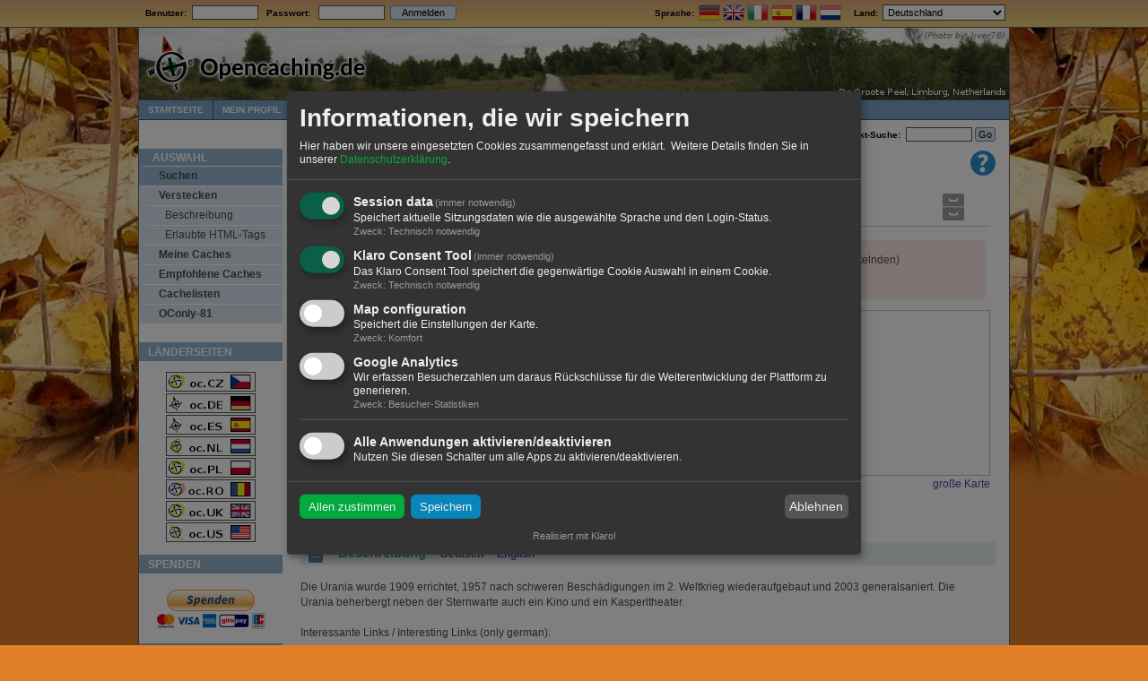

--- FILE ---
content_type: text/html; charset=utf-8
request_url: https://www.opencaching.de/viewcache.php?wp=OC0CA6&desclang=DE
body_size: 60764
content:
<!DOCTYPE html PUBLIC "-//W3C//DTD XHTML 1.0 Transitional//EN"
        "http://www.w3.org/TR/xhtml1/DTD/xhtml1-transitional.dtd">
<html xmlns="http://www.w3.org/1999/xhtml" lang="de">
<head>
    <title>
                    OC0CA6 Urania - Geocaching mit Opencaching 
            </title>
    <meta name="keywords" content="Geocache, Cache, Schatzsuche, GPS, kostenlos, GPX, Koordinaten, Hobby, Natur"/>
    <meta name="description" content="Opencaching.de ist das freie Portal für Geocaching, ein Schatzsuche-Spiel. Mittels GPS-Koordinaten sind Behälter oder Objekte zu finden."/>
    <meta http-equiv="content-type" content="text/html; charset=UTF-8"/>
    <meta http-equiv="Content-Style-Type" content="text/css"/>
    <meta name="viewport" content="width=device-width, initial-scale=1, shrink-to-fit=no">

    <meta http-equiv="Content-Language" content="DE"/>
    <meta http-equiv="gallerimg" content="no"/>
    <meta http-equiv="cache-control" content="no-cache"/>
    <meta http-equiv="X-UA-Compatible" content="IE=Edge"/>
    <base href="/"/>

    <link rel="SHORTCUT ICON" href="favicon.ico"/>
    <link rel="apple-touch-icon" href="resource2/ocstyle/images/oclogo/apple-touch-icon-iphone.png"/>
    <link rel="apple-touch-icon" sizes="72x72"
          href="resource2/ocstyle/images/oclogo/apple-touch-icon-ipad.png"/>
    <link rel="apple-touch-icon" sizes="114x114"
          href="resource2/ocstyle/images/oclogo/apple-touch-icon-iphone-retina.png"/>
    <link rel="apple-touch-icon" sizes="144x144"
          href="resource2/ocstyle/images/oclogo/apple-touch-icon-ipad-retina.png"/>

    <link rel="stylesheet" type="text/css" media="screen,projection"
          href="resource2/ocstyle/css/style_screen.css?ft=1652368605"/>
    <!--[if lt IE 9]>
        <link rel="stylesheet" type="text/css" media="screen,projection" href="resource2/ocstyle/css/style_screen_msie.css?ft=1486413894" />
        <![endif]-->
    <link rel="stylesheet" type="text/css" media="print"
          href="resource2/ocstyle/css/style_print.css?ft=1476213043"/>

    
    <script type="text/javascript">
        <!--
        var nWindowWidth = 9999;
        if (window.innerWidth)
            nWindowWidth = window.innerWidth;
        else if (screen.availWidth)
            nWindowWidth = screen.availWidth;
        if (nWindowWidth > 970)
            document.writeln('<link rel="stylesheet" type="text/css" media="screen,projection" href="resource2/ocstyle/css/seasons/style_autumn.css" />');
        document.writeln('<link rel="stylesheet" type="text/css" media="screen,projection" href="resource2/ocstyle/css/seasons/style_langstripe_autumn.css" />');

        function usercountry_change() {
            var sCurrentOption = "DE";
            var oUserCountryCombo = document.getElementById('usercountry');

            if (sCurrentOption != oUserCountryCombo.value) {
                document.getElementById('language_switcher').submit();
            }
        }

        function submitbutton(bname) {
            document.getElementsByName(bname)[0].className = "formbutton_active";
        }

        function resetbutton(bname) {
            document.getElementsByName(bname)[0].className = "formbutton"
        }

        function flashbutton(bname) {
            document.getElementsByName(bname)[0].className = "formbutton_active";
            window.setTimeout('resetbutton(\'' + bname + '\')', 350);
        }

        var img1 = new Image();
        img1.src = "resource2/ocstyle/images/page/nav2-bg.png";
        var img2 = new Image();
        img2.src = "resource2/ocstyle/images/page/nav2-sel-bg.png";
        var img3 = new Image();
        img3.src = "resource2/ocstyle/images/page/nav3-title-bg.png";
        var img4 = new Image();
        img4.src = "resource2/ocstyle/images/page/section-bg.png";
        var img5 = new Image();
        img5.src = "resource2/ocstyle/images/page/listheader-bg.png";
        //-->
    </script>
    
    <script type="text/javascript" src="resource2/ocstyle/js/enlargeit/enlargeit.js"></script>
    <script type="text/javascript" src="resource2/ocstyle/js/tools.js"></script>

        <link href="../../resource2/ocstyle/css/klaro.css" rel="stylesheet">
    <script type="application/javascript" src="resource2/ocstyle/js/klaro_config.js"></script>
    <script type="application/javascript" src="resource2/ocstyle/js/klaro.js"></script>

    </head>

<body
                        class="">

<div id="overall">
    <div id="langstripe">

                <table class="nav1" cellspacing="0">
            <tr>
                <td width="100%">
                                            &nbsp;
                                                    <b>
                                <form action="login.php" method="post"
                                      enctype="application/x-www-form-urlencoded" name="login" dir="ltr"
                                      style="display: inline;">Benutzer:&nbsp;&nbsp;<input name="email" size="10"
                                                                                              type="text"
                                                                                              class="textboxes"
                                                                                              value=""/>&nbsp;&nbsp;&nbsp;Passwort:
                                    &nbsp;&nbsp;<input name="password" size="10" type="password" class="textboxes"
                                                       value=""/>&nbsp;<input type="hidden" name="action"
                                                                              value="login"/><input type="hidden"
                                                                                                    name="target"
                                                                                                    value="viewcache.php?wp=OC0CA6&amp;desclang=DE"/>&nbsp;<input
                                            name="LogMeIn" value="Anmelden" class="formbutton" style="width: 74px;"
                                            type="submit" onclick="submitbutton('LogMeIn')"/></form>
                            </b>
                                                            </td>
                <td><strong>Sprache:&nbsp;</strong></td>
                <td>
                                                                        <a style="text-decoration: none;" href="/viewcache.php?wp=OC0CA6&desclang=DE&locale=DE"><img
                                        src="images/flag/DE.png" alt="Deutsch"
                                        title="Deutsch" width="24px" height="18px"/></a>
                                                                                                <a style="text-decoration: none;" href="/viewcache.php?wp=OC0CA6&desclang=DE&locale=EN"><img
                                        src="images/flag/EN.png" alt="English"
                                        title="English" width="24px" height="18px"/></a>
                                                                                                <a style="text-decoration: none;" href="/viewcache.php?wp=OC0CA6&desclang=DE&locale=IT"><img
                                        src="images/flag/IT.png" alt="Italiano"
                                        title="Italiano" width="24px" height="18px"/></a>
                                                                                                <a style="text-decoration: none;" href="/viewcache.php?wp=OC0CA6&desclang=DE&locale=ES"><img
                                        src="images/flag/ES.png" alt="Español"
                                        title="Español" width="24px" height="18px"/></a>
                                                                                                <a style="text-decoration: none;" href="/viewcache.php?wp=OC0CA6&desclang=DE&locale=FR"><img
                                        src="images/flag/FR.png" alt="Français"
                                        title="Français" width="24px" height="18px"/></a>
                                                                                                <a style="text-decoration: none;" href="/viewcache.php?wp=OC0CA6&desclang=DE&locale=NL"><img
                                        src="images/flag/NL.png" alt="Nederlands"
                                        title="Nederlands" width="24px" height="18px"/></a>
                                                                                                                                                                                                                                                                                                                                                                                </td>
                <td>&nbsp;&nbsp;&nbsp;&nbsp;<strong>Land:&nbsp;</strong></td>
                <td>
                    <form action="index.php" method="get" id="language_switcher">
                        <select id="usercountry" name="usercountry" onchange="usercountry_change();">
                                                                                                <option disabled="disabled">
                                                                                    - Diese OC-Seite -
                                                                            </option>
                                                                <option value="DE" selected="selected">Deutschland</option>
                                                                                            <option value="FR">Frankreich</option>
                                                                                            <option value="IT">Italien</option>
                                                                                            <option value="AT">Österreich</option>
                                                                                            <option value="SA">Saudi-Arabien</option>
                                                                                            <option value="CH">Schweiz</option>
                                                                                            <option value="ES">Spanien</option>
                                                                                                <option disabled="disabled">
                                                                                    - Andere OC-Seiten -
                                                                            </option>
                                                                <option value="BE">Belgien</option>
                                                                                            <option value="GB">Großbritannien</option>
                                                                                            <option value="LU">Luxemburg</option>
                                                                                            <option value="NL">Niederlande</option>
                                                                                            <option value="PL">Polen</option>
                                                                                            <option value="RO">Rumänien</option>
                                                                                            <option value="CZ">Tschechische Republik</option>
                                                                                            <option value="US">Vereinigte Staaten</option>
                                                                                                <option disabled="disabled">
                                                                                    - Sonstiges -
                                                                            </option>
                                                                <option value="BG">Bulgarien</option>
                                                                                            <option value="DK">Dänemark</option>
                                                                                            <option value="EE">Estland</option>
                                                                                            <option value="FI">Finnland</option>
                                                                                            <option value="GR">Griechenland</option>
                                                                                            <option value="IE">Irland</option>
                                                                                            <option value="IS">Island</option>
                                                                                            <option value="JP">Japan</option>
                                                                                            <option value="HR">Kroatien</option>
                                                                                            <option value="LV">Lettland</option>
                                                                                            <option value="LI">Liechtenstein</option>
                                                                                            <option value="LT">Litauen</option>
                                                                                            <option value="MT">Malta</option>
                                                                                            <option value="MD">Moldau</option>
                                                                                            <option value="ME">Montenegro</option>
                                                                                            <option value="NO">Norwegen</option>
                                                                                            <option value="PT">Portugal</option>
                                                                                            <option value="RU">Russische Föderation</option>
                                                                                            <option value="SE">Schweden</option>
                                                                                            <option value="SK">Slowakai</option>
                                                                                            <option value="SI">Slowenien</option>
                                                                                            <option value="TR">Türkei</option>
                                                                                            <option value="HU">Ungarn</option>
                                                                                            <option value="CY">Zypern</option>
                                                    </select>&nbsp;
                    </form>
                </td>
            </tr>
        </table>
    </div> <!-- langstripe -->
    <div class="page-container-1" style="position: relative;">

        <div id="bg1">&nbsp;</div>
        <div id="bg2">&nbsp;</div>

                        

                <div class="header">
            <div class="headerimage">
                <a href="/index.php"><img
                            src="resource2/ocstyle/images/head/rotator.php?path="
                            class="headerimagecontent"/></a>
            </div>
            <div class="headerlogo">
                <a href="/index.php"><img
                            src="resource2/ocstyle/images/oclogo/oc_head_alpha3.png"
                            class="headerimagecontent"/></a>
            </div>
        </div> <!-- header -->

                <div class="nav2">
            <ul>
                                     <li><a href="index.php"  >Startseite</a></li><li><a href="myhome.php"  >Mein Profil</a></li><li><a href="search.php"   class="selected bg-green06">Caches</a></li><li><a href="map2.php"  >Karte</a></li><li><a href="https://www.opencaching.de/articles.php?page=helpindex&wiki"  >Wiki</a></li><li><a href="https://blog.opencaching.de/" target="_blank" >Blog</a></li><li><a href="https://forum.opencaching.de" target="_blank" >Community</a></li><li><a href="https://geokrety.org/" target="_blank" >Geokrety</a></li><li><a href="http://www.opencaching.de/okapi" target="_blank" >API</a></li>                            </ul>
        </div> <!-- nav 2 -->

                <div class="buffer" style="height: 30px; width:100%;">
                            <div id="breadcrumb">Caches&nbsp;&gt;&nbsp;Suchen&nbsp;&gt;&nbsp;Geocache anzeigen</div>
                <div id="suchbox">
                    <form action="searchplugin.php" method="post"><b>Wegpunkt-Suche:</b>&nbsp;<input
                                type="hidden" name="sourceid" value="waypoint-search"/> <input type="text"
                                                                                               name="userinput"
                                                                                               size="10"
                                                                                               class="waypoint"/> <input
                                type="submit" name="wpsearch" class="formbutton" style="width:auto"
                                value="&nbsp;Go&nbsp;" onclick="submitbutton('wpsearch')"/></form>
                </div>
                    </div>

                    <div class="tplhelp"><a class='nooutline' href='http://wiki.opencaching.de/index.php/Listing' alt='Anleitung' title='Anleitung' target='_blank'><img src="resource2/ocstyle/images/misc/32x32-help.png"/></a></div>
            <!--[if IE]>
            <div></div><![endif]-->
        
                        <div class="nav3">
            <ul>
                <li class="title">
                    Auswahl                </li>
                                     <li class="group1 group_active"><a href="search.php" >Suchen</a></li><li class="group1"><a href="newcache.php" >Verstecken</a></li><li class="group2"><a href="articles.php?page=cacheinfo" >Beschreibung</a></li><li class="group2"><a href="articles.php?page=htmltags" >Erlaubte HTML-Tags</a></li><li class="group1"><a href="myhome.php#mycaches" >Meine Caches</a></li><li class="group1"><a href="tops.php" >Empfohlene Caches</a></li><li class="group1"><a href="cachelists.php" >Cachelisten</a></li><li class="group1"><a href="oconly81.php" >OConly-81</a></li>                            </ul>

            <p class="sidebar-maintitle">Länderseiten</p>
            <div style="text-align: center;" class="nodeflags">
                <a href="https://www.opencaching.cz" target="_blank"><img
                            src="resource2/ocstyle/images/nodes/oc-cz.png" width="100"
                            height="22"/></a><br/>
                <a href="https://www.opencaching.de" target="_blank"><img
                            src="resource2/ocstyle/images/nodes/oc-de.png" width="100"
                            height="22"/></a><br/>
                <a href="https://www.opencaching.es" target="_blank"><img
                            src="resource2/ocstyle/images/nodes/oc-es.png" width="100"
                            height="22"/></a><br/>
                <a href="https://www.opencaching.nl" target="_blank"><img
                            src="resource2/ocstyle/images/nodes/oc-nl.png" width="100"
                            height="22"/></a><br/>
                <a href="https://opencaching.pl" target="_blank"><img
                            src="resource2/ocstyle/images/nodes/oc-pl.png" width="100"
                            height="22"/></a><br/>
                <a href="https://www.opencaching.ro" target="_blank"><img
                            src="resource2/ocstyle/images/nodes/oc-ro.png" width="100"
                            height="22"/></a><br/>
                <a href="https://opencache.uk" target="_blank"><img
                            src="resource2/ocstyle/images/nodes/oc-org-uk.png" width="100"
                            height="22"/></a><br/>
                <a href="https://www.opencaching.us" target="_blank"><img
                            src="resource2/ocstyle/images/nodes/oc-us.png" width="100" height="22"/></a>
            </div>

                                        <p class="sidebar-maintitle">Spenden</p>
                <div style="margin-top:16px; width:100%; text-align:center;">
                    <a href="articles.php?page=donations">
                        <img src="resource2/ocstyle/images/misc/donate.gif" alt="Spenden"
                             style="border:0px;"/>
                    </a><br/>
                    &nbsp;
                </div>
            
                                        <p class="sidebar-maintitle">Soziale Medien</p>
                <div style="margin-top: 10px; margin-bottom: 14px; margin-left: auto; margin-right: auto; text-align: center">
                    <table style="margin-left: auto; margin-right: auto;">
                        <tr>
                            <td class="mediumsmalltext" colspan="3">Folge uns:</td>
                        </tr>
                        <tr>
                            <td><a href="https://blog.opencaching.de/feed" target="_blank"><img
                                            src="resource2/ocstyle/images/media/16x16-feed.png"
                                            width="16" height="16" alt="OC Blog"/></a></td>
                            <td><a href="https://twitter.com/opencaching" target="_blank"><img
                                            src="resource2/ocstyle/images/media/16x16-twitter.png"
                                            width="16" height="16" alt="Twitter"/></a></td>
                            <td><a href="https://www.facebook.com/opencaching.de" target="_blank"><img
                                            src="resource2/ocstyle/images/media/16x16-facebook.png"
                                            width="16" height="16" alt="Facebook"/></a></td>
                            <td><a href="https://www.instagram.com/opencachingde" target="_blank"><img
                                            src="resource2/ocstyle/images/media/16x16-Instagram.png"
                                            width="16" height="16" alt="Instagram"/></a></td>
                        </tr>
                    </table>

                    <table style="margin-left: auto; margin-right: auto;">
                        <tr>
                            <td class="mediumsmalltext" colspan="2">Contact us:</td>
                        </tr>
                        <tr>
                            <td><a href="https://t.me/OPENCACHINGDE" target="_blank"><img
                                            src="resource2/ocstyle/images/media/telegram.png"
                                            width="32" height="32" alt="Telegram"/></a></td>
                            <td><a href="https://www.opencaching.de/mailto.php?userid=103599" target="_blank"><img
                                            src="resource2/ocstyle/images/media/whatsapp.png"
                                            width="32" height="32" alt="Whatsapp"
                                            onclick="alert('Werter Cacher,\nda unsere Whatsappgruppe immer wieder von Spammern belästigt wurde, ist die Gruppe nun nur noch mit Einladung zugänglich. ' +
                                             'Bitte wende dich an unseren Communitymanager mic@ (https://www.opencaching.de/viewprofile.php?userid=103599), um von ihm den Einladungslink zu erhalten. ' +
                                             'Ein Klick auf OK öffnet die Nachrichtenseite.\n\n' +
                                             'Dear cacher,\nto avoid spam users in our Whatsapp group this group is now accessible only via invitation. ' +
                                             'Please write a message to our community manager mic@ (https://www.opencaching.de/viewprofile.php?userid=103599) to get the invitation link. ' +
                                             'A click on OK will open the message page.')"/></a></td>
                        </tr>
                    </table>

                    <table style="margin-left: auto; margin-right: auto;">
                        <tr>
                            <td class="mediumsmalltext" colspan="5"
                                style="padding-top:0.6em; text-align:left">Diskutiere mit:</td>
                        </tr>
                        <tr>
                            <td>
                                <a href="http://forum.opencaching.de/" target="_blank">
                                    <img src="resource2/ocstyle/images/oclogo/16x16-oc_logo.png" alt="OC Forum"/>
                                </a>
                            </td>
                            <td style="text-align: left">
                                <a href="http://forum.opencaching.de/" target="_blank">Opencaching-Forum</a>
                            </td>
                        </tr>
                        <tr>
                            <td>
                                <a href="https://www.facebook.com/groups/198752500146032/" target="_blank">
                                    <img src="resource2/ocstyle/images/media/16x16-facebook.png" alt="Facebook"/>
                                </a>
                            </td>
                            <td style="text-align: left">
                                <a href="https://www.facebook.com/groups/198752500146032/" target="_blank">Facebook-Gruppe</a>
                            </td>
                        </tr>
                        <tr>
                            <td>
                                <a href="https://github.com/OpencachingDeutschland/oc-server3" target="_blank">
                                    <img src="resource2/ocstyle/images/media/16x16-github.png" alt="Github"/>
                                </a>
                            </td>
                            <td style="text-align: left">
                                <a href="https://github.com/OpencachingDeutschland/oc-server3" target="_blank">GitHub</a>
                            </td>
                        </tr>
                        <tr>
                            <td>
                                <a href="https://opencaching-de.slack.com/join/shared_invite/zt-6blnetpu-UqrvSQr~8r0o3SNmhkmnGQ#/" target="_blank">
                                    <img src="resource2/ocstyle/images/media/16x16-slack.png" alt="Slack"/>
                                </a>
                            </td>
                            <td style="text-align: left">
                                <a href="https://opencaching-de.slack.com/join/shared_invite/zt-6blnetpu-UqrvSQr~8r0o3SNmhkmnGQ#/" target="_blank">Slack</a>
                            </td>
                        </tr>
                    </table>
                </div>
            

                            <!-- Datalicense -->
                <p class="sidebar-maintitle">Datenlizenz</p>
                <div style="margin:20px 0 16px 0; width:100%; text-align:center;">
                    <a rel="license" href="http://creativecommons.org/licenses/by-nc-nd/3.0/de/"><img alt="Creative Commons Lizenzvertrag" style="border-width:0" src="resource2/ocstyle/images/media/cc-by-nc-nd-small.png" /></a><div style="text-align:center; margin:8px 0 0 6px;">Die <a href="articles.php?page=impressum#datalicense">Inhalte</a> von Opencaching.de stehen unter der Creative-Commons-Lizenz <a rel="license" href="http://creativecommons.org/licenses/by-nc-nd/3.0/de/">BY-NC-ND 3.0 DE</a>.</div>
                </div>
            
            <div class="sidebar-txtbox-noshade">
                <p class="content-txtbox-noshade-size5">
                    <small>
                                                    Seitenberechnung: 0.102 sek
                            <br/>
                            
                                                Erstellt am: 01.11.2025 20:35
                    </small>
                </p>
            </div>
        </div> <!-- nav3 -->

                <div class="content2">
                        <div id="ocmain">
                                    <script type="text/javascript" src="resource2/ocstyle/js/wz_tooltip.js"></script>
<script type="text/javascript" src="resource2/ocstyle/js/tip_balloon.js"></script>
<script type="text/javascript" src="resource2/ocstyle/js/tip_centerwindow.js"></script>
<script type="text/javascript" src="resource2/ocstyle/js/rot13.js"></script>

<script type="text/javascript">

<!--
    var bNoCrypt = 0;
    var last="";var rot13map;function decryptinit(){var a=new Array();var s="abcdefghijklmnopqrstuvwxyz";for(i=0;i<s.length;i++)a[s.charAt(i)]=s.charAt((i+13)%26);for(i=0;i<s.length;i++)a[s.charAt(i).toUpperCase()]=s.charAt((i+13)%26).toUpperCase();return a}
    function decrypt(elem){if(elem.nodeType != 3) return; var a = elem.data;if(!rot13map)rot13map=decryptinit();s="";var dec=1;for(i=0;i<a.length;i++){var b=a.charAt(i);if(b=='[')dec=0;else if(b==']')dec=1;s+=(dec&&(b>='A'&&b<='Z'||b>='a'&&b<='z')?rot13map[b]:b);}elem.data = s}

    function visitCounter()
    {
        var xmlReq = createXMLHttp();
        var params = 'cacheid=106263&visitcounter=1';
        if (!xmlReq) return;

        xmlReq.open('POST', 'viewcache.php', true);
        xmlReq.setRequestHeader("Content-type", "application/x-www-form-urlencoded");
        xmlReq.setRequestHeader("Content-length", params.length);
        xmlReq.setRequestHeader("Connection", "close");
        xmlReq.send(params);
    }

    window.setTimeout("visitCounter()", 1000);

    function loadRestOfLogs()
    {
        var xmlhttp = createXMLHttp();
        if (!xmlhttp)
            return;

        document.getElementById('showalllogs_img').src = 'resource2/ocstyle/images/misc/16x16-ajax-loader.gif';
        document.getElementById('showalllogs_text').innerHTML = "Lade weitere Logeinträge ...";

        xmlhttp.onreadystatechange = function()
        {
            if (xmlhttp.readyState == 4 && xmlhttp.status == 200)
            {
                var logblockstart = xmlhttp.responseText.indexOf('<ocloadlogs>');
                var logblockend = xmlhttp.responseText.indexOf('</ocloadlogs>');
                if (logblockstart > 0 && logblockend > logblockstart)
                {
                    document.getElementById('logblock').innerHTML = xmlhttp.responseText.substring(logblockstart+12, logblockend);
                    init_enlargeit_for_logentries();
                }
            }
        }
        xmlhttp.open("GET", "viewlogs.php?cacheid=106263&tagloadlogs=1", true);
        xmlhttp.send();
    }

    function onScroll(oEvent)
    {
        if (scrolledToBottom(70))
        {
            window.onscroll = null;
            loadRestOfLogs();
        }
    }

    function enable_wpt_conversion()
    {
        var wpt_convert_links = document.getElementsByName('wpt_convert');
        for (var i=0; i<wpt_convert_links.length; ++i)
            wpt_convert_links[i].style.display = '';
        document.getElementById('convert_waypoints').style.display = 'none';
    }

//-->

</script>


<!-- Already found this cache? -->
    <div id="havefound">
        <p><img src="resource2/ocstyle/images/cachestatus/32x32-archived.png" width="32" height="32" style="padding-right: 6px;" alt="archiviert" title="archiviert" /></p>
    </div>
    <!--[if IE]><div></div><![endif]-->

<!-- Cachemeta -->
<div class="content2-container line-box" style="float:left">      <div class="">
        <div class="nav4">
            <ul>
                <li class="title" >Cache Menu</li>
                                    <li class="group "><a style="background-image: url(resource2/ocstyle/images/viewcache/new-entry-18.png);background-repeat:no-repeat;background-position:left center;" href="login.php?target=log.php%3Fcacheid%3D106263">Log eintragen</a></li>
                
                                    <li class="group"><a style="background-image: url(resource2/ocstyle/images/viewcache/watch-18.png);background-repeat:no-repeat;background-position:left center;" href="login.php?target=mywatches.php%3Faction%3Dadd%26cacheid%3D106263%26target%3Dviewcache.php%253Fcacheid%253D106263">Beobachten</a></li>
                
                                <li class="group"><a style="background-image: url(resource2/ocstyle/images/viewcache/list-18.png);background-repeat:no-repeat;background-position:left center;" href="addtolist.php?cacheid=106263">Merken</a></li>
                
                <li class="group"><a style="background-image: url(resource2/ocstyle/images/viewcache/report-problem-18.png);background-repeat:no-repeat;background-position:left center;" href="login.php?target=reportcache.php%3Fcacheid%3D106263">Cache melden</a></li>
            </ul>
        </div>
                <div class="buffer" style="width: 500px;">&nbsp;</div>

        <div class="content2-container-2col-left" style="width:60px; clear: left;">
            <div><a href="articles.php?page=cacheinfo#cachetype"><img src="resource2/ocstyle/images/cacheicon/traditional.png" alt="Normaler Geocache" title="Normaler Geocache" border="0" width="32" height="32" class="icon32" id="viewcache-cacheicon" onclick="" /></a></div>
            <div style="padding-left: 35px;"><a href="articles.php?page=cacheinfo#difficulty"><img src='resource2/ocstyle/images/difficulty/diff-15.gif' border='0' width='19' height='16' hspace='2' onmouseover='Tip("Schwierigkeit:&nbsp;1.5&nbsp;von&nbsp;5", DELAY, 0, FADEIN, false, FADEOUT, false, BGCOLOR, "#fffedf", BORDERCOLOR, "grey")' onmouseout='UnTip()' /></a></div>
            <div style="padding-left: 35px;"><a href="articles.php?page=cacheinfo#difficulty"><img src='resource2/ocstyle/images/difficulty/terr-10.gif' border='0' width='19' height='16' hspace='2' onmouseover='Tip("Gelände:&nbsp;1&nbsp;von&nbsp;5", DELAY, 0, FADEIN, false, FADEOUT, false, BGCOLOR, "#fffedf", BORDERCOLOR, "grey")' onmouseout='UnTip()' /></a></div>
            <div></div>
        </div>

        <div class="content2-container-2col-left" id="cache_name_block">
            <h1 class="content-title-noshade-size5" style="">Urania</h1>
            
            <p>von&nbsp;<b><a href="viewprofile.php?userid=101124">bagsj</a></b>&nbsp;&nbsp;
                <span style="color: rgb(88, 144, 168); font-weight: bold;">
                                            <img src="images/flags/at.gif" style="vertical-align:middle" />&nbsp;
                        Österreich  &gt;                         Wien  &gt;                         Wien
                                    </span>
            </p>
                    </div>
    </div>
</div>
<!-- End Cachemeta -->

<!-- Warning, if temporary not available, archived or locked -->
    
    <div class="isarchived">
        <p><strong>Achtung! Dieser Geocache ist &bdquo;<span class="errormsg">archiviert</span>&ldquo;!</strong> Es befindet sich kein Behälter an den angegebenen (oder zu ermittelnden) Koordinaten. Im Interesse des Ortes sollte von einer Suche unbedingt abgesehen werden!</p>
    </div>
<!--  End Warning -->

<!-- Cachedetails -->
<div class="content2-container" style="margin-bottom:8px">
    <table cellspacing="0" cellpadding="0" width="100%">
        <tr>
            <td style="vertical-align:top">
                <table>
                    <tr><td colspan="2">
                        <p class="content-title-noshade-size2">
                            <img src="resource2/ocstyle/images/viewcache/kompass.png" class="icon32" alt="" title="" />
                            <b><nobr>N 48° 12.695&#039;</nobr> <nobr>E 016° 22.965&#039;</nobr></b> <span class="content-title-noshade-size0">(WGS84)</span><br />                          </p>
                    </td></tr>
                    <tr><td style="vertical-align:top; width:370px">
        <p style="line-height: 1.6em;">
            <img src="resource2/ocstyle/images/viewcache/map.png" class="icon16" alt="" title="" align="middle" />&nbsp;<a style="cursor:pointer;" onclick="window.open('coordinates.php?lat=48.211583333333&lon=16.38275&popup=y&wp=OC0CA6&country=AT&desclang=DE','Koordinaten','width=280,height=550,resizable=no,scrollbars=1')">andere Koordinatensysteme</a><br />
            <!-- <img src="resource2/ocstyle/images/viewcache/box.png" class="icon16" alt="" title="" align="middle" />&nbsp;Cache type: <b>Traditional</b><br /> -->
            <img src="resource2/ocstyle/images/viewcache/package_green.png" class="icon16" alt="" title="" align="middle" />&nbsp;Gr&ouml;&szlig;e: <b>klein</b><br />
            <img src="resource2/ocstyle/images/viewcache/page.png" class="icon16" alt="" title="" align="middle" />
                              Status: <span class="errormsg">archiviert</span>
            <br />
                                                <img src="resource2/ocstyle/images/viewcache/date.png" class="icon16" alt="" title="" align="middle" />&nbsp;Versteckt am: 11. Dezember 2004<br />
            <img src="resource2/ocstyle/images/viewcache/date.png" class="icon16" alt="" title="" align="middle" />&nbsp;Gelistet seit: 17. November 2005<br />
                            <img src="resource2/ocstyle/images/viewcache/date.png" class="icon16" alt="" title="" align="middle" />&nbsp;Letzte Änderung: 07. November 2017<br />
                                    <!-- Ocprop: <br /> Wegpunkt: <b>OC0CA6</b><br /> -->
            <img src="resource2/ocstyle/images/viewcache/arrow_in.png" class="icon16" alt="" title="" align="middle" />&nbsp;Listing<span></span>: https://opencaching.de/<b>OC0CA6</b><br />
            <img src="resource2/ocstyle/images/viewcache/link.png" class="icon16" alt="" title="" align="middle" />
                Auch gelistet auf:                                      <a href="http://www.geocaching.com/seek/cache_details.aspx?wp=GCM8CB" target="_blank">geocaching.com&nbsp;</a>
                                    </p>
                    </td>
                    <td style="vertical-align:top">
                        <p style="line-height: 1.4em;">
                            <img src="resource2/ocstyle/images/viewcache/16x16-found.png" class="icon16" alt="" /> 158 gefunden<br />
                            <img src="resource2/ocstyle/images/viewcache/16x16-dnf.png" class="icon16" alt="" />  0 nicht gefunden<br />
                            <img src="resource2/ocstyle/images/viewcache/16x16-note.png" class="icon16" alt="" /> 5 Bemerkungen<br />
                            <img src="resource2/ocstyle/images/viewcache/16x16-maintenance.png" class="icon16" alt="" /> 2 Wartungslogs<br />                            <img src="resource2/ocstyle/images/viewcache/16x16-watch.png" class="icon16" alt="" /> 3 Beobachter<br />
                            <img src="resource2/ocstyle/images/viewcache/ignore-16.png" class="icon16" alt="" /> 0 Ignorierer<br />
                            <img src="resource2/ocstyle/images/viewcache/16x16-visitors.png" class="icon16" alt="" /> 301 Aufrufe<br />
                            <span style="white-space:nowrap;"><img src="resource2/ocstyle/images/viewcache/16x16-pictures.png" class="icon16" alt="" /> 1 <a class="link" href="viewcache.php?cacheid=106263&logpics=1">Logbild</a></span><br />
                            <span style="white-space:nowrap;"><img src="resource2/ocstyle/images/viewcache/gk.png" class="icon16" alt="" title="" /> <a href="https://geokrety.org/szukaj.php?lang=de_DE.UTF-8&wpt=OC0CA6" target="_blank">Geokrety-Verlauf</a></span><br />
                                                            <img src="resource2/ocstyle/images/viewcache/rating-star.gif" class="icon16" alt="" /> 1 Empfehlungen<br />
                                                    </p>
                    </td>
                    </tr>
                </table>
            </td>

            <td style="text-align:right">
                                    <a href="map2.php?wp=OC0CA6" target="_blank">
                                                <img src="https://www.opencaching.de/static_map.php?center=48.211583333333,16.38275&markers=48.211583333333,16.38275&size=185x185&zoom=11" height="185px" width="185px" />
                                        </a>
                    <p style="margin-right:0"><a href="map2.php?wp=OC0CA6" target="_blank"><span style="line-height:1.5em">große Karte</span></a></p>
                            </td>
        </tr>

        <tr>
            <td colspan="2"><p>
                <img src="resource2/ocstyle/images/viewcache/print-18.png" class="icon16" alt="" />
                <select class="exportlist" onchange="location.href=this.options[this.selectedIndex].value+'&nocrypt='+bNoCrypt" onfocus="this.selectedIndex=0">
                    <option value="#">Druckansicht …</option>
                    <option value="viewcache.php?cacheid=106263&desclang=DE&print=y&log=N">ohne Logs</option>
                    <option value="viewcache.php?cacheid=106263&desclang=DE&print=y&log=5">mit 5 Logs</option>
                    <option value="viewcache.php?cacheid=106263&desclang=DE&print=y&log=10">mit 10 Logs</option>
                    <option value="viewcache.php?cacheid=106263&desclang=DE&print=y&log=A">mit allen Logs</option>
                </select>&nbsp;
                <img src="resource2/ocstyle/images/viewcache/16x16-save.png" class="icon16" alt="" />
                <select class="exportlist" onchange="location.href=this.options[this.selectedIndex].value" onfocus="this.selectedIndex=0">
                    <option value="#">Download als ...</option>
                    <option value="search.php?searchto=searchbycacheid&showresult=1&f_inactive=0&f_ignored=0&startat=0&cacheid=106263&output=gpx">GPX</option>
                    <option value="search.php?searchto=searchbycacheid&showresult=1&f_inactive=0&f_ignored=0&startat=0&cacheid=106263&output=loc">LOC</option>
                    <option value="search.php?searchto=searchbycacheid&showresult=1&f_inactive=0&f_ignored=0&startat=0&cacheid=106263&output=kml">KML</option>
                    <option value="search.php?searchto=searchbycacheid&showresult=1&f_inactive=0&f_ignored=0&startat=0&cacheid=106263&output=ov2">OV2</option>
                    <option value="search.php?searchto=searchbycacheid&showresult=1&f_inactive=0&f_ignored=0&startat=0&cacheid=106263&output=ovl">OVL</option>
                    <option value="search.php?searchto=searchbycacheid&showresult=1&f_inactive=0&f_ignored=0&startat=0&cacheid=106263&output=txt">TXT</option>
                                        <option value="/api/geocache/qrCodes?wp=OC0CA6&download=true">QR-Code</option>
                </select>&nbsp;
            </p></td>
        </tr>
    </table>

</div>
<!-- End Cachedetails -->

<!-- Attributes & cache lists -->
<script type="text/javascript">
function showalllists()
{
    document.getElementById('morelists').style.display = 'none';
    for (n=5; n<=0; ++n)
        document.getElementById('cachelist' + n.toString()).style.display = '';
}
</script>

    <br />
<!-- End Attributes & cache lists-->

<!-- Description -->
<div class="content2-container bg-blue02">
    <p class="content-title-noshade-size2">
        <img src="resource2/ocstyle/images/description/22x22-description.png" style="margin-right: 10px;" width="22" height="22" alt="" /> Beschreibung&nbsp;&nbsp;&nbsp;
        <span class="content-title-link" style="font-weight:bold" >
                                                            <span class="txt-black" >Deutsch</span>
                                                             &nbsp;&middot;&nbsp;                                     <a href="viewcache.php?wp=OC0CA6&desclang=EN" class="systemlink" title="Englisch" >English</a>
                                </span>
  </p>
</div>

<div style="height:2px"></div>
<div class="content2-container cachedesc">
            Die Urania wurde 1909 errichtet, 1957 nach schweren Besch&auml;digungen im 2. Weltkrieg wiederaufgebaut und 2003 generalsaniert. Die Urania beherbergt neben der Sternwarte auch ein Kino und ein Kasperltheater.
<br /><br />
Interessante Links / Interesting Links (only german):<br />
<ul>
<li /><a href="http://de.wikipedia.org/wiki/Urania_(Wien)" target="_blank">Urania (Wien) - Wikipedia</a>
<li /><a href="http://www.urania-sternwarte.at/" target="_blank">Urania Sternwarte</a>
<li /><a href="http://www.kasperlundpezi.at/" target="_blank">Kasperl und Pezi</a>
</ul>
<br />
Der Cache besteht aus einer 0,2l Plastikdose und enth&auml;lt urspr&uuml;nglich:<br />
<ul>
<li />Logbuch Cachenote, Stift und Spitzer - bitte nicht entfernen!<br /><br />
<li />Schnalzband
<li />Gr&uuml;ne Holzkugel
<li />Schaf
<li />Chinesischer Koch mit fahrender K&uuml;che
</ul>
    </div>
<!-- End Description -->

<!-- Personal Note -->
<!-- End Personal Note -->

<!-- Additional Waypoints / Child Waypoints-->
<!-- End Addtional Waypoints -->

<!-- Hints -->
    <div class="content2-container bg-blue02">
      <p class="content-title-noshade-size2">
          <img src="resource2/ocstyle/images/description/22x22-encrypted.png" style="margin-right: 10px;" width="22" height="22" alt="" /> Verschlüsselter Hinweis&nbsp;&nbsp;
          <span id="decrypt-info">                <img src="resource2/ocstyle/images/viewcache/decrypt.png" class="icon32" width="22" height="22" alt="" />
                <span class="content-title-link" ><a href="viewcache.php?wp=OC0CA6&nocrypt=1&desclang=DE#decrypt-info" onclick="var ch = document.getElementById('decrypt-hints').childNodes;for(var i=0;i < ch.length;++i) {var e = ch[i]; decrypt(e);} document.getElementById('crypt-text').innerHTML = (bNoCrypt ? 'Entschlüsseln' : 'Verschlüsseln');
                bNoCrypt = 1 - bNoCrypt;
                return false;"><span id="crypt-text">Entschlüsseln</span></a></span>
            </span>
        </p>
    </div>

    <div class="content2-container">
        <div style="float:left; margin:0 0 12px 10px">
            <p id="decrypt-hints">Fhpur qbeg, jb Zntargr urysra xöaara.</p>
        </div>
        <div style="float:right; margin-bottom:12px">
            <p>
                <font style="font-family: 'Courier New',FreeMono,Monospace;" face="Courier" size="2">A|B|C|D|E|F|G|H|I|J|K|L|M</font>
                <br />
                <font style="font-family: 'Courier New',FreeMono,Monospace;" face="Courier" size="2">N|O|P|Q|R|S|T|U|V|W|X|Y|Z</font>
            </p>
        </div>
    </div>
<!-- End Hints -->

<!-- Pictures -->
<!-- End Pictures -->

<!-- Utilities -->
<div class="content2-container bg-blue02">
    <p class="content-title-noshade-size2">
        <img src="resource2/ocstyle/images/description/22x22-utility.png" style="margin-right: 10px;" width="22" height="22" alt="" />
        Hilfreiches
    </p>
</div>

<div class="content2-container">
    
    
            <p>
                            <img src="resource2/ocstyle/images/viewcache/rating-star.gif" class="icon16" alt="" />
                Cache-Empfehlungen von Benutzern, die diesen Geocache empfohlen haben: <a href="recommendations.php?cacheid=106263">alle</a>
                <br />
            
            <img src="resource2/ocstyle/images/viewcache/16x16-search.png" class="icon16" alt="" />
            Suche Caches im Umkreis:
            <a href="search.php?searchto=searchbywaypoint&showresult=1&expert=0&output=HTML&sort=bydistance&f_userowner=0&f_userfound=0&f_inactive=1&waypoint=OC0CA6&distance=150&unit=km" rel="nofollow">alle</a> -
            <a href="search.php?searchto=searchbywaypoint&showresult=1&expert=0&output=HTML&sort=bydistance&f_userowner=1&f_userfound=1&f_inactive=1&f_disabled=1&waypoint=OC0CA6&distance=150&unit=km" rel="nofollow">suchbare</a> -
            <a href="search.php?searchto=searchbywaypoint&showresult=1&expert=0&output=HTML&sort=bydistance&f_userowner=1&f_userfound=1&f_inactive=1&f_disabled=1&waypoint=OC0CA6&distance=150&unit=km&cachetype=2" rel="nofollow">gleiche Cacheart</a>
            <br />

            <img src="resource2/ocstyle/images/viewcache/16x16-search.png" class="icon16" alt="" />
            <img src="resource2/ocstyle/images/viewcache/16x16-save.png" class="icon16" alt="" /> Download als Datei:
            <a href="search.php?searchto=searchbycacheid&showresult=1&f_inactive=0&f_ignored=0&startat=0&cacheid=106263&output=gpx" rel="nofollow" title="GPS Exchange Format .gpx">GPX</a> -
            <a href="search.php?searchto=searchbycacheid&showresult=1&f_inactive=0&f_ignored=0&startat=0&cacheid=106263&output=loc" rel="nofollow" title="Wegpunktdatei .loc">LOC</a> -
            <a href="search.php?searchto=searchbycacheid&showresult=1&f_inactive=0&f_ignored=0&startat=0&cacheid=106263&output=kml" rel="nofollow" title="Google Earth .kml">KML</a> -
            <a href="search.php?searchto=searchbycacheid&showresult=1&f_inactive=0&f_ignored=0&startat=0&cacheid=106263&output=ov2" rel="nofollow" title="TomTom POI .ov2">OV2</a> -
            <a href="search.php?searchto=searchbycacheid&showresult=1&f_inactive=0&f_ignored=0&startat=0&cacheid=106263&output=ovl" rel="nofollow" title="TOP50-Overlay .ovl">OVL</a> -
            <a href="search.php?searchto=searchbycacheid&showresult=1&f_inactive=0&f_ignored=0&startat=0s&cacheid=106263&output=txt" rel="nofollow" title="Textdatei .txt">TXT</a> -
                        <a href="/api/geocache/qrCodes?wp=OC0CA6&download=true">QR-Code</a>
            </br>

            <small>
                <img src="resource2/ocstyle/images/viewcache/16x16-info.png" class="icon16" alt="" />
                Mit dem Herunterladen dieser Datei akzeptierst du unsere <a href="articles.php?page=impressum#tos">Nutzungsbedingungen</a> und <a href="articles.php?page=impressum#datalicense" target="_blank">Datenlizenz</a>.            </small>
            <br />
        </p>
    </div>
<!-- End Utilities -->

<!-- GK -->
<!-- End GK -->

<!-- Logs -->
<div id="logblock">
    

  <div class="content2-container bg-blue02" id="logentries">
      <p class="content-title-noshade-size2">
            <img src="resource2/ocstyle/images/description/22x22-logs.png" style="margin-right: 10px;" width="22" height="22" alt="" />
                        Logeinträge für <a href="viewcache.php?wp=OC0CA6">Urania</a>
            <span style="font-weight: 400;">&nbsp;&nbsp;
                <img src="resource2/ocstyle/images/log/16x16-found.png" width="16" height="16" align="middle" border="0" alt="gefunden" title="gefunden" /> 158x
                <img src="resource2/ocstyle/images/log/16x16-dnf.png" width="16" height="16" align="middle" border="0" alt="nicht gefunden" title="nicht gefunden" /> 0x
                <img src="resource2/ocstyle/images/log/16x16-note.png" width="16" height="16" align="middle" border="0" alt="Hinweis" title="Hinweis" /> 5x
                <img src="resource2/ocstyle/images/viewcache/16x16-maintenance_shifted.png" width="16" height="16" align="middle" border="0" alt="Wartung" title="Wartung"> 2x                <br />
            </span>
        </p>
    </div>

    <div class="content2-container">

    <div id="log1495133" style="clear:both">
<div class="content-txtbox-noshade">      <div class="logs">
    <p class="content-title-noshade-size1 " style="display:inline; margin-right:0">
                <a href="viewcache.php?cacheid=106263&log=A#log1495133"><img src="resource2/ocstyle/images/log/16x16-found.png" alt="gefunden" title="gefunden"  /></a>
                15. September 2022
        
                                  <a class="boldlink" href="viewprofile.php?userid=355943">Mask</a>
         hat den Geocache gefunden
            </p>

        
    <div class="viewcache_log-content" style="margin-top: 15px;">
                    <p>Kleine Tour durch Wien mit mblegrandund die funkys.<br />
Hier entdeckte die funkys die Dose, während der Rest noch den schönen Blick genoss. Jetzt stehen wir alle drei im Logbuch.<br />
Logeintrag um 16:59.<br />
Vielen Dank an bagsj für's Zeigen, Legen und Pflegen!</p>
        
        
        
        
    </div>
    <div style="clear:both"></div>
    </div>
</div>
</div>    <div id="log1420799" style="clear:both">
<div class="content-txtbox-noshade">      <div class="logs">
    <p class="content-title-noshade-size1 " style="display:inline; margin-right:0">
                <a href="viewcache.php?cacheid=106263&log=A#log1420799"><img src="resource2/ocstyle/images/log/16x16-found.png" alt="gefunden" title="gefunden"  /></a>
                05. Oktober 2021
        
                                  <a class="boldlink" href="viewprofile.php?userid=375863">Juli040412</a>
         hat den Geocache gefunden
            </p>

        
    <div class="viewcache_log-content" style="margin-top: 15px;">
                    <p><p>Danke für den Cache.</p>
<p>Nachlog von GCM8CB</p></p>
        
        
        
        
    </div>
    <div style="clear:both"></div>
    </div>
</div>
</div>    <div id="log1420798" style="clear:both">
<div class="content-txtbox-noshade">      <div class="logs">
    <p class="content-title-noshade-size1 " style="display:inline; margin-right:0">
                <a href="viewcache.php?cacheid=106263&log=A#log1420798"><img src="resource2/ocstyle/images/log/16x16-found.png" alt="gefunden" title="gefunden"  /></a>
                05. Oktober 2021
        
                                  <a class="boldlink" href="viewprofile.php?userid=409679">GeoDogs</a>
         hat den Geocache gefunden
            </p>

        
    <div class="viewcache_log-content" style="margin-top: 15px;">
                    <p><p>Danke für den Cache</p></p>
        
        
        
        
    </div>
    <div style="clear:both"></div>
    </div>
</div>
</div>    <div id="log1481591" style="clear:both">
<div class="content-txtbox-noshade">      <div class="logs">
    <p class="content-title-noshade-size1 " style="display:inline; margin-right:0">
                <a href="viewcache.php?cacheid=106263&log=A#log1481591"><img src="resource2/ocstyle/images/log/16x16-found.png" alt="gefunden" title="gefunden"  /></a>
                11. November 2019
        
                                  <a class="boldlink" href="viewprofile.php?userid=328547">XETRO</a>
         hat den Geocache gefunden
            </p>

        
    <div class="viewcache_log-content" style="margin-top: 15px;">
                    <p>Zusammen mit meiner Lieblingsgeocacherin Milonguera ❤️ gefunden. <br /><br />
Auf der Heimreise von Zypern 🇨🇾 nach Berlin 🇩🇪 strandeten wir gestern Abend in Wien 🇦🇹 Der Flug nach Berlin wurde gecancelt und wir fliegen erst heute Abend zurück nach Hause. <br />
Als Geocacher waren wir jetzt nicht wirklich so unglücklich 🤭 über diesen geschenkten Tag in Wien 😇 <br />
Nachdem wir uns mit warmer Kleidung versorgt hatten,  erkundeten wir die Innenstadt, eröffneten den Karneval um 11:11:11 Uhr bei einem Event und fanden einige Dosen und Virtuals. <br /><br />
**Ich bedanke mich bei bagsj für das Zeigen dieses Ortes, das Legen und Pflegen des Caches und den Spaß beim Finden! Thanks for the cache!**<br /><br />
*Namensänderung: Bis zum 18.02.2019 habe ich mit meinem alten Namen »Lining30« geloggt.*<br /><br />
Ohne tolle Owner wie Dich wäre das Spiel nicht möglich.<br />
Ich freue mich, wenn Du auch meine Caches in Berlin-Britz besuchst. Neben der Hufeisensiedlung, die zum Kulturwelterbe der Unesco gehört, gibt es viele alte Bunker zu entdecken und die Baustelle der Autobahn A100 ist auch immer wieder interessant. Von der neuen Minna-Todenhagen-Brücke zwischen Baumschulenweg und Oberschöneweide hat man einen schönen Blick auf die Spree und kann nebenbei ein paar Dosen finden. <br />
An Neumond lade ich zum Sternegucken auf die Berliner Berggipfel ein. In der dunkelsten Nacht zwischen den Vollmonden genießen wir den Blick auf die blinkenden Sterne und die funkelnde Stadt Berlin. <br />
Ich wünsche viel Spaß bei der Suche nach den Dosen, nette Menschen beim nächsten Event und weiterhin tolle Erlebnisse und Abenteuer beim Suchen und Finden. <br /><br />
Vielen Dank für den Cache!</p>
        
        
        
        
    </div>
    <div style="clear:both"></div>
    </div>
</div>
</div>    <div id="log1321593" style="clear:both">
<div class="content-txtbox-noshade">      <div class="logs">
    <p class="content-title-noshade-size1 " style="display:inline; margin-right:0">
                <a href="viewcache.php?cacheid=106263&log=A#log1321593"><img src="resource2/ocstyle/images/log/16x16-found.png" alt="gefunden" title="gefunden"  /></a>
                22. August 2019
        
                                  <a class="boldlink" href="viewprofile.php?userid=123504">olfplatsch</a>
         hat den Geocache gefunden
            </p>

        
    <div class="viewcache_log-content" style="margin-top: 15px;">
                    <p>Erst waren wir in der falsche Etage. Nachdem wir das verstanden und korrigiert hatten, war das Finden auch kein Problem mehr. Danke für den Cache</p>
        
        
        
        
    </div>
    <div style="clear:both"></div>
    </div>
</div>
</div>
        </div>



<script type="text/javascript">
<!--
 init_enlargeit_for_logentries();
-->
</script>


            <div class="content2-container bg-blue02">
            <p id="showalllogs" class="content-title-noshade-size2">
                <img id="showalllogs_img" src="resource2/ocstyle/images/action/16x16-showall.png" style="margin-right: 10px;" width="16" height="16" alt="" />
                <span id="showalllogs_text">[<a href="viewcache.php?cacheid=106263&log=A#logentries">Alle Logeinträge anzeigen</a>]</span>
            </p>
        </div>
        <div style="clear:both"></div>      </div>

<script type="text/javascript">
    window.onscroll = onScroll;
</script>


<!-- End Logs -->
                              </div> <!-- ocmain -->

                    </div> <!-- content2 -->

        
                <div class="footer">
            <p><a onClick="klaro.show();return false;" style="cursor: pointer;">Cookie-Einstellungen</a></p>
            <p><a href="/page/datenschutzerklaerung">Datenschutzerklärung</a> | <a
                        href="articles.php?page=impressum">Impressum</a> | <a
                        href="articles.php?page=contact">Kontakt</a> | <a
                        href="articles.php?page=changelog">Versionsgeschichte</a> | <a
                        href="sitemap.php">Sitemap</a></p>
            <p><strong>Driven by the Opencaching community </strong></p>
        </div>
    </div> <!-- page-container-1 -->
</div> <!-- overall -->

    <script type="text/javascript" data-name="googleAnalytics">
        // Set to the same value as the web property used on the site
        var gaProperty = 'UA-59334952-4';

        // Disable tracking if the opt-out cookie exists.
        var disableStr = 'ga-disable-' + gaProperty;
        if (document.cookie.indexOf(disableStr + '=true') > -1) {
            window[disableStr] = true;
        }

        // Opt-out function
        function gaOptout() {
            document.cookie = disableStr + '=true; expires=Thu, 31 Dec 2099 23:59:59 UTC; path=/';
            window[disableStr] = true;
            if (document.cookie.indexOf(disableStr + '=true') > -1) {
                alert('Google Analytics is now deactivated!');
            }
        }
    </script>


    <script type="text/plain" data-type="text/javascript" data-name="googleAnalytics">
                (function(i,s,o,g,r,a,m){i['GoogleAnalyticsObject']=r;i[r]=i[r]||function(){
                (i[r].q=i[r].q||[]).push(arguments)},i[r].l=1*new Date();a=s.createElement(o),
                    m=s.getElementsByTagName(o)[0];a.async=1;a.src=g;m.parentNode.insertBefore(a,m)
                })(window,document,'script','https://www.google-analytics.com/analytics.js','ga');

                ga('create', gaProperty, 'auto');
                ga('set', 'anonymizeIp', true);
                ga('send', 'pageview');


    </script>


</body>
</html>

--- FILE ---
content_type: text/css
request_url: https://www.opencaching.de/resource2/ocstyle/css/style_screen.css?ft=1652368605
body_size: 41213
content:
/*************************************************************/
/*   Basic style sheet                                       */
/*                                                           */
/*   Based on MultiFlex-2 by  G. Wolfgang                    */
/*   http://www.openwebdesign.org/design/2876/MultiFlex21/   */
/*   Date:    June 8, 2006                                   */
/*   "You can use this stylesheet any way you want!"         */
/*-----------------------------------------------------------*/
/*   Additions for OC/OC.de:  Sp2ong                         */
/*   Additions for OC.de:     Schrottie                      */
/*   Additions & Cleanup:     following   2012/2013          */
/*************************************************************/

/* When adding or changing styles, please check out if style_print.css
 * needs to be updated, too! */


/*************************************/
/* SECTION 1 - BASICS                */
/*************************************/

/*-----------------------------------*/
/* 1.1 - Page frame                  */
/*-----------------------------------*/
html {height: 100%;}

body {
    font-size: 64.5%;
    margin: 0 auto;
    height: 100%;
    padding: 0;
    background-color: #3a663a;
    font-family: arial, sans-serif, Tahoma, Verdana;
}

body.popup {background: white;}

.page-container-1 {
    width: 970px;
    margin: 29px auto auto auto;
    padding: 0;
    background-color: #ffffff;
    border: solid 1px rgb(100,100,100);
    position: relative;
}

#ocmain {
    height:100%;
    width:100%;
}

#ocmain ul li {
    font-size: 12px;
}

#ocmain p, #ocmain ul, #ocmain ol {
    margin-right: 15px;
}

div#overall {
    min-width: 970px;
    width: 100%;
    overflow: hidden;
}

div#bg1 {display: none;}
div#bg2 {display: none;}

/*-----------------------------------*/
/* 1.2 - Basic elements              */
/*-----------------------------------*/
br {clear: none;}

img {
    behavior: url(resource2/ocstyle/css/iepngfix.htc);
    vertical-align: middle;
    border-width: 0;
    border-style: none;
}

/*-----------------------------------*/
/* 1.2 - Generic formatting          */
/*-----------------------------------*/
.align-left {text-align: left;}
.align-right {text-align: right;}
.align-center {text-align: center;}

.pad5 { padding: 5px; }
.pad10 { padding: 10px; }
.pad15 { padding: 15px; }
.pad20 { padding: 20px; }

.clear {clear: both;}
.hide {display: none;}
.nowrap { white-space: nowrap; }


/*************************************/
/* SECTION 2 - HEADER AND NAVIGATION */
/*************************************/

/*-----------------------------------*/
/* 2.1 - Page Header                 */
/*-----------------------------------*/
div#langstripe {
    position: absolute;
    top: 0;
    left: 0;
    width: 100%;
    padding-top: 0;
    height: 31px;
    background: #abb4bd url(../images/bg-langstripe.png) 0 100% repeat-x;
    color: black;
    z-index: 5;
}

.header {height: 81px;}

.headerimage {
    height: 80px;
    width: 970px;
    overflow: hidden;
    position: absolute;
    top: 1px;
    z-index: 1;
}

.headerlogo {
    position: absolute;
    top: 0;
    z-index: 2;
}

.headerimagecontent {border: 0 none;}

#debugoc {
    position: absolute;
    left: 305px;
    top: 4px;
    border: solid 3px red;
    padding: 15px;
    z-index: 2;
    background-color: white;
    opacity: 0.6;
    -moz-opacity: 0.6;
    -khtml-opacity: 0.6;
    filter: alpha(opacity=60);
}

/*----------------------------*/
/* 2.3 - Navigation - Level 1 */
/* Top line                   */
/*----------------------------*/
.nav1 {
    width: 970px;
    margin: auto;
    height:29px;
    }

.nav1 td {
    font-size: 1.0em;
    vertical-align: middle;
    white-space:nowrap;
    }

/*----------------------------*/
/* 2.4 - Navigation - Level 2 */
/* Main menu bar              */
/*----------------------------*/
.nav2 {clear: both; margin: 0; padding: 0; font-family: verdana, arial, sans serif; font-size: 1.0em;}
.nav2 ul {float: left; width: 970px; margin: 0; padding: 0; border-top: solid 1px rgb(54,83,151); border-bottom: solid 1px rgb(54,83,151); font-weight: bold; background-color: #7ba4c8; background-size:contain; }
.nav2 li {display: inline; list-style: none; margin: 0; padding: 0;}
.nav2 li a {display: block; float: left; margin: 0 0 0 0; padding: 5px 10px 5px 10px; border-right: solid 1px rgb(54,83,151); color: rgb(255,255,255); text-transform: uppercase; text-decoration: none; font-size: 100%;}
.nav2 a:hover {color: rgb(50,50,50); text-decoration: none;}
.nav2 a.selected {color: rgb(50,50,50); text-decoration: none; background-color: #95cb66;  background-size:contain; }
.buffer {clear: both; width: 1px; height: 15px; margin: 0; padding: 0; background-color: rgb(255,255,255);}

.nav2 .bg-green06 {background-color: rgb(149,203,102);}

/*----------------------------*/
/* 2.5 - Navigation - Level 3 */
/* Sidebar menu               */
/*----------------------------*/
.nav3 {overflow: hidden; clear: both; float: left; width: 160px; min-height: 500px; margin: 0; padding: 0; color: rgb(75,75,75); font-size: 1.0em; }
.nav3 ul {width: 160px; margin: 0 0 20px 0; padding: 0; border-bottom: solid 1px white; background-color: rgb(219,230,241);}
.nav3 li {list-style: none; margin: 0; padding: 0;}
.nav3 li.title {margin: 2px 0 0 0; padding: 3px 5px 2px 15px; color: rgb(255,255,255); text-transform: uppercase; font-weight: bold; font-size: 120%; background-color: #96b4ce; background-size:contain; }
.nav3 li.secondtitle { margin-top:0; }
.nav3 li.group1 a {display: block; min-height: 1.7em; height: auto !important; height: 1.7em; line-height: 1.7em; margin: 0; padding: 0 7px 0 15px; border-top: solid 1px white; border-left: solid 7px rgb(219,230,241); color: rgb(75,75,75); font-weight: bold; font-size: 120%;}
.nav3 li.group_active a {border-left: solid 7px rgb(156,186,214); background-color: rgb(156,186,214);}
.nav3 li.group2 a {display: block; min-height: 1.7em; height: auto !important; height: 1.7em; line-height: 1.7em; margin: 0; padding: 0 7px 0 15px; border-top: solid 1px white; border-left: solid 14px rgb(219,230,241); color: rgb(75,75,75); font-weight: normal; font-size: 120%;}
.nav3 li.group2_active a {border-left: solid 14px rgb(156,186,214); background-color: rgb(156,186,214);}
.nav3 li a {display: block; min-height: 1.7em; height: auto !important; height: 1.7em; line-height: 1.7em; margin: 0; padding: 0 7px 0 20px; border-left: solid 7px rgb(219,230,241); color: rgb(75,75,75); text-decoration: none; font-size: 120%;}
.nav3 li a:hover, .nav3 li a.selected {border-left: solid 7px rgb(156,186,214);  color: rgb(100,100,100); text-decoration: none;}
.nav3 li.group2 a:hover, .nav3 li a.selected {border-left: solid 14px rgb(156,186,214);  color: rgb(100,100,100); text-decoration: none;}

.nodeflags { padding-bottom: 10px; }
.nodeflags img { padding-top: 2px; }

/*----------------------------*/
/* 2.5 - Navigation - Level 4 */
/*----------------------------*/
#breadcrumb
{
    position:relative;
    top:4px;
    margin-left:174px;
    width:520px;
    color:#505050;
    font-size:10px; /* x-small has different size in different browsers */
    font-family:sans-serif;
/*     border-bottom:1px solid #AAAAAA; */
    text-align:left;
    margin-top:0.5ex;
    margin-bottom:1ex;
    line-height:3ex;
    text-indent:1ex;
}

#breadcrumb_fullsize
{
    position:relative;
    top:4px;
    margin-left:180px;
    width:620px;
    color:#505050;
    font-size:10px; /* x-small has different size in different browsers */
    font-family:sans-serif;
    border-bottom:1px solid #AAAAAA;
    text-align:left;
    margin-top:0.5ex;
    margin-bottom:1ex;
    line-height:3ex;
    text-indent:1ex;
}

#suchbox {
    position: absolute;
    top:112px;
    right: 15px;
}

div.tplhelp
{
    position:absolute;
    top:136px;
    right:13px;
}

/*.nav4 {overflow: hidden; clear: both; margin: 0; padding: 0; color: rgb(75,75,75); font-size: 1.0em;margin: 0;} */
/*.nav4 ul {width: 160px; margin: 0 0 0 0; padding: 0; border-bottom: solid 1px rgb(216,206,159); background-color: rgb(219,230,241);}*/

.nav4 li.hilite a { background-color:#ffb9b5 !important; }

.nav4 li {float: left; list-style: none; margin: 0; padding: 2px 0 3px 0; }
.nav4 li.title {display: none; margin: 0 0 0 0; padding: 3px 5px 2px 5px; background-color: rgb(156,186,214); color: rgb(255,255,255); text-transform: uppercase; font-weight: bold; font-size: 120%;}
.nav4 li.group a {background-color: rgb(219,230,241);display: block; min-height: 1.7em; height: auto !important; height: 1.7em; line-height: 1.7em; margin: 0; margin-right: 3px; padding: 0 7px 0 20px;  border-left: solid 7px rgb(219,230,241); color: rgb(75,75,75); font-weight: bold; font-size: 100%;}
.nav4 li.group_active a {border-left: solid 7px rgb(156,186,214); background-color: rgb(156,186,214);}
.nav4 li.group2 a {display: block; min-height: 1.7em; height: auto !important; height: 1.7em; line-height: 1.7em; margin: 0; padding: 0 7px 0 0; border-top: solid 1px rgb(200,200,200); border-left: solid 14px rgb(219,230,241); color: rgb(75,75,75); font-weight: normal; font-size: 120%;}
.nav4 li.group2_active a {border-left: solid 14px rgb(156,186,214); background-color: rgb(156,186,214);}

.nav4 li.noicon a {padding: 0 10px 0 3px; }
.nav4 li.selected a {background-color: #cae5af; border-left: solid 7px #cae5af;}

.nav4 li a {display: block; min-height: 1.7em; height: auto !important; height: 1.7em; line-height: 1.7em; margin: 0; border-left: solid 40px rgb(219,230,241); color: rgb(75,75,75); text-decoration: none; font-size: 120%;}
.nav4 li a:hover, .nav4 li a.selected {border-left: solid 7px rgb(156,186,214);  color: rgb(100,100,100); text-decoration: none;}
.nav4 li.group2 a:hover, .nav4 li a.selected {border-left: solid 14px rgb(156,186,214);  color: rgb(100,100,100); text-decoration: none;}

.nav4 ul { padding: 0; margin: 0;}

.notlogged-cacheview { display: block; min-height: 1.7em; height: auto !important; height: 1.7em; line-height: 1.7em; margin: 0; padding: 0 0 6px 7px; color: rgb(150,75,75); font-size: 120%; }


/*********************************/
/* SECTION 3 - PAGE SECTIONS     */
/*********************************/

/*--------------------*/
/* 3.1 - Content Area */
/*--------------------*/

/* Containers */
.content2 {float: left; width: 790px; min-height: 500px; margin: 0; padding: 0 0 0 20px; color: rgb(75,75,75); font-size: 1.0em;}
.content3 {float: left; width: 790px; min-height: 500px; margin: 0; padding: 0 0 0 20px; color: rgb(75,75,75); font-size: 1.0em;}
.content2-container, .content3-container {clear: both; width: 769px; margin: 0 0 15px 0; padding: 0;}
.content2-section-no-p { margin-bottom: 21px !important; }
/* use if a section does not contain a <p>..</p> to obtain equal spacing to other sections */
.content2-container-1col, .content3-container-1col {overflow: hidden; width: 769px; margin: 0; padding: 0;}
/* removed "overflow:hidden" from content2-container-2col* to fix bug RT #3886 ... */
.content2-container-2col {width: 272px; margin: 0; padding: 0;}
.content2-container-2col-left, .content3-container-2col-left {float: left; width: 272px; margin: 0; padding: 0;}
.content2-container-2col-right, .content3-container-2col-right {float: right; width: 372px; margin: 0; padding: 0;}
/* ... up to here */

/* Titles */
.bg-blue02 {
    background-size:contain;
    background-color: #e8eff2;
    padding: 2px 0 2px 6px;
    margin: 2px 0 14px 0;  /* see adjustment in style_screen_msie.css */
}
.content2-pagetitle, .content3-pagetitle {overflow: hidden; width: 773px; min-height:32px; margin: 0 0 10px 0; padding: 0 0 2px 0; border-bottom: solid 3px rgb(88,144,168); color: rgb(88,144,168); font-weight: bold; font-size: 180%;}

.content-title-noshade {margin: 0; padding: 0; color: rgb(88,144,168); font-weight: bold; font-size: 100%;}
.content-title-noshade-size0 {margin: 0; padding: 0; color: rgb(88,144,168); font-weight: bold; font-size: 70%;}
.content-title-noshade-size05 {margin: 0; padding: 0; color: rgb(88,144,168); font-weight: bold; font-size: 80%;}
.content-title-noshade-size08 {margin: 0; padding: 0; color: rgb(88,144,168); font-weight: bold; font-size: 110%;}
.content-title-noshade-size1 {margin: 0; padding: 0; color: rgb(88,144,168); font-weight: bold; font-size: 130%;}
.content-title-noshade-size15 {margin: 0; padding: 0; color: rgb(88,144,168); font-weight: bold; font-size: 136%;}
.content-title-noshade-size2 {margin: 0; padding: 0; color: rgb(88,144,168); font-weight: bold; font-size: 150%;}
.content-title-noshade-size5 {margin: 0; padding: 0; color: rgb(88,144,168); font-weight: bold; font-size: 200%;}

.content-title-noshade-size3 { margin: 0;    padding: 0;    color: rgb(88,144,168);    font-weight: bold;    font-size: 160%;}
.content-title-noshade-size3 img {
    padding: 0;
    margin-top: 0;
    margin-bottom: 0;
}
p.content-title-noshade-size3 { margin:0 !important; }

td.content-title-flag {
    margin-left:0 !important;
    padding-left:0 !important;
    margin-right:3px !important;
    padding-right:3px !important;
}

.content-title-link { font-weight:normal; font-size:80%; }

.content-txtbox-noshade {margin: 0; padding: 7px 0 0 0; background-color: rgb(255,255,255);}
.content-score {margin: 0; margin-top: 3px; padding: 4px 0 0 0; background-color: rgb(255,255,255); border-style:dotted; border-width:1px; width:75px; height:20px;vertical-align:middle;}

.content-subtitle { color: #426d7e; }
.subtitle { font-weight:bold; }
.subtitle-header { font-weight:bold; line-height: 1.6em }
p.subtitle-select { line-height:2.5em; }

/* Headings */
h1 {margin: 1.0em 0 0.5em 0; font-weight: bold; font-size: 160%;}
h2 {margin: 1.0em 0 0.5em 0; font-weight: bold; font-size: 150%;}
h3 {margin: 1.0em 0 0.5em 0; font-weight: bold; font-size: 140%;}
h4 {margin: 1.0em 0 0.5em 0; font-weight: bold; font-size: 130%;}
h5 {margin: 1.0em 0 0.5em 0; font-weight: bold; font-size: 120%;}

/* Separators */
.line-box {width:769px; border-bottom: solid 1px rgb(200,200,200); padding-bottom: 7px; margin: 0 0 15px 0;}

/* Boxes */
.textblock {
    border: solid 2px #d6e4f0;
    border-radius: 5px;
    -webkit-border-radius: 5px;
    -moz-border-radius: 5px;
    margin: 3px;
    padding: 6px 6px 6px 8px;
    min-width: 640px;
}

.wide_textblock {width: 740px;}

/* Paragraphs */
p {margin: 0 0 0.5em 0; padding: 0; line-height: 1.3em; font-family: arial, sans serif; font-size: 12px; }
p.inheader {margin:4px; font-size:125%;}
p.spacer_before {margin-top:12px;}
p.indent {margin-left:2em; margin-bottom:1.3em !important;}

/* Lists */
ul.noindent {margin: 0 0 7px 15px; padding: 0; list-style-type: disc; list-style-position: outside; font-size: 120%;}
ul.indent {margin: 0 0 7px 15px; padding: 0 0 0 15px; list-style-type: disc; font-family: arial, serif; font-size: 11px;}
ul.indent li {margin-bottom:4px}
ul.linklist-noindent {margin: -0.3em 0 0.5em 0; padding: 0; list-style-type: none; line-height: 1.2em; font-size: 120%; }
ul.linklist-indent {margin: -0.3em 0 0.5em 0; padding: 0 0 0 10px; list-style-type: none; line-height: 1.2em; font-size: 120%; }
ul.nodot {font-size: 11px; }
ul.nodot li { list-style-type: none; }
ul.col4 { column-count:4; -moz-column-count:4; -webkit-column-count:4; line-height:1.7em; } /* does not work in MSIE */
ul.default li { line-height: 1.7em; }

ol {list-style-type: decimal; list-style-position: outside; }
ol.col4 { column-count:4; -moz-column-count:4; -webkit-column-count:4; line-height:1.7em; } /* does not work in MSIE */

/* Tables */
.table {font-size: 10px; line-height: 1.8em; clear: left; padding: 0; margin: 0.5em 0 0.2em 0; border: solid 0 rgb(150,150,150); empty-cells: show; border-collapse: collapse; background-color: rgb(255,255,255);}
.table tr {margin: 0; padding:0; }
.table td {padding: 2px 7px 4px 7px; border: solid 0 rgb(150,150,150); text-align: left; font-size: 120%;}
.table th, .searchtable th {margin: 0; color: #404040; padding: 3px 7px 2px 7px; empty-cells: show; text-align: left; font-size: 120%;  background: #d8e5c6 url(../images/page/listheader-bg.png) repeat-x; background-size:contain; }
.table-caption {margin: 0.5em 0 1.0em 30px; padding: 0; clear: both; text-align: left; font-size: 120%;}
.table td.strong {font-weight:bold; vertical-align:top;}
.table .help {padding-bottom:1em;}
.table .space {padding-bottom:1em;}

.narrowtable {font-size: 10px; line-height: 2.0em; clear: left; padding: 0; margin: 0.5em 0 0.2em 0; border: solid 0 rgb(150,150,150); empty-cells: show; border-collapse: collapse; background-color: rgb(255,255,255);}
.narrowtable tr {margin: 0; padding: 0;}
.narrowtable td {padding: 0 7px 0 7px; border: solid 0 rgb(150,150,150); text-align: left; font-size: 120%;}
.narrowtable th {margin: 0; color: #404040; background: #d8e5c6 url(../images/page/listheader-bg.png) repeat-x; background-size:contain; padding: 0 7px 0 7px; empty-cells: show; text-align: left; font-size: 120%; }
.narrowtable-caption {margin: 0.5em 0 1.0em 30px; padding: 0; clear: both; text-align: left; font-size: 120%;}

.table-like-font { font-size:120%; }

td.odd { background: #fff; padding-top:2px; }
td.even { background: #eee; padding-top:2px; }
td.listcolor1 { background:#fff; }
td.listcolor2 { background:#f0f0f0; }

td div.mediumspacer { height:6px; }

/* Text styles */
.txt-white {color: rgb(255,255,255);}
.txt-black {color: rgb(75,75,75);}
.boldtext { font-weight:bold; color:#505050; }
.smalltext { font-size:10px !important; line-height:1.4em; }
.mediumsmalltext { font-size:11px !important; }
.truncate { white-space: nowrap; overflow: hidden; text-overflow: ellipsis; }

div.default { font-size:110%; }
td.default { font-size:12px; }
textarea.default { font-size:12px; }

/*--------------------*/
/* 3.2 - Sidebar Area */
/*--------------------*/
.sidebar {overflow: hidden; float: right; width: 160px; min-height: 500px; margin: 0; padding: 0 0 10px 0; text-align: left; color: rgb(75,75,75);}
.sidebar-maintitle {margin:4px 0 10px 0; padding: 3px 10px 2px 10px; color: rgb(255,255,255); text-transform: uppercase; font-weight: bold; font-size: 120%; background-color: #96b4ce; background-size:contain; }
.sidebar-title-noshade {margin: 0; padding: 2px 10px 3px 10px; border-top: solid 1px rgb(215,215,215); color: rgb(75,75,75); font-weight: bold; font-size: 120%;}
.sidebar-title-shade {margin: 0; padding: 2px 10px 3px 10px; background-color: rgb(215,215,215); color: rgb(75,75,75); font-weight: bold; font-size: 120%;}
.sidebar-txtbox-noshade {margin: 0 0 10px 0; padding: 2px 10px 3px 10px;}
.sidebar-txtbox-shade {margin: 0 0 10px 0; padding: 2px 10px 3px 10px; background-color: rgb(235,235,235);}
.sidebar-txtbox-noshade p {margin: 0 0 5px 0; padding: 0; line-height: 1.25em; font-size: 110%;}
.sidebar-txtbox-shade p {margin: 0 0 5px 0; padding: 0; line-height: 1.25em; font-size: 110%;}

/*--------------------*/
/* 3.3 - Footer Area  */
/*--------------------*/
.footer {overflow: hidden; clear: both; width: 970px; height: 4.0em; margin: 0; padding: 0.5em 0 0.5em 0; border-top: solid 1px rgb(125,125,125); background-color: rgb(128,161,202); color: rgb(255,255,255); font-size: 1.0em;}
.footer p {margin: 0; padding: 0; text-align: center; line-height: 1.3em; font-size: 110%;}


/*********************************/
/* SECTION 4  HYPERLINKS         */
/* (except for navigation)       */
/*********************************/

/* standard links */
.nav3 a, .content1 a, .content2 a, .content3 a, .sidebar-txtbox-noshade a, .sidebar-txtbox-shade a, .popup a, .cachelist-tooltip a {color: rgb(75,75,175); text-decoration: none;}
#langstripe a, .mapform a { color:rgb(60,60,140); text-decoration: none; }
  /* the mapform area is also popup -> declare mapform link style after popup */
#langstripe a:hover, .nav3 a:hover, .content1 a:hover, .content2 a:hover, .content3 a:hover, .sidebar-txtbox-noshade a:hover, .sidebar-txtbox-shade a:hover, .footer a:hover, .popup a:hover {text-decoration: underline;}
.content1 a:visited, .content2 a:visited, .content3 a:visited {color: rgb(120,0,150);}
.footer a {color: rgb(255,255,255); text-decoration:none; }
a.systemlink:visited, .systemlink a:visited, .content-title-link a:visited { color: rgb(75,75,175); }
a.boldlink:visited, .content1 b a:visited, .content2 b a:visited, .content3 b a:visited {color: rgb(130,0,145) !important;}

/* fat cache and username links */
a.links:link {
    font-weight: bold;
    color: rgb(48,48,48);
    text-decoration: none;
}

a.links:visited {
    font-weight: bold;
    color: rgb(128,0,128);
    text-decoration: none;
}

a.links:hover {
    text-decoration: underline;
}

/* other */
a.nooutline:focus { outline: 0; }

/* ----> What is this? Is it still in use somewhere? */
a.info{
    position:relative; /*this is the key*/
    z-index:24; background-color:#FFFFFF;
    color:#000;
    text-decoration:none;
}

a.info:visited {
    color: black;
    text-decoration:none;
}

a.info:hover{
    z-index:25;
    background-color:#FFFFFF;
}

a.info span{
    display: none
}

a.info:hover span{ /*the span will display just on :hover state*/
    display:block;
    position:relative;
    bottom:15em; left:0em; width:15em;
    border:1px solid #000;
    background-color:#FFFFCC; color:#000;
    text-align: left; font-size: 11px;
    }
/* <---- */

/* external links in Maindiv, decorated with ext-icon */

#ocmain a[href^="http:"], #ocmain a[href^="https:"]
{
    padding-right: 14px;
    background-image: url('../images/misc/linkicon.png');
    background-repeat: no-repeat;
    background-position: right center;
}

/* internal links without symbol */

/* This setting is especially important for popup InfoWindows on google maps,
   as the right-padding is not correctly calculated into the GM InfoWindow
   content size. */

#googlemap a[href],
#ocmain a[href^="http://www.opencaching"],
#ocmain a[href^="https://www.opencaching"],
#ocmain a[href^="http://blog.opencaching"],
#ocmain a[href^="https://blog.opencaching"],
#ocmain a[href^="http://forum.opencaching"],
#ocmain a[href^="https://forum.opencaching"],
#ocmain a[href^="http://wiki.opencaching"],
#ocmain a[href^="https://wiki.opencaching"],
#ocmain a[href^="http://opencaching"],
#ocmain a[href^="https://opencaching"],
#ocmain a[href^="http://test.opencaching"],
#ocmain a[href^="https://test.opencaching"],
#ocmain a[href^="http://local.opencaching"],
#ocmain a[href^="https://local.opencaching"],
#ocmain a[href^="http://local.team-opencaching.de"],
#ocmain a[href^="https://local.team-opencaching.de"],
#ocmain a[href^="http://oc-devel"]
{
    padding-right: 0;
    background-image: none;
}

/* a / no href / onclick=javascript:... */
.jslink {cursor:pointer;}


/********************************/
/* SECTION 5 - FORMS / CONTROLS */
/********************************/

input {border:1px solid #555; background-color:white; padding:1px 2px 1px 2px; font-size:11px; color:black;}
.aligned input {margin-left:0;}

*.input20  {width:20px;}  /* day,month */
*.input30  {width:30px;}
*.input40  {width:40px;}  /* year */
*.input50  {width:50px;}
*.input70  {width:70px;}
*.input100 {width:100px;}    /* log-password */
*.input120 {width:120px;}    /* emailadress */
*.input170 {width:170px;}    /* cache lists filter */
*.input200 {width:200px;}
*.input300 {width:300px;}
*.input350 {width:350px;}    /* overwrite saved query */
*.input400 {width:400px;}    /* short cachedescription */
*.input500 {width:500px;}    /* cache list wp inputs, Email subject */

input.checkbox {width:12px; height:12px; font-size:12px; border:0;}

input.radio {border:0; width:12px; height:12px; background-color: transparent;}

select {border:1px solid #555; background-color:white; padding:1px; font-size:11px; color: black;}
select.disabled {border:1px solid #a0a0a0; color:grey; }

input.formbutton_header {
    width:65px;
    border:1px solid black;
    background-color:#dbe6f1;
    color: #000000;
    padding:0;
}

input.formbutton {
    width:120px;
    border:1px solid #5f90bb; /* see adjustment in style_screen_msie.css */
    padding:1px 0 1px 0;
    background-color:#dbe6f1;
    color: #000000;
    border-radius: 3px;
    -webkit-border-radius: 3px;
    -moz-border-radius: 3px;
}

input.formbutton:hover {
    background-color:#e5eef5;
    box-shadow: 0 0 1px #555;
    -moz-box-shadow: 0 0 1px #555;
    -webkit-box-shadow: 0 0 1px #555;
}

input.formbutton_active {
    width:120px;
    border:1px solid #5f90bb;
    padding:1px 0 1px 0;
    color: #000000;
    background-color:#e5eef5;
    border-radius: 3px;
    -webkit-border-radius: 3px;
    -moz-border-radius: 3px;
    box-shadow: 0 0 1px #555;
    -moz-box-shadow: 0 0 1px #555;
    -webkit-box-shadow: 0 0 1px #555;
}

input.widebutton {
    width:160px !important;
}

.menuBar {
    background-color:#F0F0EE;
    margin:2px 2px 2px 2px;
    padding:2px 4px 2px 4px;
    border:solid 1px #CCCCCC;
    font-size:smaller;
    cursor:default;
    float:left;
}

.buttonNormal
{
    padding:3px 4px 3px 4px;
    cursor:default;
}

.buttonSplitter
{
    color:#CCCCCC;
}

/* Buttons and Dropdown list for data export */
.exportbutton, .exportlist {
    background: rgb(234,239,247);  /* see adjustment in style_screen_msie.css */
    font-weight: bold;
    font-size: 8pt;
    border: 1px solid #5f90bb;
    padding: 2px;  /* see adjustment in style_screen_msie.css */
    font-family: verdana, tahoma, sans-serif;
    color: #202020;
}

.exportbutton:hover, .exportlist:hover {
    box-shadow: 0 0 1px #555;
    -moz-box-shadow: 0 0 1px #555;
    -webkit-box-shadow: 0 0 1px #555;
}

/* Chrome/Safari hack */
@media screen and (-webkit-min-device-pixel-ratio:0) {
.exportbutton { padding: 3px 6px 3px 6px; }
}

/* Editor fields for Descritpions, Logs etc. */
textarea { font-family: Arial, sans-serif, Tahoma, Verdana; font-size: 8pt; }
textarea.cachedesc { width:750px; height:500px; }  /* only cacheeditor */
textarea.hint {    width:750px; height:100px; }  /* only cacheditor */
textarea.logs {    width:640px; height:280px; }  /* only logeditor */
textarea.reports {    width:640px; height:250px; }  /* only logeditor */
textarea.listdesc2 { width:580px; height:120px; }  /* only list desc editor */
textarea.listdesc3 { width:580px; height:220px; }  /* only list desc editor */
textarea.userdesc { width:750px; height:400px; }  /* only user desc editor */
textarea.removelogs {    width:620px; height:200px; }  /* log removal */

label.disabled { color:grey; }
.formlabel { color:#555; font-weight:bold; line-height:1.5em !important}

input.waypoint { text-transform: uppercase; }

.radiolist { line-height:1.5em; }


/********************************/
/* SECTION 9 - "BUSINESS LOGIC" */
/********************************/

/*---------------------------*/
/* 9.1  Common               */
/*---------------------------*/
.notice {overflow: hidden; width: 735px; height: 24px; margin: 0 0 0 0; padding: 0 16px 12px 20px; color: rgb(88,144,168); font-style: italic; font-size: 11px; background-image: url(../images/viewcache/16x16-info.png); background-position: top left; background-repeat:no-repeat;behavior: url(resource2/ocstyle/css/iepngfix.htc);}
.warning {overflow: hidden;  width: 735px; height: 24px; border: 1px solid black; background-color: rgb(240,100,100); margin: 0 0 0 0; padding: 8px 0 0 32px; color: rgb(50,50,50); font-weight: bold; font-size: 12px; background-image: url(../images/misc/32x32-warning.png); background-position: top left; background-repeat:no-repeat;behavior: url(resource2/ocstyle/css/iepngfix.htc);}

.errormsg {color: rgb(240,100,100); font-weight: bold;}
.okmsg {color: rgb(0,191,0); font-weight: bold;}
.redtext {color: rgb(198,0,0);}
.greytext { color: rgb(140,140,140); }

img#viewcache-cacheicon { float: left; }

td.listicon {
    width:1%;
    margin-right:0 !important;
    padding-right:1px !important;
    vertical-align:middle;
}

tr.cachelistheader td {
    padding-top: 5px;
    padding-bottom: 5px;
    border-bottom: solid 1px black;
    border-top: solid 1px black;
    margin-bottom: 5px;
}

tr.cachelistitem td {
    padding-top: 0.3em;
    padding-bottom: 0.3em;
    line-height: 1.4em;
}

/*---------------------------*/
/* 9.2  Miscellaneous        */
/*---------------------------*/

/* Start page */
p.startmessage { line-height: 1.4em; }

.img-minimap {
    border: 1px solid #a9a9a9;
    padding: 2px;
    box-shadow: 1px 2px 2px #555;
    -moz-box-shadow: 1px 2px 2px #555;
    -webkit-box-shadow: 1px 2px 2px #555;
}

/* Viewcache */
#cache_name_block { width: 670px; padding-left: 5px;}
#cache_name_block h1 {margin-bottom: 4px;}
#cache_name_block h1:first-line {line-height: 0.8;}

div.cachedesc {font-size: 120%; line-height:1.4; padding-bottom:6px; overflow:hidden; }
div.cachedesc p, div.cachedesc-print p, div.viewcache_log-content p {font-size: 100%; line-height:1.4; margin-bottom:0.85em; }
div.cachedesc li, div.cachedesc-print li, div.viewcache_log-content li { line-height:1.55; }

.showcode {font-family: monospace; font-weight: bold; font-size: 13px; color: rgb(255,0,0);}

div.viewcache-pictureblock { float: left; }
div.viewcache-pictureblock span.title { display: block; max-width: 175px; padding-left: 10px; padding-right: 5px;clear: left; font-size: 125%;}

.waypointtable { width: 96%; margin-bottom:4px; background-color: #c0c0c0; }
.waypointtable td { font-size: 11px; }
.waypointtable td.wpt_text { padding: 6px 6px 6px 8px; }

.img-shadow {
    float:left;
    background: url(shadowAlpha.png) no-repeat bottom right !important;
    margin: 10px 0 0 10px !important;
    margin: 10px 0 0 5px;
}

.img-shadow img {
    display: block;
    position: relative;
    background-color: #fff;
    border: 1px solid #a9a9a9;
    margin: -4px 4px 4px -4px;
    padding: 2px;
}

div.isarchived {
    clear: both;
    float: left;
    width: 735px;
    margin: 0 0 10px 0;
    padding: 15px;
    border-radius: 5px;
    -webkit-border-radius: 5px;
    -moz-border-radius: 5px;
    background-color:#ffeaea;
}

div.isannotated {
    clear: both;
    float: left;
    width: 735px;
    margin: 0 0 10px 0;
    padding: 15px;
    border-radius: 5px;
    -webkit-border-radius: 5px;
    -moz-border-radius: 5px;
    background-color:#f0f0f0;
}

div#havefound {
    position: absolute;
    z-index: 25;
    top: 180px;
    right: 20px;
    padding: 5px 5px 5px 0;
    font-weight: bold;
    height: 35px;
}

* html div#havefound {top: 160px;}
*+html div#havefound {top: 160px;}

/* Viewcache-Print */
.print td { font-size: 120%; line-height: 1.3; }
.printwptable td { line-height:1.4em; font-size:125%; }
.printwptable td.framed { border-bottom:1px solid #aaa; border-top:1px solid #aaa; }
.print-cachemeta td { font-size:100%; padding:0 0.6em 1px 0; }
td.header-small-print { font-size: 140%; font-weight:bold; padding-top:0; }
p.printlogheader { font-size:115%; }

/* Log entries */
div.viewcache_log-content { font-family: arial, sans serif; line-height: 1.6em; font-size: 12px; margin-left: 20px; margin-top: 5px;}

div.logs {
    border: 1px solid #ccc;
    margin: 0 0 10px 0;
    padding: 3px 5px 5px 5px;
    background: #fff url(../images/misc/bg-gradient-blue.png) repeat-x top left;
    /* the gradient image has a height of some 1000 px to work around an MSEI
       rendering bug, which will create a blue line at the image bottom at
       certain zoom levels. */
    border-radius: 5px;
    -webkit-border-radius: 5px;
    -moz-border-radius: 5px;
}

p.editlog { font-weight: 400; display:inline; }

/* Logpic galleries */
.picpaging {
    text-align: right;
    font-size: 1.2em;
    margin: 0 0 6px 0;
}

.img-shadow-loggallery {
  border: 1px solid #a9a9a9;
  padding: 2px;
  box-shadow: 1px 2px 2px #555;
  -moz-box-shadow: 1px 2px 2px #555;
  -webkit-box-shadow: 1px 2px 2px #555;
}

.img-noshadow-loggallery {
  border: 1px solid #a9a9a9;
  padding: 2px;
}

/* cache lists */
div.cachelistinfo { border:1px solid #a0a0a0; }
.cachelist-tooltip { padding: 0 0.2em 0 0.2em; max-width:700px; overflow:hidden; }
.cachelist-tooltip p { margin:0; padding:0; color:rgb(50,50,50); font-size:11px; }

.cachelist-popup {
    position: absolute;
    background-color: white;
    font-size: 12px;
    right: 72px;
    padding: 5px 5px 10px 5px;
    opacity: 0.9;
    }

/* Pager */
.pager { font-size:14px; }

.edit_wptable {
    background-color:#dddddd;
    font-size:0.85em;
}

/* Articles */
.article p, p.article { line-height: 1.5em; margin-bottom:1em; }
.article li { padding-bottom:6px; line-height:1.4; }
.article ul.narrowlist li { padding-bottom:0px; }

#cachedescinfo p { margin-bottom:1em; }
table.cachedesctable p { margin-bottom: 0.65em !important; }

table.teamlist th { background-color:white !important; background-image:none !important; border:0; padding:0 0 6px 0; text-align:left; }
table.teamlist td { padding: 4px 0 4px 34px; }
table.teamlist img { margin-left: 32px; }
table.teamlist a { font-weight:bold; }

div.changelog ul {margin: 0 0 10px 0; }
div.changelog ul li {margin: 0 0 0.2em 0; padding-bottom: 0; }
div.changelog ul li ul {font-size: 83%; margin:0}
.changelog-changes p { line-height:1em; padding-top:6px;}

/* User profile */
.public-setting { color: #428d1d; }

/* Statistics */
.stattable { font-size:10px; line-height:1.4em; padding:0; background-color: white; }
.stattable th { background-color: #deebcd; background-image:none; color: #404040; border:0; width:3.3em; line-height:1.4em; padding:0; }
.stattable th.h1 { background-color: #fff; text-align:center; }
.stattable th.h0 { background-color: #fff; text-align:center; font-weight:normal;}
.stattable th.nodatacell { width:auto; }
span.percent { font-size: 11px; }

/* floating box right of text */
div.floatbox { float:right; margin-left:16px; padding-left:16px;}

/* Admin functions */
.adminrestore {    color: #819ac1; }

/* RSS feeds */
#blog div.newsblock { margin-left:20px }
#forum div.newsblock { margin-left:20px }

#blog div.rsstext {margin: 0 30px 0.5em 0; padding: 0; line-height: 1.3em; font-family: arial, sans serif; font-size: 12px; }
.quoteheader, .topslice_quote, .bbc_standard_quote  { display:none; }
#forum div.rsstext {margin: 0 30px 0.5em 0; padding: 0; line-height: 1.3em; font-family: arial, sans serif; font-size: 12px; }
.quoteheader, .topslice_quote, .bbc_standard_quote  { display:none; }
#forum div.rsstext img {max-width:200px; max-height:120px;}

/* HTML code list */
span.html_replacetags  { display:inline-block; width:4.3em; }
span.html_attributes   { display:inline-block; width:5.6em; }
span.html_replaceattrs { display:inline-block; width:4em; }
p.html_css             { text-indent:-1.4em; margin-left:3.4em; margin-bottom:0.2em; }


/*---------------------------*/
/* 9.3  Attributes           */
/*---------------------------*/
div#attribs1 {
    max-width: 670px;  /* MSIE needs this */
    padding: 0;
    margin: 0;
}

div#attribs2 {
    max-width: 670px;  /* MSIE needs this */
    padding: 0;
    margin: 0;
}

/* attributes on cache page */
div.attribswide {
    max-width: 770px;  /* MSIE needs this */
    padding: 0;
    margin: 0;
}

div.attribgroup table {
    border-spacing: 0;
    display: inline;
}

div.attribgroup td {
    padding: 3px 5px 2px 5px;
    text-align: left;
    font-size: 120%;
}

div.attribgroup {
    display: inline-block;
    margin: 0;
    padding-right: 0.6em;
    padding-bottom: 0.6em;
}


/*---------------------------*/
/* 9.4  Search               */
/*---------------------------*/
div.searchdiv {
    width: 94%;
    margin: 5px;
    padding: 5px;     border: solid 1px rgb(219,230,241);
    border-radius: 5px;
    -webkit-border-radius: 5px;
    -moz-border-radius: 5px;
}

div.searchdiv2 {
    margin: 12px 22px 12px 4px;
    padding: 5px;
    border: solid 1px #cadbea;
    border-radius: 5px;
    -webkit-border-radius: 5px;
    -moz-border-radius: 5px;
}

div.searchdiv2 td {
    line-height:1.8em;
}
div.searchdiv2 td.separator {
    height: 0.5em;
}
div.searchdiv2 td.fieldlabel {
    line-height: 1.4em;
    padding-top: 0.3em;
    padding-bottom: 0.3em;
    vertical-align: top;
}

.searchtable th {margin: 0; color: #404040; padding: 4px 0 4px 0; empty-cells: show; text-align: left; font-size: 12px;  background: #d8e5c6 url(../images/page/listheader-bg.png) repeat-x; background-size:contain; }
.searchtable td { padding-top:2px; }
.searchtable p { max-width: 420px; }
td.search_listcolor1 { background:#fff; }
td.search_listcolor2 { background:#f0f0f0; }


.newsymbol { background:#ff9d11; color:#fff; font-size:0.9em; }

/*---------------------------*/
/* 9.5  Map                  */
/*---------------------------*/
.maploading {
    position: absolute;
    float:left;
    left: 120px;
    top: 80px;
    font-size: 1.6em;
    z-index:0;
}

.mapversion {
    position: absolute;
    right:5px;
    bottom:5px;
    z-index:0;
}

.maplogin {
    text-align:left;
    white-space:nowrap;
    line-height:1.3em;
}

#ocmain div.mapform {
    /*width: 570px;*/
    height: 40px;
    text-align: center;
    vertical-align: middle;
}

#ocmain table.mapsearch {
    border-collapse: collapse;
    width: 100%;
    height:100%;
}

#ocmain table.mapsearch td {
    padding: 0;
    margin: 0;
    border-collapse: collapse;
    height:40px;
}

td.mapheader_spacer {
    width:40%;
}

#fullmap .mapfilter, #smallmap .mapfilter {
    border: solid 1px rgb(219,230,241);
    border-radius: 5px;
    -webkit-border-radius: 5px;
    -moz-border-radius: 5px;
    margin: 3px;
}

#fullmap .pad10, #smallmap .pad10 {    padding: 5px; }

.mapfiltertopic {
    margin: 0 0 10px 0;
    padding: 3px 14px 2px 12px;
    background-color: rgb(156,186,214);
    color: rgb(255,255,255);
    text-transform: uppercase;
    font-weight: bold;
    font-size: 110%;
    width: 100%;
    white-space:nowrap;
}

.mapfiltertopic_add {
    text-transform: none;
    font-weight: normal;
    font-size: 1em;
}

.mft_withcheckbox {
    padding-left: 1px;
}


#ocmain input.searchfield {
    font-size:13px;
    width: 340px;
}

#ocmain input.searchfield_fullscreen {
    font-size:12px;
    width: 290px;
}

#ocmain div.mappermalink {
    font-size:small;
    position:absolute;
    z-index:999;
    background-color:white;
    padding:10px;
    right:15px;
    opacity:0.9;
}

#ocmain div.mapselectgeocode {
    position:relative;
    z-index:998;
    margin-left:147px;
    margin-top:0px;
    width:390px;
    background-color:white;
}

#ocmain select.mapselectlist {
    position:absolute;
    display:none;
    width:100%;
    font-size:13px;
}

#ocmain select.mapselectlist_fullscreen {
    position:absolute;
    display:none;
    width:100%;
}

#ocmain option.resultitem {
    color:red;
}

#ocmain div#maphidebox {
    width: 770px;
    border: solid 2px grey;
    -moz-border-radius-topright: 6;
    -moz-border-radius-bottomright: 6;
    -moz-border-radius-topleft: 6;
    -moz-border-radius-bottomleft: 6;
}

#ocmain div#maphidebox p {
    margin-left: 40px;
}

#ocmain ul.maphidelist li {
    list-style-type: none;
}

#ocmain table.maphideform td {
    vertical-align: top;
    width: 380px;
}

div.mappopup, div.mappopup a {
    font-family: arial, sans-serif, Tahoma, Verdana !important;
    font-weight: normal !important;
    font-size: 11px !important;
    overflow: hidden;      /* avoids double-scrollbars in MSIE; 'visible' wont work */
}

div.mappopup { padding: 3px 0 3px 3px; }
div.mappopup b { font-weight: bold; }

table.mappopup td {
    font-size: 11px;
    white-space: nowrap;
}

td.wppopupheader {
    font-size:1.15em;
}

.mapboxframe {
    border:1px solid #777777;
}

.mapboxshadow  {
    box-shadow: 1px 2px 3px #555;
    -moz-box-shadow: 1px 2px 3px #555;
    -webkit-box-shadow: 1px 2px 3px #555;
}

div.mapcoord_normalscreen {
    position: absolute;
    top: 106px;
    right: 25px;
    text-align: right;
    margin-top: 8px;
    color: grey;
}

div.mapcoord_fullscreen {
    position: absolute;
    top: 2px;
    right: 0;
    padding: 1px 4px 1px 4px;
}

div.mapstat_fullscreen {
    position:relative;
    top:21px;
    padding-right:5px;
    text-align:right;
}

#fullmap div.toomanycaches {
    position:absolute;
    left: 140px;
    top: 80px;
    border: 1px solid rgb(0,0,60);
    opacity: 0.7;
    background: #0035FF;
    padding:5px 5px 5px 5px;
}

#smallmap div.toomanycaches {
    position:absolute;
    left: 60px;
    top: 30px;
    border: 1px solid rgb(0,0,60);
    opacity: 0.7;
    background: #0035FF;
    padding:5px 5px 5px 5px;
}

div.toomanycaches td {
    width: 250px;
    color: white;
    text-align:center;
    font-size:13px;
    line-height:1.3em;
}

div.mapoptions {
    position:absolute;
    right:100px;
    top: 80px;
    opacity: 0.9;
    background: #FFFFFF;
    padding:10px 10px 10px 10px;
}

div.mapoptions td {
    padding:6px;
}

/* GM POI InfoWindows */
div.gm-stars { display:none; }
div.gm-rev:after { content:" (Google)"; line-height:1.3em; }
.gm-iw, .gm-iw-table { font-size:11px; }

.field-notes-table { width: 98%; }
.field-notes-table th, .field-notes-table td { padding: 5px; }
.btn { padding: 5px; cursor: pointer; }
input[type="file"] { border:0; }
hr.spacer { width:98%; margin: 20px 0; }
form[name="upload"] div { margin-bottom:10px; }

#googlemap .gm-style div a div {display:none;}


--- FILE ---
content_type: text/css
request_url: https://www.opencaching.de/resource2/ocstyle/css/seasons/style_autumn.css
body_size: 617
content:
body {
    background-color: #e17f28;
}

div#bg1 {
    display: block; 
    position: absolute; 
    width: 500px; /* 330 */
    height: 100%; 
    left: -501px; /* 301 */
    top: -2px; 
    background-repeat: no-repeat; 
    background-image: url(background-autumn.jpg);
}

div#bg2 {
    display: block; 
    position: absolute; 
    width: 500px;  /* 330 */
    height: 100%; 
    right: -501px;  /* 301 */
    top: -2px; 
    background-repeat: no-repeat; 
    background-image: url(background-autumn.jpg);
    background-position: top right;
}

/* Hack for Internet 'Exploder' */
html {
    overflow-x:hidden;
}


--- FILE ---
content_type: text/css
request_url: https://www.opencaching.de/resource2/ocstyle/css/seasons/style_langstripe_autumn.css
body_size: 235
content:
div#langstripe {
    background: #e17f28 url(bg-langstripe-autumn.png) 0 100% repeat-x;
}

div#maplangstripe {
    background: #e17f28 url(bg-langstripe-autumn-map.png) 0 100% repeat-x;
}
.faintseasoncolor {
    background: #f9ede1;
}


--- FILE ---
content_type: text/css
request_url: https://www.opencaching.de/resource2/ocstyle/css/style_print.css?ft=1476213043
body_size: 968
content:
/*************************************************************/
/*  Style sheet for printing                                 */
/*************************************************************/

@import "style_screen.css";


/* Set text colors from dark grey to black.
 * This will produce nicer output on many printers. */

.nav3 { color: black !important; }
.nav3 li.group1 a { color: black !important; }
.nav3 li.group2 a { color: black !important; }
.nav3 li a { color: black !important; }

.nav4 li.group a { color: black !important; }
.nav4 li.group2 a { color: black !important; }
.nav4 li a { color: black !important; }

.content2 { color: black !important; }
.content3 { color: black !important; }

.sidebar { color: black !important; }
.sidebar-title-noshade { color: black !important; }
.sidebar-title-shade { color: black !important; }

.txt-black { color: black !important; }
.warning { color: black !important; }

a.links:link { color: black !important; }


--- FILE ---
content_type: text/css
request_url: https://www.opencaching.de/resource2/ocstyle/css/style_screen.css
body_size: 41213
content:
/*************************************************************/
/*   Basic style sheet                                       */
/*                                                           */
/*   Based on MultiFlex-2 by  G. Wolfgang                    */
/*   http://www.openwebdesign.org/design/2876/MultiFlex21/   */
/*   Date:    June 8, 2006                                   */
/*   "You can use this stylesheet any way you want!"         */
/*-----------------------------------------------------------*/
/*   Additions for OC/OC.de:  Sp2ong                         */
/*   Additions for OC.de:     Schrottie                      */
/*   Additions & Cleanup:     following   2012/2013          */
/*************************************************************/

/* When adding or changing styles, please check out if style_print.css
 * needs to be updated, too! */


/*************************************/
/* SECTION 1 - BASICS                */
/*************************************/

/*-----------------------------------*/
/* 1.1 - Page frame                  */
/*-----------------------------------*/
html {height: 100%;}

body {
    font-size: 64.5%;
    margin: 0 auto;
    height: 100%;
    padding: 0;
    background-color: #3a663a;
    font-family: arial, sans-serif, Tahoma, Verdana;
}

body.popup {background: white;}

.page-container-1 {
    width: 970px;
    margin: 29px auto auto auto;
    padding: 0;
    background-color: #ffffff;
    border: solid 1px rgb(100,100,100);
    position: relative;
}

#ocmain {
    height:100%;
    width:100%;
}

#ocmain ul li {
    font-size: 12px;
}

#ocmain p, #ocmain ul, #ocmain ol {
    margin-right: 15px;
}

div#overall {
    min-width: 970px;
    width: 100%;
    overflow: hidden;
}

div#bg1 {display: none;}
div#bg2 {display: none;}

/*-----------------------------------*/
/* 1.2 - Basic elements              */
/*-----------------------------------*/
br {clear: none;}

img {
    behavior: url(resource2/ocstyle/css/iepngfix.htc);
    vertical-align: middle;
    border-width: 0;
    border-style: none;
}

/*-----------------------------------*/
/* 1.2 - Generic formatting          */
/*-----------------------------------*/
.align-left {text-align: left;}
.align-right {text-align: right;}
.align-center {text-align: center;}

.pad5 { padding: 5px; }
.pad10 { padding: 10px; }
.pad15 { padding: 15px; }
.pad20 { padding: 20px; }

.clear {clear: both;}
.hide {display: none;}
.nowrap { white-space: nowrap; }


/*************************************/
/* SECTION 2 - HEADER AND NAVIGATION */
/*************************************/

/*-----------------------------------*/
/* 2.1 - Page Header                 */
/*-----------------------------------*/
div#langstripe {
    position: absolute;
    top: 0;
    left: 0;
    width: 100%;
    padding-top: 0;
    height: 31px;
    background: #abb4bd url(../images/bg-langstripe.png) 0 100% repeat-x;
    color: black;
    z-index: 5;
}

.header {height: 81px;}

.headerimage {
    height: 80px;
    width: 970px;
    overflow: hidden;
    position: absolute;
    top: 1px;
    z-index: 1;
}

.headerlogo {
    position: absolute;
    top: 0;
    z-index: 2;
}

.headerimagecontent {border: 0 none;}

#debugoc {
    position: absolute;
    left: 305px;
    top: 4px;
    border: solid 3px red;
    padding: 15px;
    z-index: 2;
    background-color: white;
    opacity: 0.6;
    -moz-opacity: 0.6;
    -khtml-opacity: 0.6;
    filter: alpha(opacity=60);
}

/*----------------------------*/
/* 2.3 - Navigation - Level 1 */
/* Top line                   */
/*----------------------------*/
.nav1 {
    width: 970px;
    margin: auto;
    height:29px;
    }

.nav1 td {
    font-size: 1.0em;
    vertical-align: middle;
    white-space:nowrap;
    }

/*----------------------------*/
/* 2.4 - Navigation - Level 2 */
/* Main menu bar              */
/*----------------------------*/
.nav2 {clear: both; margin: 0; padding: 0; font-family: verdana, arial, sans serif; font-size: 1.0em;}
.nav2 ul {float: left; width: 970px; margin: 0; padding: 0; border-top: solid 1px rgb(54,83,151); border-bottom: solid 1px rgb(54,83,151); font-weight: bold; background-color: #7ba4c8; background-size:contain; }
.nav2 li {display: inline; list-style: none; margin: 0; padding: 0;}
.nav2 li a {display: block; float: left; margin: 0 0 0 0; padding: 5px 10px 5px 10px; border-right: solid 1px rgb(54,83,151); color: rgb(255,255,255); text-transform: uppercase; text-decoration: none; font-size: 100%;}
.nav2 a:hover {color: rgb(50,50,50); text-decoration: none;}
.nav2 a.selected {color: rgb(50,50,50); text-decoration: none; background-color: #95cb66;  background-size:contain; }
.buffer {clear: both; width: 1px; height: 15px; margin: 0; padding: 0; background-color: rgb(255,255,255);}

.nav2 .bg-green06 {background-color: rgb(149,203,102);}

/*----------------------------*/
/* 2.5 - Navigation - Level 3 */
/* Sidebar menu               */
/*----------------------------*/
.nav3 {overflow: hidden; clear: both; float: left; width: 160px; min-height: 500px; margin: 0; padding: 0; color: rgb(75,75,75); font-size: 1.0em; }
.nav3 ul {width: 160px; margin: 0 0 20px 0; padding: 0; border-bottom: solid 1px white; background-color: rgb(219,230,241);}
.nav3 li {list-style: none; margin: 0; padding: 0;}
.nav3 li.title {margin: 2px 0 0 0; padding: 3px 5px 2px 15px; color: rgb(255,255,255); text-transform: uppercase; font-weight: bold; font-size: 120%; background-color: #96b4ce; background-size:contain; }
.nav3 li.secondtitle { margin-top:0; }
.nav3 li.group1 a {display: block; min-height: 1.7em; height: auto !important; height: 1.7em; line-height: 1.7em; margin: 0; padding: 0 7px 0 15px; border-top: solid 1px white; border-left: solid 7px rgb(219,230,241); color: rgb(75,75,75); font-weight: bold; font-size: 120%;}
.nav3 li.group_active a {border-left: solid 7px rgb(156,186,214); background-color: rgb(156,186,214);}
.nav3 li.group2 a {display: block; min-height: 1.7em; height: auto !important; height: 1.7em; line-height: 1.7em; margin: 0; padding: 0 7px 0 15px; border-top: solid 1px white; border-left: solid 14px rgb(219,230,241); color: rgb(75,75,75); font-weight: normal; font-size: 120%;}
.nav3 li.group2_active a {border-left: solid 14px rgb(156,186,214); background-color: rgb(156,186,214);}
.nav3 li a {display: block; min-height: 1.7em; height: auto !important; height: 1.7em; line-height: 1.7em; margin: 0; padding: 0 7px 0 20px; border-left: solid 7px rgb(219,230,241); color: rgb(75,75,75); text-decoration: none; font-size: 120%;}
.nav3 li a:hover, .nav3 li a.selected {border-left: solid 7px rgb(156,186,214);  color: rgb(100,100,100); text-decoration: none;}
.nav3 li.group2 a:hover, .nav3 li a.selected {border-left: solid 14px rgb(156,186,214);  color: rgb(100,100,100); text-decoration: none;}

.nodeflags { padding-bottom: 10px; }
.nodeflags img { padding-top: 2px; }

/*----------------------------*/
/* 2.5 - Navigation - Level 4 */
/*----------------------------*/
#breadcrumb
{
    position:relative;
    top:4px;
    margin-left:174px;
    width:520px;
    color:#505050;
    font-size:10px; /* x-small has different size in different browsers */
    font-family:sans-serif;
/*     border-bottom:1px solid #AAAAAA; */
    text-align:left;
    margin-top:0.5ex;
    margin-bottom:1ex;
    line-height:3ex;
    text-indent:1ex;
}

#breadcrumb_fullsize
{
    position:relative;
    top:4px;
    margin-left:180px;
    width:620px;
    color:#505050;
    font-size:10px; /* x-small has different size in different browsers */
    font-family:sans-serif;
    border-bottom:1px solid #AAAAAA;
    text-align:left;
    margin-top:0.5ex;
    margin-bottom:1ex;
    line-height:3ex;
    text-indent:1ex;
}

#suchbox {
    position: absolute;
    top:112px;
    right: 15px;
}

div.tplhelp
{
    position:absolute;
    top:136px;
    right:13px;
}

/*.nav4 {overflow: hidden; clear: both; margin: 0; padding: 0; color: rgb(75,75,75); font-size: 1.0em;margin: 0;} */
/*.nav4 ul {width: 160px; margin: 0 0 0 0; padding: 0; border-bottom: solid 1px rgb(216,206,159); background-color: rgb(219,230,241);}*/

.nav4 li.hilite a { background-color:#ffb9b5 !important; }

.nav4 li {float: left; list-style: none; margin: 0; padding: 2px 0 3px 0; }
.nav4 li.title {display: none; margin: 0 0 0 0; padding: 3px 5px 2px 5px; background-color: rgb(156,186,214); color: rgb(255,255,255); text-transform: uppercase; font-weight: bold; font-size: 120%;}
.nav4 li.group a {background-color: rgb(219,230,241);display: block; min-height: 1.7em; height: auto !important; height: 1.7em; line-height: 1.7em; margin: 0; margin-right: 3px; padding: 0 7px 0 20px;  border-left: solid 7px rgb(219,230,241); color: rgb(75,75,75); font-weight: bold; font-size: 100%;}
.nav4 li.group_active a {border-left: solid 7px rgb(156,186,214); background-color: rgb(156,186,214);}
.nav4 li.group2 a {display: block; min-height: 1.7em; height: auto !important; height: 1.7em; line-height: 1.7em; margin: 0; padding: 0 7px 0 0; border-top: solid 1px rgb(200,200,200); border-left: solid 14px rgb(219,230,241); color: rgb(75,75,75); font-weight: normal; font-size: 120%;}
.nav4 li.group2_active a {border-left: solid 14px rgb(156,186,214); background-color: rgb(156,186,214);}

.nav4 li.noicon a {padding: 0 10px 0 3px; }
.nav4 li.selected a {background-color: #cae5af; border-left: solid 7px #cae5af;}

.nav4 li a {display: block; min-height: 1.7em; height: auto !important; height: 1.7em; line-height: 1.7em; margin: 0; border-left: solid 40px rgb(219,230,241); color: rgb(75,75,75); text-decoration: none; font-size: 120%;}
.nav4 li a:hover, .nav4 li a.selected {border-left: solid 7px rgb(156,186,214);  color: rgb(100,100,100); text-decoration: none;}
.nav4 li.group2 a:hover, .nav4 li a.selected {border-left: solid 14px rgb(156,186,214);  color: rgb(100,100,100); text-decoration: none;}

.nav4 ul { padding: 0; margin: 0;}

.notlogged-cacheview { display: block; min-height: 1.7em; height: auto !important; height: 1.7em; line-height: 1.7em; margin: 0; padding: 0 0 6px 7px; color: rgb(150,75,75); font-size: 120%; }


/*********************************/
/* SECTION 3 - PAGE SECTIONS     */
/*********************************/

/*--------------------*/
/* 3.1 - Content Area */
/*--------------------*/

/* Containers */
.content2 {float: left; width: 790px; min-height: 500px; margin: 0; padding: 0 0 0 20px; color: rgb(75,75,75); font-size: 1.0em;}
.content3 {float: left; width: 790px; min-height: 500px; margin: 0; padding: 0 0 0 20px; color: rgb(75,75,75); font-size: 1.0em;}
.content2-container, .content3-container {clear: both; width: 769px; margin: 0 0 15px 0; padding: 0;}
.content2-section-no-p { margin-bottom: 21px !important; }
/* use if a section does not contain a <p>..</p> to obtain equal spacing to other sections */
.content2-container-1col, .content3-container-1col {overflow: hidden; width: 769px; margin: 0; padding: 0;}
/* removed "overflow:hidden" from content2-container-2col* to fix bug RT #3886 ... */
.content2-container-2col {width: 272px; margin: 0; padding: 0;}
.content2-container-2col-left, .content3-container-2col-left {float: left; width: 272px; margin: 0; padding: 0;}
.content2-container-2col-right, .content3-container-2col-right {float: right; width: 372px; margin: 0; padding: 0;}
/* ... up to here */

/* Titles */
.bg-blue02 {
    background-size:contain;
    background-color: #e8eff2;
    padding: 2px 0 2px 6px;
    margin: 2px 0 14px 0;  /* see adjustment in style_screen_msie.css */
}
.content2-pagetitle, .content3-pagetitle {overflow: hidden; width: 773px; min-height:32px; margin: 0 0 10px 0; padding: 0 0 2px 0; border-bottom: solid 3px rgb(88,144,168); color: rgb(88,144,168); font-weight: bold; font-size: 180%;}

.content-title-noshade {margin: 0; padding: 0; color: rgb(88,144,168); font-weight: bold; font-size: 100%;}
.content-title-noshade-size0 {margin: 0; padding: 0; color: rgb(88,144,168); font-weight: bold; font-size: 70%;}
.content-title-noshade-size05 {margin: 0; padding: 0; color: rgb(88,144,168); font-weight: bold; font-size: 80%;}
.content-title-noshade-size08 {margin: 0; padding: 0; color: rgb(88,144,168); font-weight: bold; font-size: 110%;}
.content-title-noshade-size1 {margin: 0; padding: 0; color: rgb(88,144,168); font-weight: bold; font-size: 130%;}
.content-title-noshade-size15 {margin: 0; padding: 0; color: rgb(88,144,168); font-weight: bold; font-size: 136%;}
.content-title-noshade-size2 {margin: 0; padding: 0; color: rgb(88,144,168); font-weight: bold; font-size: 150%;}
.content-title-noshade-size5 {margin: 0; padding: 0; color: rgb(88,144,168); font-weight: bold; font-size: 200%;}

.content-title-noshade-size3 { margin: 0;    padding: 0;    color: rgb(88,144,168);    font-weight: bold;    font-size: 160%;}
.content-title-noshade-size3 img {
    padding: 0;
    margin-top: 0;
    margin-bottom: 0;
}
p.content-title-noshade-size3 { margin:0 !important; }

td.content-title-flag {
    margin-left:0 !important;
    padding-left:0 !important;
    margin-right:3px !important;
    padding-right:3px !important;
}

.content-title-link { font-weight:normal; font-size:80%; }

.content-txtbox-noshade {margin: 0; padding: 7px 0 0 0; background-color: rgb(255,255,255);}
.content-score {margin: 0; margin-top: 3px; padding: 4px 0 0 0; background-color: rgb(255,255,255); border-style:dotted; border-width:1px; width:75px; height:20px;vertical-align:middle;}

.content-subtitle { color: #426d7e; }
.subtitle { font-weight:bold; }
.subtitle-header { font-weight:bold; line-height: 1.6em }
p.subtitle-select { line-height:2.5em; }

/* Headings */
h1 {margin: 1.0em 0 0.5em 0; font-weight: bold; font-size: 160%;}
h2 {margin: 1.0em 0 0.5em 0; font-weight: bold; font-size: 150%;}
h3 {margin: 1.0em 0 0.5em 0; font-weight: bold; font-size: 140%;}
h4 {margin: 1.0em 0 0.5em 0; font-weight: bold; font-size: 130%;}
h5 {margin: 1.0em 0 0.5em 0; font-weight: bold; font-size: 120%;}

/* Separators */
.line-box {width:769px; border-bottom: solid 1px rgb(200,200,200); padding-bottom: 7px; margin: 0 0 15px 0;}

/* Boxes */
.textblock {
    border: solid 2px #d6e4f0;
    border-radius: 5px;
    -webkit-border-radius: 5px;
    -moz-border-radius: 5px;
    margin: 3px;
    padding: 6px 6px 6px 8px;
    min-width: 640px;
}

.wide_textblock {width: 740px;}

/* Paragraphs */
p {margin: 0 0 0.5em 0; padding: 0; line-height: 1.3em; font-family: arial, sans serif; font-size: 12px; }
p.inheader {margin:4px; font-size:125%;}
p.spacer_before {margin-top:12px;}
p.indent {margin-left:2em; margin-bottom:1.3em !important;}

/* Lists */
ul.noindent {margin: 0 0 7px 15px; padding: 0; list-style-type: disc; list-style-position: outside; font-size: 120%;}
ul.indent {margin: 0 0 7px 15px; padding: 0 0 0 15px; list-style-type: disc; font-family: arial, serif; font-size: 11px;}
ul.indent li {margin-bottom:4px}
ul.linklist-noindent {margin: -0.3em 0 0.5em 0; padding: 0; list-style-type: none; line-height: 1.2em; font-size: 120%; }
ul.linklist-indent {margin: -0.3em 0 0.5em 0; padding: 0 0 0 10px; list-style-type: none; line-height: 1.2em; font-size: 120%; }
ul.nodot {font-size: 11px; }
ul.nodot li { list-style-type: none; }
ul.col4 { column-count:4; -moz-column-count:4; -webkit-column-count:4; line-height:1.7em; } /* does not work in MSIE */
ul.default li { line-height: 1.7em; }

ol {list-style-type: decimal; list-style-position: outside; }
ol.col4 { column-count:4; -moz-column-count:4; -webkit-column-count:4; line-height:1.7em; } /* does not work in MSIE */

/* Tables */
.table {font-size: 10px; line-height: 1.8em; clear: left; padding: 0; margin: 0.5em 0 0.2em 0; border: solid 0 rgb(150,150,150); empty-cells: show; border-collapse: collapse; background-color: rgb(255,255,255);}
.table tr {margin: 0; padding:0; }
.table td {padding: 2px 7px 4px 7px; border: solid 0 rgb(150,150,150); text-align: left; font-size: 120%;}
.table th, .searchtable th {margin: 0; color: #404040; padding: 3px 7px 2px 7px; empty-cells: show; text-align: left; font-size: 120%;  background: #d8e5c6 url(../images/page/listheader-bg.png) repeat-x; background-size:contain; }
.table-caption {margin: 0.5em 0 1.0em 30px; padding: 0; clear: both; text-align: left; font-size: 120%;}
.table td.strong {font-weight:bold; vertical-align:top;}
.table .help {padding-bottom:1em;}
.table .space {padding-bottom:1em;}

.narrowtable {font-size: 10px; line-height: 2.0em; clear: left; padding: 0; margin: 0.5em 0 0.2em 0; border: solid 0 rgb(150,150,150); empty-cells: show; border-collapse: collapse; background-color: rgb(255,255,255);}
.narrowtable tr {margin: 0; padding: 0;}
.narrowtable td {padding: 0 7px 0 7px; border: solid 0 rgb(150,150,150); text-align: left; font-size: 120%;}
.narrowtable th {margin: 0; color: #404040; background: #d8e5c6 url(../images/page/listheader-bg.png) repeat-x; background-size:contain; padding: 0 7px 0 7px; empty-cells: show; text-align: left; font-size: 120%; }
.narrowtable-caption {margin: 0.5em 0 1.0em 30px; padding: 0; clear: both; text-align: left; font-size: 120%;}

.table-like-font { font-size:120%; }

td.odd { background: #fff; padding-top:2px; }
td.even { background: #eee; padding-top:2px; }
td.listcolor1 { background:#fff; }
td.listcolor2 { background:#f0f0f0; }

td div.mediumspacer { height:6px; }

/* Text styles */
.txt-white {color: rgb(255,255,255);}
.txt-black {color: rgb(75,75,75);}
.boldtext { font-weight:bold; color:#505050; }
.smalltext { font-size:10px !important; line-height:1.4em; }
.mediumsmalltext { font-size:11px !important; }
.truncate { white-space: nowrap; overflow: hidden; text-overflow: ellipsis; }

div.default { font-size:110%; }
td.default { font-size:12px; }
textarea.default { font-size:12px; }

/*--------------------*/
/* 3.2 - Sidebar Area */
/*--------------------*/
.sidebar {overflow: hidden; float: right; width: 160px; min-height: 500px; margin: 0; padding: 0 0 10px 0; text-align: left; color: rgb(75,75,75);}
.sidebar-maintitle {margin:4px 0 10px 0; padding: 3px 10px 2px 10px; color: rgb(255,255,255); text-transform: uppercase; font-weight: bold; font-size: 120%; background-color: #96b4ce; background-size:contain; }
.sidebar-title-noshade {margin: 0; padding: 2px 10px 3px 10px; border-top: solid 1px rgb(215,215,215); color: rgb(75,75,75); font-weight: bold; font-size: 120%;}
.sidebar-title-shade {margin: 0; padding: 2px 10px 3px 10px; background-color: rgb(215,215,215); color: rgb(75,75,75); font-weight: bold; font-size: 120%;}
.sidebar-txtbox-noshade {margin: 0 0 10px 0; padding: 2px 10px 3px 10px;}
.sidebar-txtbox-shade {margin: 0 0 10px 0; padding: 2px 10px 3px 10px; background-color: rgb(235,235,235);}
.sidebar-txtbox-noshade p {margin: 0 0 5px 0; padding: 0; line-height: 1.25em; font-size: 110%;}
.sidebar-txtbox-shade p {margin: 0 0 5px 0; padding: 0; line-height: 1.25em; font-size: 110%;}

/*--------------------*/
/* 3.3 - Footer Area  */
/*--------------------*/
.footer {overflow: hidden; clear: both; width: 970px; height: 4.0em; margin: 0; padding: 0.5em 0 0.5em 0; border-top: solid 1px rgb(125,125,125); background-color: rgb(128,161,202); color: rgb(255,255,255); font-size: 1.0em;}
.footer p {margin: 0; padding: 0; text-align: center; line-height: 1.3em; font-size: 110%;}


/*********************************/
/* SECTION 4  HYPERLINKS         */
/* (except for navigation)       */
/*********************************/

/* standard links */
.nav3 a, .content1 a, .content2 a, .content3 a, .sidebar-txtbox-noshade a, .sidebar-txtbox-shade a, .popup a, .cachelist-tooltip a {color: rgb(75,75,175); text-decoration: none;}
#langstripe a, .mapform a { color:rgb(60,60,140); text-decoration: none; }
  /* the mapform area is also popup -> declare mapform link style after popup */
#langstripe a:hover, .nav3 a:hover, .content1 a:hover, .content2 a:hover, .content3 a:hover, .sidebar-txtbox-noshade a:hover, .sidebar-txtbox-shade a:hover, .footer a:hover, .popup a:hover {text-decoration: underline;}
.content1 a:visited, .content2 a:visited, .content3 a:visited {color: rgb(120,0,150);}
.footer a {color: rgb(255,255,255); text-decoration:none; }
a.systemlink:visited, .systemlink a:visited, .content-title-link a:visited { color: rgb(75,75,175); }
a.boldlink:visited, .content1 b a:visited, .content2 b a:visited, .content3 b a:visited {color: rgb(130,0,145) !important;}

/* fat cache and username links */
a.links:link {
    font-weight: bold;
    color: rgb(48,48,48);
    text-decoration: none;
}

a.links:visited {
    font-weight: bold;
    color: rgb(128,0,128);
    text-decoration: none;
}

a.links:hover {
    text-decoration: underline;
}

/* other */
a.nooutline:focus { outline: 0; }

/* ----> What is this? Is it still in use somewhere? */
a.info{
    position:relative; /*this is the key*/
    z-index:24; background-color:#FFFFFF;
    color:#000;
    text-decoration:none;
}

a.info:visited {
    color: black;
    text-decoration:none;
}

a.info:hover{
    z-index:25;
    background-color:#FFFFFF;
}

a.info span{
    display: none
}

a.info:hover span{ /*the span will display just on :hover state*/
    display:block;
    position:relative;
    bottom:15em; left:0em; width:15em;
    border:1px solid #000;
    background-color:#FFFFCC; color:#000;
    text-align: left; font-size: 11px;
    }
/* <---- */

/* external links in Maindiv, decorated with ext-icon */

#ocmain a[href^="http:"], #ocmain a[href^="https:"]
{
    padding-right: 14px;
    background-image: url('../images/misc/linkicon.png');
    background-repeat: no-repeat;
    background-position: right center;
}

/* internal links without symbol */

/* This setting is especially important for popup InfoWindows on google maps,
   as the right-padding is not correctly calculated into the GM InfoWindow
   content size. */

#googlemap a[href],
#ocmain a[href^="http://www.opencaching"],
#ocmain a[href^="https://www.opencaching"],
#ocmain a[href^="http://blog.opencaching"],
#ocmain a[href^="https://blog.opencaching"],
#ocmain a[href^="http://forum.opencaching"],
#ocmain a[href^="https://forum.opencaching"],
#ocmain a[href^="http://wiki.opencaching"],
#ocmain a[href^="https://wiki.opencaching"],
#ocmain a[href^="http://opencaching"],
#ocmain a[href^="https://opencaching"],
#ocmain a[href^="http://test.opencaching"],
#ocmain a[href^="https://test.opencaching"],
#ocmain a[href^="http://local.opencaching"],
#ocmain a[href^="https://local.opencaching"],
#ocmain a[href^="http://local.team-opencaching.de"],
#ocmain a[href^="https://local.team-opencaching.de"],
#ocmain a[href^="http://oc-devel"]
{
    padding-right: 0;
    background-image: none;
}

/* a / no href / onclick=javascript:... */
.jslink {cursor:pointer;}


/********************************/
/* SECTION 5 - FORMS / CONTROLS */
/********************************/

input {border:1px solid #555; background-color:white; padding:1px 2px 1px 2px; font-size:11px; color:black;}
.aligned input {margin-left:0;}

*.input20  {width:20px;}  /* day,month */
*.input30  {width:30px;}
*.input40  {width:40px;}  /* year */
*.input50  {width:50px;}
*.input70  {width:70px;}
*.input100 {width:100px;}    /* log-password */
*.input120 {width:120px;}    /* emailadress */
*.input170 {width:170px;}    /* cache lists filter */
*.input200 {width:200px;}
*.input300 {width:300px;}
*.input350 {width:350px;}    /* overwrite saved query */
*.input400 {width:400px;}    /* short cachedescription */
*.input500 {width:500px;}    /* cache list wp inputs, Email subject */

input.checkbox {width:12px; height:12px; font-size:12px; border:0;}

input.radio {border:0; width:12px; height:12px; background-color: transparent;}

select {border:1px solid #555; background-color:white; padding:1px; font-size:11px; color: black;}
select.disabled {border:1px solid #a0a0a0; color:grey; }

input.formbutton_header {
    width:65px;
    border:1px solid black;
    background-color:#dbe6f1;
    color: #000000;
    padding:0;
}

input.formbutton {
    width:120px;
    border:1px solid #5f90bb; /* see adjustment in style_screen_msie.css */
    padding:1px 0 1px 0;
    background-color:#dbe6f1;
    color: #000000;
    border-radius: 3px;
    -webkit-border-radius: 3px;
    -moz-border-radius: 3px;
}

input.formbutton:hover {
    background-color:#e5eef5;
    box-shadow: 0 0 1px #555;
    -moz-box-shadow: 0 0 1px #555;
    -webkit-box-shadow: 0 0 1px #555;
}

input.formbutton_active {
    width:120px;
    border:1px solid #5f90bb;
    padding:1px 0 1px 0;
    color: #000000;
    background-color:#e5eef5;
    border-radius: 3px;
    -webkit-border-radius: 3px;
    -moz-border-radius: 3px;
    box-shadow: 0 0 1px #555;
    -moz-box-shadow: 0 0 1px #555;
    -webkit-box-shadow: 0 0 1px #555;
}

input.widebutton {
    width:160px !important;
}

.menuBar {
    background-color:#F0F0EE;
    margin:2px 2px 2px 2px;
    padding:2px 4px 2px 4px;
    border:solid 1px #CCCCCC;
    font-size:smaller;
    cursor:default;
    float:left;
}

.buttonNormal
{
    padding:3px 4px 3px 4px;
    cursor:default;
}

.buttonSplitter
{
    color:#CCCCCC;
}

/* Buttons and Dropdown list for data export */
.exportbutton, .exportlist {
    background: rgb(234,239,247);  /* see adjustment in style_screen_msie.css */
    font-weight: bold;
    font-size: 8pt;
    border: 1px solid #5f90bb;
    padding: 2px;  /* see adjustment in style_screen_msie.css */
    font-family: verdana, tahoma, sans-serif;
    color: #202020;
}

.exportbutton:hover, .exportlist:hover {
    box-shadow: 0 0 1px #555;
    -moz-box-shadow: 0 0 1px #555;
    -webkit-box-shadow: 0 0 1px #555;
}

/* Chrome/Safari hack */
@media screen and (-webkit-min-device-pixel-ratio:0) {
.exportbutton { padding: 3px 6px 3px 6px; }
}

/* Editor fields for Descritpions, Logs etc. */
textarea { font-family: Arial, sans-serif, Tahoma, Verdana; font-size: 8pt; }
textarea.cachedesc { width:750px; height:500px; }  /* only cacheeditor */
textarea.hint {    width:750px; height:100px; }  /* only cacheditor */
textarea.logs {    width:640px; height:280px; }  /* only logeditor */
textarea.reports {    width:640px; height:250px; }  /* only logeditor */
textarea.listdesc2 { width:580px; height:120px; }  /* only list desc editor */
textarea.listdesc3 { width:580px; height:220px; }  /* only list desc editor */
textarea.userdesc { width:750px; height:400px; }  /* only user desc editor */
textarea.removelogs {    width:620px; height:200px; }  /* log removal */

label.disabled { color:grey; }
.formlabel { color:#555; font-weight:bold; line-height:1.5em !important}

input.waypoint { text-transform: uppercase; }

.radiolist { line-height:1.5em; }


/********************************/
/* SECTION 9 - "BUSINESS LOGIC" */
/********************************/

/*---------------------------*/
/* 9.1  Common               */
/*---------------------------*/
.notice {overflow: hidden; width: 735px; height: 24px; margin: 0 0 0 0; padding: 0 16px 12px 20px; color: rgb(88,144,168); font-style: italic; font-size: 11px; background-image: url(../images/viewcache/16x16-info.png); background-position: top left; background-repeat:no-repeat;behavior: url(resource2/ocstyle/css/iepngfix.htc);}
.warning {overflow: hidden;  width: 735px; height: 24px; border: 1px solid black; background-color: rgb(240,100,100); margin: 0 0 0 0; padding: 8px 0 0 32px; color: rgb(50,50,50); font-weight: bold; font-size: 12px; background-image: url(../images/misc/32x32-warning.png); background-position: top left; background-repeat:no-repeat;behavior: url(resource2/ocstyle/css/iepngfix.htc);}

.errormsg {color: rgb(240,100,100); font-weight: bold;}
.okmsg {color: rgb(0,191,0); font-weight: bold;}
.redtext {color: rgb(198,0,0);}
.greytext { color: rgb(140,140,140); }

img#viewcache-cacheicon { float: left; }

td.listicon {
    width:1%;
    margin-right:0 !important;
    padding-right:1px !important;
    vertical-align:middle;
}

tr.cachelistheader td {
    padding-top: 5px;
    padding-bottom: 5px;
    border-bottom: solid 1px black;
    border-top: solid 1px black;
    margin-bottom: 5px;
}

tr.cachelistitem td {
    padding-top: 0.3em;
    padding-bottom: 0.3em;
    line-height: 1.4em;
}

/*---------------------------*/
/* 9.2  Miscellaneous        */
/*---------------------------*/

/* Start page */
p.startmessage { line-height: 1.4em; }

.img-minimap {
    border: 1px solid #a9a9a9;
    padding: 2px;
    box-shadow: 1px 2px 2px #555;
    -moz-box-shadow: 1px 2px 2px #555;
    -webkit-box-shadow: 1px 2px 2px #555;
}

/* Viewcache */
#cache_name_block { width: 670px; padding-left: 5px;}
#cache_name_block h1 {margin-bottom: 4px;}
#cache_name_block h1:first-line {line-height: 0.8;}

div.cachedesc {font-size: 120%; line-height:1.4; padding-bottom:6px; overflow:hidden; }
div.cachedesc p, div.cachedesc-print p, div.viewcache_log-content p {font-size: 100%; line-height:1.4; margin-bottom:0.85em; }
div.cachedesc li, div.cachedesc-print li, div.viewcache_log-content li { line-height:1.55; }

.showcode {font-family: monospace; font-weight: bold; font-size: 13px; color: rgb(255,0,0);}

div.viewcache-pictureblock { float: left; }
div.viewcache-pictureblock span.title { display: block; max-width: 175px; padding-left: 10px; padding-right: 5px;clear: left; font-size: 125%;}

.waypointtable { width: 96%; margin-bottom:4px; background-color: #c0c0c0; }
.waypointtable td { font-size: 11px; }
.waypointtable td.wpt_text { padding: 6px 6px 6px 8px; }

.img-shadow {
    float:left;
    background: url(shadowAlpha.png) no-repeat bottom right !important;
    margin: 10px 0 0 10px !important;
    margin: 10px 0 0 5px;
}

.img-shadow img {
    display: block;
    position: relative;
    background-color: #fff;
    border: 1px solid #a9a9a9;
    margin: -4px 4px 4px -4px;
    padding: 2px;
}

div.isarchived {
    clear: both;
    float: left;
    width: 735px;
    margin: 0 0 10px 0;
    padding: 15px;
    border-radius: 5px;
    -webkit-border-radius: 5px;
    -moz-border-radius: 5px;
    background-color:#ffeaea;
}

div.isannotated {
    clear: both;
    float: left;
    width: 735px;
    margin: 0 0 10px 0;
    padding: 15px;
    border-radius: 5px;
    -webkit-border-radius: 5px;
    -moz-border-radius: 5px;
    background-color:#f0f0f0;
}

div#havefound {
    position: absolute;
    z-index: 25;
    top: 180px;
    right: 20px;
    padding: 5px 5px 5px 0;
    font-weight: bold;
    height: 35px;
}

* html div#havefound {top: 160px;}
*+html div#havefound {top: 160px;}

/* Viewcache-Print */
.print td { font-size: 120%; line-height: 1.3; }
.printwptable td { line-height:1.4em; font-size:125%; }
.printwptable td.framed { border-bottom:1px solid #aaa; border-top:1px solid #aaa; }
.print-cachemeta td { font-size:100%; padding:0 0.6em 1px 0; }
td.header-small-print { font-size: 140%; font-weight:bold; padding-top:0; }
p.printlogheader { font-size:115%; }

/* Log entries */
div.viewcache_log-content { font-family: arial, sans serif; line-height: 1.6em; font-size: 12px; margin-left: 20px; margin-top: 5px;}

div.logs {
    border: 1px solid #ccc;
    margin: 0 0 10px 0;
    padding: 3px 5px 5px 5px;
    background: #fff url(../images/misc/bg-gradient-blue.png) repeat-x top left;
    /* the gradient image has a height of some 1000 px to work around an MSEI
       rendering bug, which will create a blue line at the image bottom at
       certain zoom levels. */
    border-radius: 5px;
    -webkit-border-radius: 5px;
    -moz-border-radius: 5px;
}

p.editlog { font-weight: 400; display:inline; }

/* Logpic galleries */
.picpaging {
    text-align: right;
    font-size: 1.2em;
    margin: 0 0 6px 0;
}

.img-shadow-loggallery {
  border: 1px solid #a9a9a9;
  padding: 2px;
  box-shadow: 1px 2px 2px #555;
  -moz-box-shadow: 1px 2px 2px #555;
  -webkit-box-shadow: 1px 2px 2px #555;
}

.img-noshadow-loggallery {
  border: 1px solid #a9a9a9;
  padding: 2px;
}

/* cache lists */
div.cachelistinfo { border:1px solid #a0a0a0; }
.cachelist-tooltip { padding: 0 0.2em 0 0.2em; max-width:700px; overflow:hidden; }
.cachelist-tooltip p { margin:0; padding:0; color:rgb(50,50,50); font-size:11px; }

.cachelist-popup {
    position: absolute;
    background-color: white;
    font-size: 12px;
    right: 72px;
    padding: 5px 5px 10px 5px;
    opacity: 0.9;
    }

/* Pager */
.pager { font-size:14px; }

.edit_wptable {
    background-color:#dddddd;
    font-size:0.85em;
}

/* Articles */
.article p, p.article { line-height: 1.5em; margin-bottom:1em; }
.article li { padding-bottom:6px; line-height:1.4; }
.article ul.narrowlist li { padding-bottom:0px; }

#cachedescinfo p { margin-bottom:1em; }
table.cachedesctable p { margin-bottom: 0.65em !important; }

table.teamlist th { background-color:white !important; background-image:none !important; border:0; padding:0 0 6px 0; text-align:left; }
table.teamlist td { padding: 4px 0 4px 34px; }
table.teamlist img { margin-left: 32px; }
table.teamlist a { font-weight:bold; }

div.changelog ul {margin: 0 0 10px 0; }
div.changelog ul li {margin: 0 0 0.2em 0; padding-bottom: 0; }
div.changelog ul li ul {font-size: 83%; margin:0}
.changelog-changes p { line-height:1em; padding-top:6px;}

/* User profile */
.public-setting { color: #428d1d; }

/* Statistics */
.stattable { font-size:10px; line-height:1.4em; padding:0; background-color: white; }
.stattable th { background-color: #deebcd; background-image:none; color: #404040; border:0; width:3.3em; line-height:1.4em; padding:0; }
.stattable th.h1 { background-color: #fff; text-align:center; }
.stattable th.h0 { background-color: #fff; text-align:center; font-weight:normal;}
.stattable th.nodatacell { width:auto; }
span.percent { font-size: 11px; }

/* floating box right of text */
div.floatbox { float:right; margin-left:16px; padding-left:16px;}

/* Admin functions */
.adminrestore {    color: #819ac1; }

/* RSS feeds */
#blog div.newsblock { margin-left:20px }
#forum div.newsblock { margin-left:20px }

#blog div.rsstext {margin: 0 30px 0.5em 0; padding: 0; line-height: 1.3em; font-family: arial, sans serif; font-size: 12px; }
.quoteheader, .topslice_quote, .bbc_standard_quote  { display:none; }
#forum div.rsstext {margin: 0 30px 0.5em 0; padding: 0; line-height: 1.3em; font-family: arial, sans serif; font-size: 12px; }
.quoteheader, .topslice_quote, .bbc_standard_quote  { display:none; }
#forum div.rsstext img {max-width:200px; max-height:120px;}

/* HTML code list */
span.html_replacetags  { display:inline-block; width:4.3em; }
span.html_attributes   { display:inline-block; width:5.6em; }
span.html_replaceattrs { display:inline-block; width:4em; }
p.html_css             { text-indent:-1.4em; margin-left:3.4em; margin-bottom:0.2em; }


/*---------------------------*/
/* 9.3  Attributes           */
/*---------------------------*/
div#attribs1 {
    max-width: 670px;  /* MSIE needs this */
    padding: 0;
    margin: 0;
}

div#attribs2 {
    max-width: 670px;  /* MSIE needs this */
    padding: 0;
    margin: 0;
}

/* attributes on cache page */
div.attribswide {
    max-width: 770px;  /* MSIE needs this */
    padding: 0;
    margin: 0;
}

div.attribgroup table {
    border-spacing: 0;
    display: inline;
}

div.attribgroup td {
    padding: 3px 5px 2px 5px;
    text-align: left;
    font-size: 120%;
}

div.attribgroup {
    display: inline-block;
    margin: 0;
    padding-right: 0.6em;
    padding-bottom: 0.6em;
}


/*---------------------------*/
/* 9.4  Search               */
/*---------------------------*/
div.searchdiv {
    width: 94%;
    margin: 5px;
    padding: 5px;     border: solid 1px rgb(219,230,241);
    border-radius: 5px;
    -webkit-border-radius: 5px;
    -moz-border-radius: 5px;
}

div.searchdiv2 {
    margin: 12px 22px 12px 4px;
    padding: 5px;
    border: solid 1px #cadbea;
    border-radius: 5px;
    -webkit-border-radius: 5px;
    -moz-border-radius: 5px;
}

div.searchdiv2 td {
    line-height:1.8em;
}
div.searchdiv2 td.separator {
    height: 0.5em;
}
div.searchdiv2 td.fieldlabel {
    line-height: 1.4em;
    padding-top: 0.3em;
    padding-bottom: 0.3em;
    vertical-align: top;
}

.searchtable th {margin: 0; color: #404040; padding: 4px 0 4px 0; empty-cells: show; text-align: left; font-size: 12px;  background: #d8e5c6 url(../images/page/listheader-bg.png) repeat-x; background-size:contain; }
.searchtable td { padding-top:2px; }
.searchtable p { max-width: 420px; }
td.search_listcolor1 { background:#fff; }
td.search_listcolor2 { background:#f0f0f0; }


.newsymbol { background:#ff9d11; color:#fff; font-size:0.9em; }

/*---------------------------*/
/* 9.5  Map                  */
/*---------------------------*/
.maploading {
    position: absolute;
    float:left;
    left: 120px;
    top: 80px;
    font-size: 1.6em;
    z-index:0;
}

.mapversion {
    position: absolute;
    right:5px;
    bottom:5px;
    z-index:0;
}

.maplogin {
    text-align:left;
    white-space:nowrap;
    line-height:1.3em;
}

#ocmain div.mapform {
    /*width: 570px;*/
    height: 40px;
    text-align: center;
    vertical-align: middle;
}

#ocmain table.mapsearch {
    border-collapse: collapse;
    width: 100%;
    height:100%;
}

#ocmain table.mapsearch td {
    padding: 0;
    margin: 0;
    border-collapse: collapse;
    height:40px;
}

td.mapheader_spacer {
    width:40%;
}

#fullmap .mapfilter, #smallmap .mapfilter {
    border: solid 1px rgb(219,230,241);
    border-radius: 5px;
    -webkit-border-radius: 5px;
    -moz-border-radius: 5px;
    margin: 3px;
}

#fullmap .pad10, #smallmap .pad10 {    padding: 5px; }

.mapfiltertopic {
    margin: 0 0 10px 0;
    padding: 3px 14px 2px 12px;
    background-color: rgb(156,186,214);
    color: rgb(255,255,255);
    text-transform: uppercase;
    font-weight: bold;
    font-size: 110%;
    width: 100%;
    white-space:nowrap;
}

.mapfiltertopic_add {
    text-transform: none;
    font-weight: normal;
    font-size: 1em;
}

.mft_withcheckbox {
    padding-left: 1px;
}


#ocmain input.searchfield {
    font-size:13px;
    width: 340px;
}

#ocmain input.searchfield_fullscreen {
    font-size:12px;
    width: 290px;
}

#ocmain div.mappermalink {
    font-size:small;
    position:absolute;
    z-index:999;
    background-color:white;
    padding:10px;
    right:15px;
    opacity:0.9;
}

#ocmain div.mapselectgeocode {
    position:relative;
    z-index:998;
    margin-left:147px;
    margin-top:0px;
    width:390px;
    background-color:white;
}

#ocmain select.mapselectlist {
    position:absolute;
    display:none;
    width:100%;
    font-size:13px;
}

#ocmain select.mapselectlist_fullscreen {
    position:absolute;
    display:none;
    width:100%;
}

#ocmain option.resultitem {
    color:red;
}

#ocmain div#maphidebox {
    width: 770px;
    border: solid 2px grey;
    -moz-border-radius-topright: 6;
    -moz-border-radius-bottomright: 6;
    -moz-border-radius-topleft: 6;
    -moz-border-radius-bottomleft: 6;
}

#ocmain div#maphidebox p {
    margin-left: 40px;
}

#ocmain ul.maphidelist li {
    list-style-type: none;
}

#ocmain table.maphideform td {
    vertical-align: top;
    width: 380px;
}

div.mappopup, div.mappopup a {
    font-family: arial, sans-serif, Tahoma, Verdana !important;
    font-weight: normal !important;
    font-size: 11px !important;
    overflow: hidden;      /* avoids double-scrollbars in MSIE; 'visible' wont work */
}

div.mappopup { padding: 3px 0 3px 3px; }
div.mappopup b { font-weight: bold; }

table.mappopup td {
    font-size: 11px;
    white-space: nowrap;
}

td.wppopupheader {
    font-size:1.15em;
}

.mapboxframe {
    border:1px solid #777777;
}

.mapboxshadow  {
    box-shadow: 1px 2px 3px #555;
    -moz-box-shadow: 1px 2px 3px #555;
    -webkit-box-shadow: 1px 2px 3px #555;
}

div.mapcoord_normalscreen {
    position: absolute;
    top: 106px;
    right: 25px;
    text-align: right;
    margin-top: 8px;
    color: grey;
}

div.mapcoord_fullscreen {
    position: absolute;
    top: 2px;
    right: 0;
    padding: 1px 4px 1px 4px;
}

div.mapstat_fullscreen {
    position:relative;
    top:21px;
    padding-right:5px;
    text-align:right;
}

#fullmap div.toomanycaches {
    position:absolute;
    left: 140px;
    top: 80px;
    border: 1px solid rgb(0,0,60);
    opacity: 0.7;
    background: #0035FF;
    padding:5px 5px 5px 5px;
}

#smallmap div.toomanycaches {
    position:absolute;
    left: 60px;
    top: 30px;
    border: 1px solid rgb(0,0,60);
    opacity: 0.7;
    background: #0035FF;
    padding:5px 5px 5px 5px;
}

div.toomanycaches td {
    width: 250px;
    color: white;
    text-align:center;
    font-size:13px;
    line-height:1.3em;
}

div.mapoptions {
    position:absolute;
    right:100px;
    top: 80px;
    opacity: 0.9;
    background: #FFFFFF;
    padding:10px 10px 10px 10px;
}

div.mapoptions td {
    padding:6px;
}

/* GM POI InfoWindows */
div.gm-stars { display:none; }
div.gm-rev:after { content:" (Google)"; line-height:1.3em; }
.gm-iw, .gm-iw-table { font-size:11px; }

.field-notes-table { width: 98%; }
.field-notes-table th, .field-notes-table td { padding: 5px; }
.btn { padding: 5px; cursor: pointer; }
input[type="file"] { border:0; }
hr.spacer { width:98%; margin: 20px 0; }
form[name="upload"] div { margin-bottom:10px; }

#googlemap .gm-style div a div {display:none;}


--- FILE ---
content_type: application/javascript
request_url: https://www.opencaching.de/resource2/ocstyle/js/tip_balloon.js
body_size: 9555
content:
/*
tip_balloon.js  v. 1.81

The latest version is available at
http://www.walterzorn.com
or http://www.devira.com
or http://www.walterzorn.de

Initial author: Walter Zorn
Last modified: 2.2.2009

Extension for the tooltip library wz_tooltip.js.
Implements balloon tooltips.
*/

// Make sure that the core file wz_tooltip.js is included first
if(typeof config == "undefined")
    alert("Error:\nThe core tooltip script file 'wz_tooltip.js' must be included first, before the plugin files!");

// Here we define new global configuration variable(s) (as members of the
// predefined "config." class).
// From each of these config variables, wz_tooltip.js will automatically derive
// a command which can be passed to Tip() or TagToTip() in order to customize
// tooltips individually. These command names are just the config variable
// name(s) translated to uppercase,
// e.g. from config. Balloon a command BALLOON will automatically be
// created.

//===================  GLOBAL TOOLTIP CONFIGURATION  =========================//
config. Balloon               = false    // true or false - set to true if you want this to be the default behaviour
config. BalloonImgPath        = "images" // Path to images (border, corners, stem), in quotes. Path must be relative to your HTML file.
// Sizes of balloon images
config. BalloonEdgeSize       = 6        // Integer - side length of quadratic corner images
config. BalloonStemWidth      = 15    // Integer
config. BalloonStemHeight     = 19    // Integer
config. BalloonStemOffset     = -7    // Integer - horizontal offset of left stem edge from mouse (recommended: -stemwidth/2 to center the stem above the mouse)
config. BalloonImgExt         = "gif";// File name extension of default balloon images, e.g. "gif" or "png"
//=======  END OF TOOLTIP CONFIG, DO NOT CHANGE ANYTHING BELOW  ==============//


// Create a new tt_Extension object (make sure that the name of that object,
// here balloon, is unique amongst the extensions available for wz_tooltips.js):
var balloon = new tt_Extension();

// Implement extension eventhandlers on which our extension should react

balloon.OnLoadConfig = function()
{
    if(tt_aV[BALLOON])
    {
        // Turn off native style properties which are not appropriate
        balloon.padding = Math.max(tt_aV[PADDING] - tt_aV[BALLOONEDGESIZE], 0);
        balloon.width = tt_aV[WIDTH];
        //if(tt_bBoxOld)
        //    balloon.width += (balloon.padding << 1);
        tt_aV[BORDERWIDTH] = 0;
        tt_aV[WIDTH] = 0;
        tt_aV[PADDING] = 0;
        tt_aV[BGCOLOR] = "";
        tt_aV[BGIMG] = "";
        tt_aV[SHADOW] = false;
        // Append slash to img path if missing
        if(tt_aV[BALLOONIMGPATH].charAt(tt_aV[BALLOONIMGPATH].length - 1) != '/')
            tt_aV[BALLOONIMGPATH] += "/";
        return true;
    }
    return false;
};
balloon.OnCreateContentString = function()
{
    if(!tt_aV[BALLOON])
        return false;
        
    var aImg, sImgZ, sCssCrn, sVaT, sVaB, sCss0;

    // Cache balloon images in advance:
    // Either use the pre-cached default images...
    if(tt_aV[BALLOONIMGPATH] == config.BalloonImgPath)
        aImg = balloon.aDefImg;
    // ...or load images from different directory
    else
        aImg = Balloon_CacheImgs(tt_aV[BALLOONIMGPATH], tt_aV[BALLOONIMGEXT]);
    sCss0 = 'padding:0;margin:0;border:0;line-height:0;overflow:hidden;';
    sCssCrn = ' style="position:relative;width:' + tt_aV[BALLOONEDGESIZE] + 'px;' + sCss0 + 'overflow:hidden;';
    sVaT = 'vertical-align:top;" valign="top"';
    sVaB = 'vertical-align:bottom;" valign="bottom"';
    sImgZ = '" style="' + sCss0 + '" />';
    
    tt_sContent = '<table border="0" cellpadding="0" cellspacing="0" style="width:auto;padding:0;margin:0;left:0;top:0;"><tr>'
        // Left-top corner
        + '<td' + sCssCrn + sVaB + '>'
        + '<img src="' + aImg[1].src + '" width="' + tt_aV[BALLOONEDGESIZE] + '" height="' + tt_aV[BALLOONEDGESIZE] + sImgZ
        + '</td>'
        // Top border
        + '<td valign="bottom" style="position:relative;' + sCss0 + '">'
        + '<img id="bALlOOnT" style="position:relative;top:1px;z-index:1;display:none;' + sCss0 + '" src="' + aImg[9].src + '" width="' + tt_aV[BALLOONSTEMWIDTH] + '" height="' + tt_aV[BALLOONSTEMHEIGHT] + '" />'
        + '<div style="position:relative;z-index:0;top:0;' + sCss0 + 'width:auto;height:' + tt_aV[BALLOONEDGESIZE] + 'px;background-image:url(' + aImg[2].src + ');">'
        + '</div>'
        + '</td>'
        // Right-top corner
        + '<td' + sCssCrn + sVaB + '>'
        + '<img src="' + aImg[3].src + '" width="' + tt_aV[BALLOONEDGESIZE] + '" height="' + tt_aV[BALLOONEDGESIZE] + sImgZ
        + '</td>'
        + '</tr><tr>'
        // Left border (background-repeat fix courtesy Dirk Schnitzler)
        + '<td style="position:relative;background-repeat:repeat;' + sCss0 + 'width:' + tt_aV[BALLOONEDGESIZE] + 'px;background-image:url(' + aImg[8].src + ');">'
        // Redundant image for bugous old Geckos which won't auto-expand TD height to 100%
        + '<img width="' + tt_aV[BALLOONEDGESIZE] + '" height="100%" src="' + aImg[8].src + sImgZ
        + '</td>'
        // Content
        + '<td id="bALlO0nBdY" style="position:relative;line-height:normal;background-repeat:repeat;'
        + ';background-image:url(' + aImg[0].src + ')'
        + ';color:' + tt_aV[FONTCOLOR]
        + ';font-family:' + tt_aV[FONTFACE]
        + ';font-size:' + tt_aV[FONTSIZE]
        + ';font-weight:' + tt_aV[FONTWEIGHT]
        + ';text-align:' + tt_aV[TEXTALIGN]
        + ';padding:' + balloon.padding + 'px'
        + ';width:' + ((balloon.width > 0) ? (balloon.width + 'px') : 'auto')
        + ';">' + tt_sContent + '</td>'
        // Right border
        + '<td style="position:relative;background-repeat:repeat;' + sCss0 + 'width:' + tt_aV[BALLOONEDGESIZE] + 'px;background-image:url(' + aImg[4].src + ');">'
        // Image redundancy for bugous old Geckos that won't auto-expand TD height to 100%
        + '<img width="' + tt_aV[BALLOONEDGESIZE] + '" height="100%" src="' + aImg[4].src + sImgZ
        + '</td>'
        + '</tr><tr>'
        // Left-bottom corner
        + '<td' + sCssCrn + sVaT + '>'
        + '<img src="' + aImg[7].src + '" width="' + tt_aV[BALLOONEDGESIZE] + '" height="' + tt_aV[BALLOONEDGESIZE] + sImgZ
        + '</td>'
        // Bottom border
        + '<td valign="top" style="position:relative;' + sCss0 + '">'
        + '<div style="position:relative;left:0;top:0;' + sCss0 + 'width:auto;height:' + tt_aV[BALLOONEDGESIZE] + 'px;background-image:url(' + aImg[6].src + ');"></div>'
        + '<img id="bALlOOnB" style="position:relative;top:-1px;left:2px;z-index:1;display:none;' + sCss0 + '" src="' + aImg[10].src + '" width="' + tt_aV[BALLOONSTEMWIDTH] + '" height="' + tt_aV[BALLOONSTEMHEIGHT] + '" />'
        + '</td>'
        // Right-bottom corner
        + '<td' + sCssCrn + sVaT + '>'
        + '<img src="' + aImg[5].src + '" width="' + tt_aV[BALLOONEDGESIZE] + '" height="' + tt_aV[BALLOONEDGESIZE] + sImgZ
        + '</td>'
        + '</tr></table>';//alert(tt_sContent);
    return true;
};
balloon.OnSubDivsCreated = function()
{
    if(tt_aV[BALLOON])
    {
        var bdy = tt_GetElt("bALlO0nBdY");

        // Insert a TagToTip() HTML element into the central body TD
        if (tt_t2t && !tt_aV[COPYCONTENT] && bdy)
            tt_MovDomNode(tt_t2t, tt_GetDad(tt_t2t), bdy);
        balloon.iStem = tt_aV[ABOVE] * 1;
        balloon.aStem = [tt_GetElt("bALlOOnT"), tt_GetElt("bALlOOnB")];
        balloon.aStem[balloon.iStem].style.display = "inline";
        if (balloon.width < -1)
            Balloon_MaxW(bdy);
        return true;
    }
    return false;
};
// Display the stem appropriately
balloon.OnMoveAfter = function()
{
    if(tt_aV[BALLOON])
    {
        var iStem = (tt_aV[ABOVE] != tt_bJmpVert) * 1;

        // Tooltip position vertically flipped?
        if(iStem != balloon.iStem)
        {
            // Display opposite stem
            balloon.aStem[balloon.iStem].style.display = "none";
            balloon.aStem[iStem].style.display = "inline";
            balloon.iStem = iStem;
        }
        
        balloon.aStem[iStem].style.left = Balloon_CalcStemX() + "px";
        return true;
    }
    return false;
};
function Balloon_CalcStemX()
{
    var x = tt_musX - tt_x + tt_aV[BALLOONSTEMOFFSET] - tt_aV[BALLOONEDGESIZE];
    return Math.max(Math.min(x, tt_w - tt_aV[BALLOONSTEMWIDTH] - (tt_aV[BALLOONEDGESIZE] << 1) - 2), 2);
}
function Balloon_CacheImgs(sPath, sExt)
{
    var asImg = [],
    n = asImg.length,
    aImg = new Array(n),
    img;

    while(n)
    {--n;
        img = aImg[n] = new Image();
        img.src = sPath + asImg[n] + "." + sExt;
    }
    return aImg;
}
function Balloon_MaxW(bdy)
{
    if (bdy)
    {
        var iAdd = tt_bBoxOld ? (balloon.padding << 1) : 0, w = tt_GetDivW(bdy);
        if (w > -balloon.width + iAdd)
            bdy.style.width = (-balloon.width + iAdd) + "px";
    }
}
// This mechanism pre-caches the default images specified by
// congif.BalloonImgPath, so, whenever a balloon tip using these default images
// is created, no further server connection is necessary.
function Balloon_PreCacheDefImgs()
{
    // Append slash to img path if missing
    if(config.BalloonImgPath.charAt(config.BalloonImgPath.length - 1) != '/')
        config.BalloonImgPath += "/";
    // Preload default images into array
    balloon.aDefImg = Balloon_CacheImgs(config.BalloonImgPath, config.BalloonImgExt);
}
Balloon_PreCacheDefImgs();


--- FILE ---
content_type: application/javascript
request_url: https://www.opencaching.de/resource2/ocstyle/js/enlargeit/enlargeit.js
body_size: 22739
content:
/*  This comment MUST stay intact for legal use, so don't remove it. EnlargeIt! 
v1.1 - (c) 2008 Timo Sack - http://enlargeit.timos-welt.de This program is free 
software: you can redistribute it and/or modify it under the terms of the GNU 
General Public License as published by the Free Software Foundation, either 
version 3 of the License, or (at your option) any later version. See LICENSE.TXT 
for details. */

function init_enlargeit_for_logentries()
{
  // disable non-javascript fallback links so that enlargeit receives the mouse clicks
  var piclinks = document.getElementsByName("piclink");
  for (var pic=0; pic<piclinks.length; pic++)
    piclinks[pic].removeAttribute('href');

  // Be sure that enlargit will be initialized. This is needed after logpic autoloading.
  enl_firstcall = 0;
}

// modify these
var enl_gifpath='./resource2/ocstyle/js/enlargeit/'; // path to graphics
var enl_brdsize=6;    // border thickness (5-30)
var enl_brdcolor='#000';   // border color (white if empty)
var enl_brdbck='';     // border background pic, '' for no pic
var enl_brdround=0;    // use rounded borders (Mozilla/Safari only)
var enl_maxstep=6;     // ani steps (10-30)
  // Speed of ani steps ist very dependend on the machine and browser. 
  // Must be kept relatively slow to be bearable in slow environments.
var enl_speed=5;       // time between steps
var enl_ani=2;         // 0=no,1=fade,2=glide,3=bumpglide,4=smoothglide,5=expglide
var enl_opaglide=1;    // glide transparency
var enl_shadow=1;      // shadow under border
var enl_shadowsize=1;  // size of shadow right/bottom (0-20)
var enl_shadowcolor='';// shadow color (empty: black)
var enl_shadowintens=15;// shadow intensity (5-30)
var enl_dark=2;        // darken screen (0=off/1=on/2=keep dark when nav)
var enl_darkprct=15;   // how dark the screen should be (0-100)
var enl_darksteps=2;   // how long darkening should take, must be minimum 2
var enl_center=0;      // center enlarged pic on screen
var enl_drgdrop=1;     // enable drag&drop for pics
var enl_preload=0;     // preload next/prev pic
var enl_titlebar=1;    // show pic title bar
var enl_keynav=1;      // key navigation
var enl_wheelnav=1;    // mouse wheel navigation
var enl_titletxtcol='#ddd';// color of title bar text (empty: dark grey)
var enl_ajaxcolor='#000';  // background color for AJAX (empty: light grey)
var enl_usecounter=0;  // hidden call of counter page
var enl_counterurl=''; // base URL of counter page
var enl_btnact='bact.png';               // active buttons
var enl_btninact='binact.png';           // inactive buttons
var enl_pluscur='pluscur.cur';           // mouse cursor of thumbnail
var enl_minuscur='minuscur.cur';         // mouse cursor of enlarged image
var enl_noflash='No flash plugin found!';// msg if no flash plugin found
var enl_canceltext='Click to cancel';    // tooltip to cancel loading

// don't modify next line
var enl_buttonurl = new Array(),enl_buttontxt = new Array(),enl_buttonoff = new Array();
// define your buttons here
enl_buttonurl[0] = 'prev';
enl_buttontxt[0] = '';
enl_buttonoff[0] = -180;
enl_buttonurl[1] = 'next';
enl_buttontxt[1] = '';
enl_buttonoff[1] = -198;
enl_buttonurl[2] = 'close';
enl_buttontxt[2] = '';
enl_buttonoff[2] = -126;

// compressed from customized enlarge_source.js 
// by Dean Edwards' packer 3.1 (via http://compressorrater.thruhere.net/)
// use best size setting *without gzip*
eval(function(p,a,c,k,e,r){e=function(c){return(c<62?'':e(parseInt(c/62)))+((c=c%62)>35?String.fromCharCode(c+29):c.toString(36))};if('0'.replace(0,e)==0){while(c--)r[e(c)]=k[c];k=[function(e){return r[e]||e}];e=function(){return'([7-9f-oq-wyzA-Z]|[1-6]\\w)'};c=1};while(c--)if(k[c])p=p.replace(new RegExp('\\b'+e(c)+'\\b','g'),k[c]);return p}('j 1r=1s 55(),O=1s 55(),3b=0;j 2F,3U,P,1h=0,2G=0;j 1P=k.56&&!k.all;3c=t;j A,2p=0,V=s.2q,2H=t;j 15,16,23,24,1d=\'\';j 2r=0,1K=0,1e=9700,2I=0,2J=0;j 1D=t,2s=t,2K=0,3V;9 3W(){8(!2r){2r=1;8(q 3X==\'w\')3d=0;8(q 2t==\'w\')2L=0;8(q 3e==\'w\')26=0;8(q 3f==\'w\')1Q=0;8(q 3g==\'w\')3h=0;8(q 3Y==\'w\')57=0;8(q 3Z==\'w\')L=0;h 8(1i.1R)L=1;8(q 3i==\'w\'&&1t==1)1t=2;8(q 3j==\'w\'&&1t>1)1t=0;j a=0;8(q 2t!=\'w\')58();8(L){2u(W+59);2F=1r[1h];2u(W+41);3U=1r[1h]}8(28)2u(W+28);3V=1r[1h];X=1L(\'X\');X.f.1u=5a;1j=1s 5b();1j.1f=W+\'loader.gif\';1j.f.5c=\'5d\';1j.f.borderStyle=\'5e\';1j.f.borderColor=\'42\';1j.i=\'1j\';X.1E(1j);1k=1L(\'5f\');1k.I=\'ajax\';1k.f.43=(5g)?5g:\'#ffffff\';8(28)1k.f.3k=\'2M(\'+W+28+\')\';8(5h&&!28){1k.f.5i=m+\'C\';1k.f.5j=m+\'C\'}8(1Q){2N=1L(\'5k\');2N.f.43=(5l)?5l:\'42\';1l(2N,enl_shadowintens);8(5h&&!28){2N.f.5i=29(m+1)+\'C\';2N.f.5j=29(m+1)+\'C\'}}8(26)5m();8(57){k.onkeyup=3Y;k.onkeydown=1v}1w=k.2O(\'5n\');8(q k.E.f.maxHeight==\'w\')2J=1;j b;2v(j a=0;a<1w.1R;a++){8(q 1w[a].Y==\'9\'){b=29(1w[a].Y).toString();8(b.5o(/2P/)!=-1){1w[a].3l=\'\';1w[a].5p=1w[a].1x;8(V)1w[a].galleryimg=\'no\';8(!1w[a].i)1w[a].i=\'enl_autoid\'+a;1S(1w[a],5q,\'2Q\',\'2R\')}}}2r=2;5r=(V)?750:18;8(q 5s!=\'w\')r(\'3n("\'+5s+\'")\',5r)}}9 3n(a){7=g(a);2P(7)}9 y(a,b,c,d,e){a.f.F=b+\'C\';a.f.M=c+\'C\';8(d){a.f.z=d+\'C\';a.f.B=e+\'C\'}}9 1l(a,b){a.f.5t=b/18;a.f.MozOpacity=b/18;a.f.44="alpha(5t="+b+")"}9 g(a){o k.56(a)}9 2u(a){1h+=1;1r[1h]=1s 5b();8(a.1M(3,5)!=\'::\')1r[1h].1f=a;h 8(!V)1r[1h].1f=a.l(\'::\')[1]}9 19(a){a.f.3o=\'5u\'}9 1a(a){a.f.3o=\'2w\'}9 1L(a){2a=k.2S("2b");1a(2a);2a.i=a;2a.f.2x=\'2T\';y(2a,-1T,0,0,0);k.E.1E(2a);o 2a}9 45(){8(q s.5v!=\'w\'){15=s.5v-10;16=s.3p}h 8(q k.2c!=\'w\'&&q k.2c.3q!=\'w\'&&k.2c.3q!=0){15=k.2c.3q;16=k.2c.5w}h{15=k.2O(\'E\')[0].3q;16=k.2O(\'E\')[0].5w}24=s.pageYOffset||k.2c.5x||k.E.5x||0;23=s.pageXOffset||k.2c.5y||k.E.5y||0}9 2d(a){8(q 5z!=\'w\')copyspeed=(a?5z:0)}9 2y(a){j b={M:0,F:0,z:0,B:0};8(!a)o b;h 8(q a==\'string\')a=g(a);8(q a!=\'1U\')o b;8(q a.5A!=\'w\'){b.B=a.46;b.z=a.5B;b.F=a.M=0;47(a&&a.5C!=\'5D\'){b.M+=1b(a.5A);b.F+=1b(a.offsetLeft);a=a.offsetParent}}o b}9 1S(a,b,c,d){8(s.opera||(!b&&!2J)){1m{a.f.48=c}1n(1o){}}h 8(2J){1m{a.f.48=d}1n(1o){}}h{1m{a.f.48=\'2M(\'+W+b+\'),\'+c}1n(1o){}}}9 2U(a){1d=a;7=g(a);8(7.2V==1&&V)7.f.5E=\'bicubic\';n=g(7.S);1S(n,\'\',\'49\',\'49\');8(3d){7.5F=3X;7.5G=5H}h 8(7.2e||!L)7.Y=9(){1V(a)};8(!2I&&2L)r(\'5I("\'+n.i+\'")\',40);8(3d)1S(7,5J,\'5K\',\'5K\');h 1S(7,5J,\'2Q\',\'2R\');1K=0;2d(1);8(enl_preload){2v(j b=0;b<2;b++){4a=2W(a,b);8(4a){5L=4a.T(\'1F\');r(\'2u("\'+5L+\'")\',30)}}}}9 2X(a){a.5F=1v;a.Y=1v;a.5G=1v}9 5M(a){j b=s.3r;8(q s.3r!=\'w\'){s.3r=a}h{s.3r=9(){8(b){b()}a()}}}9 3s(a){X=g(\'X\');1c=2y(a);y(X,1c.F+1c.z/2-17,1c.M+1c.B/2-17);19(X)}9 2z(){X=g(\'X\');1a(X);y(X,-1T,0)}9 2W(a,b){1W=g(g(a).S);8(1W.1x){j c=k.E.2O(\'5n\');j d=0;8(!b){2v(j e=0;e<c.1R;e++){8((d==1)&&(c[e].1x==1W.1x)&&!c[e].S){d=2;3t=c[e]}8(1W==c[e])d=1}}h{2v(j e=c.1R;e>=0;e--){8((d==1)&&(c[e].1x==1W.1x)&&!c[e].S){d=2;3t=c[e]}8(1W==c[e])d=1}}8(d==2&&!3t.2A&&1W.1x!=\'5N\'&&1W.1x!=\'sliderimg\')o 3t;h o 1v}}9 2Y(a){7=g(a);7.1x=\'\';1G=g(a+"1y");8(3h)3u(1G);8(L&&m<P+4){Z=7.D+m+P+4;Q=7.U-m-(P+4)+m}h{Z=7.D+m*2;Q=7.U-m}y(1G,7.11-m,Q);3v(1G.f){z=29(7.G+m*2)+\'C\';B=Z+\'C\';3o=\'5u\';1u=1e-1}8(1Q)3f(a);8(q 2f!=\'w\')2f(1G,0)}9 5O(a){1k=g(a+"1y");8(q 2f!=\'w\')2f(1G,1);1a(1k);y(1k,-1T,0);8(1Q)4b(a);7.1x=7.5p}9 2P(a){8(!2r)3W();8(2r==1||a.2A)o t;8(1K){r(\'3n("\'+a.i+\'")\',99);o t}8(28&&!3V.3w)o t;8(L&&(!2F.3w||!3U.3w))o t;j b=a.T(\'1F\');8(b.1M(3,5)==\'::\'&&q 4c==\'w\')o t;1K=1;a.2A=1;2d(0);2u(b);12=a.T(\'i\');2I=0;r(\'4d("\'+12+\'")\',10)}9 4d(a){7=g(a);X=g("X");j b=7.T(\'1F\');j c=b.1M(0,5);8(3b){g(\'1j\').Y=1v;g(\'1j\').3l="";2K=0;8(26)3x();2z();1K=0;7.2A=0;2d(1);3b=0;o t}j d=1r[1h].3w;8((d&&1r[1h].z)||(d&&c==\'1z::\')||(d&&c==\'4e::\')||(d&&c==\'3y::\')||c==\'5P::\'||c==\'5Q::\'||(V&&(c==\'1z::\'))||(V&&(c==\'4e::\'))||(V&&(c==\'3y::\'))){1e+=3;2z();8(c==\'1z::\'||c==\'4e::\'||c==\'3y::\'){8(4c())u=5R(7,b);h{alert(enl_noflash);1K=0;7.2A=0;2d(1);o t}}h 8(c==\'5P::\')u=5S(7,b);h 8(c==\'5Q::\')u=5T(7,b);h{u=7.3z(R);y(u,-1T,0);3v(u){i=7.i+"3A";f.3o=\'2w\';f.2x=\'2T\';f.5c=\'1N\';f.outlineWidth=\'1N\';f.1X=\'1N\';f.5U=\'1N\'}k.E.1E(u)}u.S=7.i;4f=g("5f");1G=4f.3z(R);1G.i=a+"clonebrd";1G.f.1u=1e-1;8(1Q){4g=g("5k");4h=4g.3z(R);4h.i=u.i+"3B";2g=4g.3z(R);2g.i=u.i+"3C";k.E.1E(4h);k.E.1E(2g)}k.E.1E(1G);1m{7.3D()}1n(1o){}u.2e=(b.1M(3,5)!=\'::\')?1:0;r(\'5V("\'+u.i+\'")\',50)}h{3s(7);g(\'1j\').Y=9(){3b=1};g(\'1j\').3l=enl_canceltext;19(X);1m{7.3D()}1n(1o){}r(\'4d("\'+a+\'")\',50)}}9 5V(a){1e+=3;45();8(q 2F!=\'w\')P=1b(2F.B);k.onselectstart=9(){o t};7=g(a);8(3h)3u(7);n=g(7.S);1m{n.3D()}1n(1o){}2X(7);2X(n);2h=n.T(\'1F\');1c=2y(n);7.f.1u=1e;7.2i=1c.M;7.1A=1c.F;8(q 5W==\'number\'&&g(7.S).1x=="5N")7.2j=1b(1c.B/(1+5W));h 7.2j=1c.B;7.1H=1c.z;7.2V=0;8(7.1H+7.1A>15-20)7.1A=15-7.1H-20;8(7.2e){7.G=1b(1r[1h].z);7.D=1b(1r[1h].B)}h{7.G=29(2h.l(\'::\')[2]);7.D=29(2h.l(\'::\')[3])}8(7.G>15-18){7.D=v.K(7.D*(15-18)/7.G);7.G=15-18;7.2V=1}8(7.D>16-80){7.G=v.K(7.G*(16-80)/7.D);7.D=16-80;7.2V=1}7.11=v.K(7.1A-(7.G-7.1H)/2);7.U=v.K(7.2i-(7.D-7.2j)/2);8(!enl_center){8(7.11<(50+23))7.11=50+23;8(7.U<(40+24))7.U=40+24;8(7.11+7.G>15+23-50)7.11=15+23-50-7.G;8(7.U+7.D>16+24-40)7.U=16+24-40-7.D}h{7.11=v.K(15/2+23-7.G/2);7.U=v.K(16/2+24-7.D/2)}7.H=1;7.thumbpic=7.1f;8(L)3Z(a);8(!1t||!7.2e)5X(a);h{8(26){1d=a;r(\'3e()\',1Y*4)}8(1t==1)r(\'3i("\'+a+\'")\',50);h r(\'3j("\'+a+\'")\',50)}}9 5X(a){7=g(a);y(7,7.11,7.U,7.G,7.D);7.1f=2h;7.f.2x=\'2T\';19(7);2Y(a);8(L)2B(a);2U(a);8(26)3e()}9 3E(a){7=g(a);n=g(7.S);j b=g(n.i+\'2Z\');j c=n.T(\'1F\');8((c.1M(0,5)!=\'1z::\')&&V){2v(j d in b){8(q b[d]=="9")b[d]=1v}}8(L)k.E.31(g(a+"32"));k.E.31(g(a+"1y"));8(1Q){k.E.31(g(a+"3B"));k.E.31(g(a+"3C"))}n.2A=0;n.Y=9(){2P(2C)};1S(n,5q,\'2Q\',\'2R\');k.E.31(7);2d(1);1K=0;8(2I==1)2P(n)}9 5Y(a){1a(g(a));r(\'3E("\'+a+\'")\',10)}9 1V(a){8(1K){r(\'1V("\'+a+\'")\',50);o t}1K=1;1d=\'\';2d(0);7=g(a);8(7.2V==1&&V)7.f.5E=\'nearest-neighbor\';1S(7,\'\',\'2Q\',\'2R\');2X(7);n=g(7.S);2h=n.T(\'1F\');19(7);5O(a);8(L)5Z(a);8(26)3x();2K=0;1c=2y(g(7.S));7.2i=1c.M;7.1A=1c.F;8(7.1H+7.1A>15-20)7.1A=15-7.1H-20;8(!1t||!7.2e)5Y(a);h 8(1t==1)r(\'4j("\'+a+\'")\',20);h r(\'4k("\'+a+\'")\',20)}5M(3W);9 3f(a){7=g(a);3F=g(a+"3B");2g=g(a+"3C");1B=7.G+4l+m*2+2;8(L&&m<P+4){Z=7.D+4l+m*2+6+P-m;Q=7.U-m-1-(P+4)+m}h{Z=7.D+4l+m*2+2;Q=7.U-m-1}y(3F,7.11-m-1,Q,1B,Z);3F.f.1u=1e-2;19(3F);y(2g,7.11-m-2,Q-1,1B+2,Z+2);2g.f.1u=1e-2;19(2g)}9 4b(a){4m=g(a+"3B");4n=g(a+"3C");1a(4m);y(4m,-1T,0);1a(4n);y(4n,-1T,0)}9 4o(a){j b;8(1t==3)b=((-1*v.cos(a-0.2))+0.98)*3.5;h 8(1t==4)b=(v.sin(1.5*v.PI+a*v.PI)+1)/2;h 8(1t==5)b=v.61(a,v.61(2,2));h b=a;o b}9 4k(a){7=g(a);2p=0;7.H++;8(7.H>=1p){19(g(7.S));1a(7);7.H=1;r(\'3E("\'+a+\'")\',50)}h{j b=4o((1p-7.H)/1p);1B=v.K(b*(7.G-7.1H)+7.1H);Z=v.K(b*(7.D-7.2j)+7.2j);Q=v.K(7.2i+(7.U-7.2i)*b);1I=v.K(7.1A+(7.11-7.1A)*b);8(1B<0)1B=0;8(Z<0)Z=0;y(7,1I,Q,1B,Z);8(33)1l(7,v.K((1p-7.H)/1p*18));r(\'4k("\'+a+\'")\',1Y)}}9 3j(a){7=g(a);7.H++;8(7.H>=1p){y(7,7.11,7.U,7.G,7.D);7.H=1;8(33){1l(7,18);7.f.44=\'\'}r(\'2Y("\'+a+\'")\',1Y);r(\'2U("\'+a+\'")\',1Y*3);8(L)r(\'2B("\'+a+\'")\',1Y*2)}h{8(7.H==2){7.1f=2h;7.f.2x=\'2T\';8(33)1l(7,0);19(7);8(!33)1a(g(7.S))}j b=4o(7.H/1p);1B=v.K(b*(7.G-7.1H)+7.1H);Z=v.K(b*(7.D-7.2j)+7.2j);Q=v.K(7.2i+(7.U-7.2i)*b);1I=v.K(7.1A+(7.11-7.1A)*b);8(1B<0)1B=0;8(Z<0)Z=0;y(7,1I,Q,1B,Z);8(33)1l(7,v.K(7.H/1p*18));r(\'3j("\'+a+\'")\',1Y)}}9 4j(a){7=g(a);2p=0;7.H++;8(7.H>=1p){7.H=1;1a(7);r(\'3E("\'+a+\'")\',50)}h{1l(7,(1-7.H/1p)*18);r(\'4j("\'+a+\'")\',1Y)}}9 3i(a){4f=g(a+"1y");7=g(a);7.H++;8(7.H==2){y(7,7.11,7.U,7.G,7.D);1l(7,0);7.1f=2h;7.f.2x=\'2T\';19(7)}8(7.H>=1p){1l(7,18);7.f.44=\'\';7.H=1;2Y(a);8(L)2B(a);r(\'2U("\'+a+\'")\',30)}h{1l(7,7.H/1p*18);r(\'3i("\'+a+\'")\',1Y)}}9 62(a){8(3c&&3d){1I=1P?4p+a.3G-4q:4p+1Z.3G-4q;Q=1P?4r+a.3H-4s:4r+1Z.3H-4s;y(A,1I,Q);8(L&&m<P+4)y(g(A.i+"1y"),1I-m,Q-(P+4));h y(g(A.i+"1y"),1I-m,Q-m);8(L)2B(A.i);2p++;8(2p>3)2H=R;o t}}9 4t(a){a=a||s.1Z;8("63"in a)o a.63==3;h 8("64"in a)o a.64==2;h o t}9 3X(a){8(4t(a))o;A=1P?a.target:1Z.srcElement;j b=1P?"HTML":"5D";2H=t;47(A.5C!=b&&!A.D){A=1P?A.parentNode:A.parentElement}3c=R;1e+=3;j c=A.i;8(L)g(c+\'32\').f.1u=1e+1;A.f.1u=1e;8(1Q)4b(c);g(c+"1y").f.1u=1e-1;4p=1b(A.f.F+0);4r=1b(A.f.M+0);4q=1P?a.3G:1Z.3G;4s=1P?a.3H:1Z.3H;2p=0;A.onmousemove=62;o t}9 5H(a){8(4t(a))o;2X(A);A.U=1b(A.f.M);A.11=1b(A.f.F);j b=A.i;8(1Q)3f(b);3c=t;8(2H==R||!A.2e){8(q 2f!=\'w\')2f(0,1);2Y(b);8(L)2B(b);2H=t;r(\'2U("\'+b+\'")\',18)}h r(\'1V("\'+b+\'")\',10)}9 65(a,b){34=k.2S("a");34.i=a;1S(34,\'\',\'2Q\',\'2R\');3v(34.f){B=P+\'C\';z=P+\'C\';marginRight=\'3px\';3k=\'2M(\'+W+41+\')\';backgroundRepeat=\'no-repeat\';backgroundPosition=b+\'C 1N\';display=\'block\';66=\'F\';67=\'F\'}o 34}9 3Z(a){7=g(a);n=g(7.S);1q=1L(a+\'32\');1q.f.5U=\'2px\';35=1b(7.G)-1i.1R*(P+3);8(35>18&&n.68!=\'\'){36=k.2S(\'2b\');3v(36.f){2x=\'relative\';66=\'F\';67=\'F\';textAlign=\'69\';paddingTop=\'1N\';fontFamily=\'Arial,Helvetica,sans-serif\';fontSize=\'10pt\';4u=(6a)?6a:\'#444444\';whiteSpace=\'nowrap\';fontWeight=\'bold\'}2k=n.68;8(!2k)2k=\'\';8(2k.1R>v.K(35*0.1))2k=2k.substring(0,v.K(35*0.1)-2)+\'...\';36.2l=2k;36.f.z=35+\'C\';1q.1E(36)}j b=0;47(b<1i.1R){8(1i[b]==\'6b\'&&2W(a,0)==1v){b++;3I}h 8(1i[b]==\'6c\'&&2W(a,1)==1v){b++;3I}h 8(((1i[b]==\'6d\')||(1i[b]==\'6e\'))&&(n.T(\'1F\').5o(/4v.+/)==-1)){b++;3I}h 8(!u.2e&&(1i[b]==\'enl_bbcode.4w?6f=-\'||1i[b]==\'enl_hist.4w?4x=\')){b++;3I}O[b]=65(a+b,enl_buttonoff[b]);O[b].3l=enl_buttontxt[b];O[b].4y=a;O[b].4z=1i[b];8(1i[b].1M(0,5)==\'site:\')O[b].Y=9(){6g(2C)};h{6h(1i[b]){1O\'close\':O[b].Y=9(){1V(a);o t};1J;1O\'6d\':O[b].Y=9(){6i(a)};1J;1O\'6e\':j c=\'displayimage.4w?4x=\'+n.I;O[b].Y=9(){s.4A(c+\'&6j=1\',\'Max\',\'scrollbars=6k,toolbar=no,status=no,resizable=6k,z=900,B=650\');2C.3D;o t};O[b].href=c+\'&amp;6j=1\';1J;1O\'pic\':O[b].Y=9(){6l(a)};1J;1O\'6c\':O[b].Y=9(){2m(a,1)};1J;1O\'6b\':O[b].Y=9(){2m(a,0)};1J;49:8(q 2t!=\'w\')O[b].Y=9(){6m(2C)};1J}}O[b].onmouseover=9(){6n(2C)};O[b].onmouseout=9(){6o(2C)};1q.1E(O[b]);b++}7.6p=1q.5B}9 6i(a){7=g(a);n=g(7.S);n.6q(\'1F\',n.T(\'1F\').4B(/4v/,\'\'));n.6q(\'longDesc\',n.T(\'1F\').4B(/4v/,\'\'));2I=1;r(\'1V("\'+a+\'")\',10)}9 2m(a,b){8(1d!=\'\'){4C=2W(a,b);8(4C){8(26==2)2K=1;1V(a);r(\'3n("\'+4C.i+\'")\',50)}}}9 6l(a){7=g(a);g(a+\'1y\').2l=\'\';19(7);2z()}9 6g(a){7=g(a.4y);n=g(7.S);12=7.i;3s(7);1g=a.4z.1M(5);8(n.T(\'I\'))1g+=n.T(\'I\');s.location=1g.4B(/4x=/,\'6f=-\')}9 6n(a){a.f.3k=\'2M(\'+W+59+\')\'}9 6o(a){a.f.3k=\'2M(\'+W+41+\')\'}9 2B(a){1q=g(a+\'32\');7=g(a);1I=1b(7.f.F)+7.G-7.6p+5;Q=(L&&m<P+4)?1b(7.f.M)-(P+4):1b(7.f.M)-m;y(1q,1I,Q);1q.f.1u=1e+1;19(1q)}9 5Z(a){1q=g(a+\'32\');1a(1q);y(1q,-1T,0)}9 6m(a){7=g(a.4y);n=g(7.S);12=7.i;1g=a.4z;8(n.T(\'I\'))1g+=n.T(\'I\');1g+=(1g.3J("?")<0)?"?7="+12:"&7="+12;2t(7,1g)}9 2t(b,c){1k=g(b.i+\'1y\');1k.2l=\'\';3s(1k);1a(b);j d=v.K(5a*v.random());j e=(c.3J("?")<0)?"?6r="+d:"&6r="+d;1g+=(1g.3J("?")<0)?"?7="+12:"&7="+12;1m{1D.4A(\'6s\',c+e,R);1D.onreadystatechange=9(){8(1D.readyState==4){2z();6t=1D.responseText;6u=b.D-2;6v=b.G-2;j a=(6w)?6w:\'#d0d0d0\';3K=\'<2b f="z:\'+6v+\'C;B:\'+6u+\'C;38:auto;3L-4u:#666677;3L-z:5d;3L-f:5e;background-4u:\'+a+\';1X-F:\'+m+\'C;1X-2n:\'+m+\'C;1X-2o:\'+m+\'C;1X-M:\';3K+=(m<P+4)?29(P+4):m;3K+=\'C;">\'+6t+\'</2b>\';g(12+\'1y\').2l=3K}};1D.6x(1v)}1n(1o){2z();g(12+\'1y\').2l="<69><br/><br/><p f=\'font-size:12px;\'>AJAX did not work"}}9 enl_ajaxfollow(a){4D=a.I;12=4D.l("7=")[1];8(12.3J("&"))12=12.l("&")[0];7=g(12);2t(7,4D)}9 58(){1D=t;8(s.4E){1D=1s 4E();8(2L)2s=1s 4E()}h 8(V){1m{1D=1s 2q("6z.3M");8(2L)2s=1s 2q("6z.3M")}1n(1o){1m{1D=1s 2q("6A.3M");8(2L)2s=1s 2q("6A.3M")}1n(1o){}}}}9 5I(a){7=g(a);1g=enl_counterurl;8(7.T(\'I\'))1g+=7.T(\'I\');1m{2s.4A(\'6s\',1g,R);2s.6x(1v)}1n(1o){}}9 3e(a){J=g(\'J\');8(2G==0){1l(J,0);2G=1;19(J);4F();8(a)3N(4G-1);h 3N(0)}}9 3N(a){8(1d==\'\')3x;h{J=g(\'J\');a++;1l(J,enl_darkprct/4G*a);8(a<4G)r(\'3N(\'+a+\')\',4)}}9 3x(){8(!2K){J=g(\'J\');1a(J);y(J,-1T,0,0,0);2G=0}}9 6B(a){j b=s.3O;8(q s.3O!=\'9\')s.3O=a;h{s.3O=9(){a();8(b){r(\'"+enl_oldonresize+"\',25)}}}}9 4F(){8(2G){J=g(\'J\');y(J,0,0,0,0);45();8(s.3p&&s.4H)2D=(s.3p+s.4H>16)?s.3p+s.4H:16;h 2D=(k.E.6C>k.E.46)?k.E.6C:k.E.46;2D=(16>2D)?16:2D;y(J,0,0,k.E.scrollWidth,2D)}}9 5m(){J=1L(\'J\');J.f.43=\'42\';J.f.1u=9670;6B(4F);8(3h)3u(J)}9 4c(){j a,b=0;1m{a=1s 2q("6D.6D.6");b=1}1n(1o){}1m{a=navigator.plugins["Shockwave Flash"];8(a)b=1}1n(1o){}o b}9 5R(a,b){u=1L(a.i+\'3A\');u.f.38=\'2w\';8(b.1M(0,5)==\'1z::\'){j c=(V)?\' i="\'+a.i+\'2Z" 3P="3Q:4I-4J-4K-4L-4M" 4N="\'+b.l(\'::\')[1]+\'"\':\'\';c+=\' z="\'+b.l(\'::\')[2]+\'" B="\'+b.l(\'::\')[3]+\'"><N I="2E" 1C="\'+b.l(\'::\')[1]+\'"><N I="3R" 1C="R"></N><N I="6E" 1C="6F"></N>\';c+=\'<21 i="\'+a.i+\'4O" 1f="\'+b.l(\'::\')[1]+\'" 3S="4P/x-4Q-4R" z="\'+b.l(\'::\')[2]+\'" 3R="R" 6E="6F" B="\'+b.l(\'::\')[3]+\'"></21></1U>\'}h 8(b.1M(0,5)==\'3y::\'){j c=(V)?\' i="\'+a.i+\'2Z" 3P="3Q:4I-4J-4K-4L-4M" 4N="\'+W+\'4S.1z"\':\'\';c+=\' z="\'+b.l(\'::\')[2]+\'" B="\'+b.l(\'::\')[3]+\'"><N I="2E" 1C="\'+W+\'4S.1z"></N><N I="3R" 1C="R"></N><N I="6G" 1C="6H=\'+b.l(\'::\')[1]+\'&6I=6J 6K"></N>\';c+=\'<21 i="\'+a.i+\'4O" 1f="\'+W+\'4S.1z" 3S="4P/x-4Q-4R" z="\'+b.l(\'::\')[2]+\'" 6L="R" 6G="6H=\'+b.l(\'::\')[1]+\'&6I=6J 6K" B="\'+b.l(\'::\')[3]+\'"></21></1U>\'}h{j c=(V)?\' i="\'+a.i+\'2Z" 3P="3Q:4I-4J-4K-4L-4M" 4N="\'+W+\'4T.1z?2E=\'+b.l(\'::\')[1]+\'&4U=on&4W=4X&4Y=4Z&51=70&52=0"\':\'\';c+=\' z="\'+b.l(\'::\')[2]+\'" B="\'+b.l(\'::\')[3]+\'"><N I="2E" 1C="\'+W+\'4T.1z?2E=\'+b.l(\'::\')[1]+\'&4U=on&4W=4X&4Y=4Z&51=70&52=0"></N><N I="3R" 1C="R"></N>\';c+=\'<21 i="\'+a.i+\'4O" 1f="\'+W+\'4T.1z?2E=\'+b.l(\'::\')[1]+\'&4U=on&4W=4X&4Y=4Z&51=70&52=0" 3S="4P/x-4Q-4R" z="\'+b.l(\'::\')[2]+\'" 6L="R" B="\'+b.l(\'::\')[3]+\'"></21></1U>\'}8(V){3T=k.2S("2b");3T.i=a.i+\'2Z\';u.1E(3T);3T.outerHTML=\'<1U f="1X:1N;" \'+c}h{u.2l=\'<2b f="1X:1N;38:2w;"><1U \'+c+\'</2b>\'}o u}9 5T(a,b){u=1L(a.i+\'3A\');u.f.38=\'2w\';22=k.2S(\'iframe\');22.1f=b.l(\'::\')[1];22.f.1X=\'1N\';22.f.z=b.l(\'::\')[2]+\'C\';22.f.B=b.l(\'::\')[3]+\'C\';22.f.3L=\'none\';22.f.frameborder=\'0\';u.1E(22);o u}9 5S(a,b){u=1L(a.i+\'3A\');u.f.38=\'2w\';53=\'<1U 3P="3Q:67DABFBF-D0AB-41fa-9C46-CC0F21721616" i="\'+a.i+\'divxinner" z="\'+b.l(\'::\')[2]+\'" B="\'+b.l(\'::\')[3]+\'" codebase="6M://go.54.6O/6P/DivXBrowserPlugin.cab">\';53+=\'<N I="1f" 1C="\'+b.l(\'::\')[1]+\'"/><N I="6Q" 1C="R"/><N I="6R" 1C="t"/><21 3S="video/54" 1f="\'+b.l(\'::\')[1]+\'" z="\'+b.l(\'::\')[2]+\'" 6Q="R" 6R="t" B="\'+b.l(\'::\')[3]+\'" pluginspage="6M://go.54.6O/6P/download/"></21></1U>\';u.2l=53;o u}9 3g(a){j b=0;8(!a)a=s.1Z;8(a.6S)b=a.6S;h 8(a.6T)b=-a.6T;8(1d!=\'\'){8(b>0)2m(1d,0);8(b<0)2m(1d,1)}8(a.6U)a.6U();a.returnValue=t;o t}9 3u(a){8(s.6V)a.6V(\'DOMMouseScroll\',3g,t);h a.onmousewheel=3g}9 3Y(a){8(1d!=\'\'){a=a||s.1Z;6W=a.keyCode;6h(6W){1O 39:2m(1d,0);1J;1O 37:2m(1d,1);1J;1O 27:1V(1d);1J}}}9 2f(a,b){8(2J){8(!b){13=2y(a);13.2n=13.M+13.B;13.2o=13.F+13.z}3a=k.2O(\'select\');2v(j c=0;c<3a.1R;c++){8(!b){14=2y(3a[c]);14.2n=14.M+14.B;14.2o=14.F+14.z;8((14.M>=13.M&&14.M<=13.2n&&14.F>=13.F&&14.F<=13.2o)||(14.2n>=13.M&&14.2n<=13.2n&&14.2o>=13.F&&14.2o<=13.2o)){1a(3a[c])}}h{19(3a[c])}}}}',[],431,'|||||||enl_img|if|function||||||style|enl_geto|else|id|var|document|split|enl_brdsize|enl_orig|return||typeof|setTimeout|window|false|enl_clone|Math|undefined||enl_setpos|width|enl_drgelem|height|px|newh|body|left|neww|steps|name|enl_drk|round|enl_titlebar|top|param|enl_button|enl_btnheight|enl_tmpt|true|orig|getAttribute|newt|enl_isie|enl_gifpath|enl_ldr|onclick|enl_tmph||newl|enl_imgid|enl_objpos|enl_selectpos|enl_brwsx|enl_brwsy||100|enl_visible|enl_hide|parseInt|enl_r|enl_infront|enl_zcnt|src|enl_geturl|enl_prldcnt|enl_buttonurl|enl_ldrgif|enl_brdm|enl_setopa|try|catch|enl_err|enl_maxstep|enl_btns|enl_prldimg|new|enl_ani|zIndex|null|enl_imglist|className|brd|swf|oldl|enl_tmpw|value|enl_request|appendChild|longdesc|enl_brdclone|oldw|enl_tmpl|break|enl_inprogress|enl_mkdiv|slice|0px|case|enl_nn6|enl_shadow|length|enl_setcur|5000|object|enl_shrink|enl_oripic|margin|enl_speed|event||embed|enl_ifr|enl_scrollx|enl_scrolly||enl_dark||enl_brdbck|eval|enl_div|div|documentElement|enl_ctlslid|ispic|enl_hideselect|enl_shdclone2|enl_fullimg|oldt|oldh|enl_gettitle|innerHTML|enl_next|bottom|right|enl_mvcnt|ActiveXObject|enl_firstcall|enl_request2|enl_ajax|enl_preloadit|for|hidden|position|enl_coord|enl_ajaxldrhide|isenlarged|enl_showbtn|this|enl_darkh|movie|enl_butact|enl_darkened|enl_hasmvd|enl_inmax|enl_ie6|enl_keepblack|enl_usecounter|url|enl_shdm|getElementsByTagName|enlarge|pointer|hand|createElement|absolute|enl_makedraggable|issmaller|enl_getnext|enl_noevents|enl_mkborder|swfinner||removeChild|btns|enl_opaglide|enl_tempbtn|enl_maxwidth|enl_title||overflow||enl_selectlist|enl_stopload|enl_drgmode|enl_drgdrop|enl_darken|enl_dropshadow|enl_wheel|enl_wheelnav|enl_dofadein|enl_doglidein|backgroundImage|title||enl_openthepic|visibility|innerHeight|clientWidth|onload|enl_ajaxload|enl_nextObj|enl_wheelenable|with|complete|enl_nodark|flv|cloneNode|clone|shd1|shd2|blur|enl_enable|enl_shdclone1|clientX|clientY|continue|indexOf|enl_tmphtml|border|XMLHTTP|enl_fadedark|onresize|classid|clsid|allowFullScreen|type|enl_swfinnerdiv|enl_butinact|enl_brdbckpic|enl_init|enl_buttonpress|enl_keynavi|enl_mktitlebar||enl_btninact|black|backgroundColor|filter|enl_getbrwsxy|offsetHeight|while|cursor|default|enl_nextpic|enl_delshadow|enl_checkflash|enl_chckready|fl2|enl_brddiv|enl_shddiv|enl_shdclone||enl_dofadeout|enl_doglideout|enl_shadowsize|enl_shd1|enl_shd2|enl_calcfact|enl_tx|enl_x|enl_ty|enl_y|enl_is_rightbutton|color|normal_|php|pid|whichpic|ajaxurl|open|replace|enl_nextPic|enl_link|XMLHttpRequest|enl_resize|enl_darksteps|scrollMaxY|D27CDB6E|AE6D|11cf|96B8|444553540000|data|swfinneremb|application|shockwave|flash|flvPlayer|player|autoload||fgcolor|0xFF0000|bgcolor|0x000000||volume|autorewind|enl_dvxhtml|divx|Array|getElementById|enl_keynav|enl_ajaxprepare|enl_btnact|9999|Image|borderWidth|1px|solid|enl_brd|enl_brdcolor|enl_brdround|MozBorderRadius|khtmlBorderRadius|enl_shd|enl_shadowcolor|enl_darkenprepare|img|search|saveClassName|enl_pluscur|enl_timetowait|enl_openpic|opacity|visible|innerWidth|clientHeight|scrollTop|scrollLeft|realcopyspeed|offsetTop|offsetWidth|tagName|BODY|msInterpolationMode|onmousedown|onmouseup|enl_enddrag|enl_count|enl_minuscur|move|enl_pictoget|enl_addLoad|imgflowimg|enl_delborder|dvx|ifr|enl_swfdiv|enl_dvxdiv|enl_ifrdiv|padding|enl_doenlarge|cpgif_conf_reflection_p|enl_donoani|enl_noaniremove|enl_hidebtn||pow|enl_mousemv|which|button|enl_makebtn|styleFloat|cssFloat|alt|center|enl_titletxtcol|next|prev|max|maxpop|pos|enl_gotosite|switch|enl_max|fullsize|yes|enl_btnpicture|enl_btnajax|enl_btnmover|enl_btnmout|btnw|setAttribute|enl_rndit|GET|enl_answer|enl_divh|enl_divw|enl_ajaxcolor|send||Msxml2|Microsoft|enl_addResize|scrollHeight|ShockwaveFlash|wmode|opaque|FlashVars|flvPath|flvTitle|FLV|Video|allowfullscreen|http||com|plugin|loop|bannerEnabled|wheelDelta|detail|preventDefault|addEventListener|enl_key'.split('|'),0,{}))


--- FILE ---
content_type: application/javascript
request_url: https://www.opencaching.de/resource2/ocstyle/js/tip_centerwindow.js
body_size: 3470
content:
/*
tip_centerwindow.js  v. 1.21

The latest version is available at
http://www.walterzorn.com
or http://www.devira.com
or http://www.walterzorn.de

Initial author: Walter Zorn
Last modified: 3.6.2008

Extension for the tooltip library wz_tooltip.js.
Centers a sticky tooltip in the window's visible clientarea,
optionally even if the window is being scrolled or resized.
*/

// Make sure that the core file wz_tooltip.js is included first
if(typeof config == "undefined")
    alert("Error:\nThe core tooltip script file 'wz_tooltip.js' must be included first, before the plugin files!");

// Here we define new global configuration variable(s) (as members of the
// predefined "config." class).
// From each of these config variables, wz_tooltip.js will automatically derive
// a command which can be passed to Tip() or TagToTip() in order to customize
// tooltips individually. These command names are just the config variable
// name(s) translated to uppercase,
// e.g. from config. CenterWindow a command CENTERWINDOW will automatically be
// created.

//===================  GLOBAL TOOLTIP CONFIGURATION  =========================//
config. CenterWindow = false    // true or false - set to true if you want this to be the default behaviour
config. CenterAlways = false    // true or false - recenter if window is resized or scrolled
//=======  END OF TOOLTIP CONFIG, DO NOT CHANGE ANYTHING BELOW  ==============//


// Create a new tt_Extension object (make sure that the name of that object,
// here ctrwnd, is unique amongst the extensions available for
// wz_tooltips.js):
var ctrwnd = new tt_Extension();

// Implement extension eventhandlers on which our extension should react
ctrwnd.OnLoadConfig = function()
{
    if(tt_aV[CENTERWINDOW])
    {
        // Permit CENTERWINDOW only if the tooltip is sticky
        if(tt_aV[STICKY])
        {
            if(tt_aV[CENTERALWAYS])
            {
                // IE doesn't support style.position "fixed"
                if(tt_ie)
                    tt_AddEvtFnc(window, "scroll", Ctrwnd_DoCenter);
                else
                    tt_aElt[0].style.position = "fixed";
                tt_AddEvtFnc(window, "resize", Ctrwnd_DoCenter);
            }
            return true;
        }
        tt_aV[CENTERWINDOW] = false;
    }
    return false;
};
// We react on the first OnMouseMove event to center the tip on that occasion
ctrwnd.OnMoveBefore = Ctrwnd_DoCenter;
ctrwnd.OnKill = function()
{
    if(tt_aV[CENTERWINDOW] && tt_aV[CENTERALWAYS])
    {
        tt_RemEvtFnc(window, "resize", Ctrwnd_DoCenter);
        if(tt_ie)
            tt_RemEvtFnc(window, "scroll", Ctrwnd_DoCenter);
        else
            tt_aElt[0].style.position = "absolute";
    }
    return false;
};
// Helper function
function Ctrwnd_DoCenter()
{
    if(tt_aV[CENTERWINDOW])
    {
        var x, y, dx, dy;

        // Here we use some functions and variables (tt_w, tt_h) which the
        // extension API of wz_tooltip.js provides for us
        if(tt_ie || !tt_aV[CENTERALWAYS])
        {
            dx = tt_GetScrollX();
            dy = tt_GetScrollY();
        }
        else
        {
            dx = 0;
            dy = 0;
        }
        // Position the tip, offset from the center by OFFSETX and OFFSETY
        x = (tt_GetClientW() - tt_w) / 2 + dx + tt_aV[OFFSETX];
        y = (tt_GetClientH() - tt_h) / 2 + dy + tt_aV[OFFSETY];
        tt_SetTipPos(x, y);
        return true;
    }
    return false;
}


--- FILE ---
content_type: application/javascript
request_url: https://www.opencaching.de/resource2/ocstyle/js/tools.js
body_size: 2816
content:
/***************************************************************************
 * for license information see LICENSE.md
 *
 *
 *  Javascript toolbox; browser-idependend functions
 ***************************************************************************/


// detect client size and scoll position
//
// based on http://www.ajaxschmiede.de/javascript/fenstergrose-und-scrollposition-in-javascript-auslesen/

function getClientWidth()
{
    if (typeof(window.innerWidth) == 'number')
        return window.innerWidth;  // Non-IE
    else
        return Math.max(document.documentElement.clientWidth, document.body.clientWidth);  // IE
}

function getClientHeight()
{
    if (typeof(window.innerHeight) == 'number')
        return window.innerHeight;  // Non-IE
    else
        return Math.max(document.documentElement.clientHeight, document.body.clientHeight);  // IE
}

function getScrollX()
{
    if (typeof(window.pageXOffset) == 'number')
        return window.pageXOffset;  // Non-IE
    else
        return Math.max(document.body.scrollLeft, document.documentElement.scrollLeft);  // IE
}

function getScrollY()
{
    if (typeof(window.pageYOffset) == 'number')
        return window.pageYOffset;  // Non-IE
    else
        return Math.max(document.body.scrollTop, document.documentElement.scrollTop);  // IE
}


// detect document height
//
// from http://james.padolsey.com/javascript/get-document-height-cross-browser/

function getDocHeight()
{
    var D = document;
    return Math.max(
        D.body.scrollHeight, D.documentElement.scrollHeight,
        D.body.offsetHeight, D.documentElement.offsetHeight,
        D.body.clientHeight, D.documentElement.clientHeight
    );
}


// detect if the user scolled to the document bottom

function scrolledToBottom(tolerance)
{
    // alert(getScrollY() + " " + getClientHeight() + " " + getDocHeight());
    return getScrollY() + getClientHeight() + tolerance >= getDocHeight();
}


// create object for XMLHttp-Requests, i.e. for retreiving web pages or
// other XML pages via HTTP

function createXMLHttp()
{
    if (typeof XMLHttpRequest != 'undefined')
        return new XMLHttpRequest();
    else if (window.ActiveXObject)
    {
        var avers = ["Microsoft.XmlHttp", "MSXML2.XmlHttp","MSXML2.XmlHttp.3.0", "MSXML2.XmlHttp.4.0","MSXML2.XmlHttp.5.0"];
        for (var i = avers.length -1; i >= 0; i--)
        {
            try
            {
                httpObj = new ActiveXObject(avers[i]);
                return httpObj;
            }
            catch(e)
            {
            }
        }
    }
    return null;
}

function toggleChecks(source, elementName) {
    var checkboxes = document.getElementsByName(elementName);
    for (var i = 0, n = checkboxes.length; i < n; i++) {
        checkboxes[i].checked = source.checked;
    }
}


--- FILE ---
content_type: application/javascript
request_url: https://www.opencaching.de/resource2/ocstyle/js/klaro_config.js
body_size: 5662
content:
// By default, Klaro will load the config from  a global "klaroConfig" variable.
// You can change this by specifying the "data-config" attribute on your
// script take, e.g. like this:
// <script src="klaro.js" data-config="myConfigVariableName" />
// You can also disable auto-loading of the consent notice by adding
// data-no-auto-load=true to the script tag.
var klaroConfig = {
    // You can customize the ID of the DIV element that Klaro will create
    // when starting up. If undefined, Klaro will use 'klaro'.
    elementID: 'klaro',

    // How Klaro should store the user's preferences. It can be either 'cookie'
    // (the default) or 'localStorage'.
    storageMethod: 'cookie',

    // You can customize the name of the cookie that Klaro uses for storing
    // user consent decisions. If undefined, Klaro will use 'klaro'.
    cookieName: 'klaroConsent',

    // You can also set a custom expiration time for the Klaro cookie.
    // By default, it will expire after 120 days.
    cookieExpiresAfterDays: 365,

    // You can change to cookie domain for the consent manager itself.
    // Use this if you want to get consent once for multiple matching domains.
    // If undefined, Klaro will use the current domain.
    //cookieDomain: '.github.com',

    // Put a link to your privacy policy here (relative or absolute).
    privacyPolicy: '/page/datenschutzerklaerung/',

    // Defines the default state for applications (true=enabled by default).
    default: false,

    // If "mustConsent" is set to true, Klaro will directly display the consent
    // manager modal and not allow the user to close it before having actively
    // consented or declines the use of third-party apps.
    mustConsent: true,

    // Show "accept all" to accept all apps instead of "ok" that only accepts
    // required and "default: true" apps
    acceptAll: true,

    // replace "decline" with cookie manager modal
    hideDeclineAll: false,

    // You can define the UI language directly here. If undefined, Klaro will
    // use the value given in the global "lang" variable. If that does
    // not exist, it will use the value given in the "lang" attribute of your
    // HTML tag. If that also doesn't exist, it will use 'en'.
    //lang: 'de',

    // You can overwrite existing translations and add translations for your
    // app descriptions and purposes. See `src/translations/` for a full
    // list of translations that can be overwritten:
    // https://github.com/KIProtect/klaro/tree/master/src/translations

    // Example config that shows how to overwrite translations:
    // https://github.com/KIProtect/klaro/blob/master/src/configs/i18n.js
    translations: {
        // If you erase the "consentModal" translations, Klaro will use the
        // bundled translations.
        de: {
            consentModal: {
                description:
                    'Hier haben wir unsere eingesetzten Cookies zusammengefasst und erklärt.',
            },
            acceptSelected: "Speichern",
            ocSession: {
                description: 'Speichert aktuelle Sitzungsdaten wie die ausgewählte Sprache und den Login-Status.',
            },
            klaroConsent: {
                description: 'Das Klaro Consent Tool speichert die gegenwärtige Cookie Auswahl in einem Cookie.',
            },

            ocgmconfig: {
                description: 'Speichert die Einstellungen der Karte.',
            },
            googleAnalytics: {
                description: 'Wir erfassen Besucherzahlen um daraus Rückschlüsse für die Weiterentwicklung der Plattform zu generieren.',
            },
            purposes: {
                analytics: 'Besucher-Statistiken',
                comfort: 'Komfort',
                required: 'Technisch notwendig',
            },
        },
        en: {
            consentModal: {
                description:
                    'Here we have summarized and explained the cookies we use.',
            },
            acceptSelected: 'Save',
            ocSession: {
                description: 'Saves current session data like the selected language or your login status.',
            },
            klaroConsent: {
                description: 'The Klaro Consent Tool stores the current cookie selection in a cookie.',
            },
            ocgmconfig: {
                description: 'Saves oc map settings.',
            },
            googleAnalytics: {
                description: 'We record visitor statistics to generate conclusions for the further development of the OC site.',
            },
            purposes: {
                analytics: 'Analytics',
                comfort: 'Comfort',
                required: 'Technical required',
            },
        },
    },

    // This is a list of third-party apps that Klaro will manage for you.
    apps: [
        {
            name: 'ocSession',
            title: 'Session data',
            required: true,
            purposes: ['required'],
            cookies: ['ocdeudata', 'ocdeuhttps_session'],
        },
        {
            name: 'klaroConsent',
            title: 'Klaro Consent Tool',
            required: true,
            purposes: ['required'],
        },
        {
            name: 'ocgmconfig',
            title: 'Map configuration',
            purposes: ['comfort'],
            cookies: ['ocgmconfig','ocgmlastpos','ocgmfilter', 'ocgmfilter_saved'],
        },
        {
            name : 'googleAnalytics',
            title : 'Google Analytics',
            purposes : ['analytics'],
            cookies : ['_ga','_gid','_gat'],
            optOut: false,
        }
    ],
};


--- FILE ---
content_type: application/javascript
request_url: https://www.opencaching.de/resource2/ocstyle/js/rot13.js
body_size: 9753
content:
/*                                                                              
                                                                                    
    rot13.js.  Version 1.3.                                                         
                                                                                    
   Rot13 functions by Valentin Hilbig, who has placed them in the public domain.   
    <http://tools.geht.net/rot13.html>.                                             
                                                                                    
    Improvements have been made by Ewan Mellor <rot13@ewanmellor.org.uk>, who has
    also placed his code in the public domain.                                      
                                                                                  
    THE SOFTWARE IS PROVIDED "AS IS", WITHOUT WARRANTY OF ANY KIND, EXPRESS OR      
    IMPLIED, INCLUDING BUT NOT LIMITED TO THE WARRANTIES OF MERCHANTABILITY,        
    FITNESS FOR A PARTICULAR PURPOSE AND NONINFRINGEMENT. IN NO EVENT SHALL THE     
    AUTHORS OR COPYRIGHT HOLDERS BE LIABLE FOR ANY CLAIM, DAMAGES OR OTHER          
  LIABILITY, WHETHER IN AN ACTION OF CONTRACT, TORT OR OTHERWISE, ARISING FROM,   
    OUT OF OR IN CONNECTION WITH THE SOFTWARE OR THE USE OR OTHER DEALINGS IN THE   
    SOFTWARE.                                                                       
                                                                                    
                                                                                    
  This file may be obtained from <http://www.ewanmellor.org.uk/javascript/>.      
                                                                                    
    */                                                                              
                                                                                    
                                                                                    
  /**                                                                             
     * @return The rot13 of the given string.  The &#nn;, &lt;, &gt;, and &amp;     
     * entities are also expanded, as entities are sometimes left unprocessed by    
     * browsers when performing Element.innerText or                                
     * Element.childNodes[0].nodeValue.  Other characters not in [A-Za-z] are       
   * placed in the output without change.                                         
     */                                                                             
    function rot13(a)                                                               
    {                                                                               
      if (!rot13map)                                                                
    {                                                                             
        rot13map = rot13init();                                                     
      }                                                                             
                                                                                    
      var s = "";                                                                   
    var i;                                                                        
      var entity = "";                                                              
      for (i = 0; i < a.length; i++)                                                
      {                                                                             
        var b = a.charAt(i);                                                        
                                                                                  
        if (entity)                                                                 
        {                                                                           
          entity += b;                                                              
                                                                                    
        if (b == ';')                                                             
          {                                                                         
            if (entity == "&lt;")                                                   
            {                                                                       
              s += "<";                                                             
          }                                                                       
            else if (entity == "&gt;")                                              
            {                                                                       
              s += ">";                                                             
            }                                                                       
          else if (entity == "&amp;")                                             
            {                                                                       
              s += "&";                                                             
            }                                                                       
            else                                                                    
          {                                                                       
              var matches = entity.match(rot13numericEntityRE);                     
                                                                                    
              if (matches[1])                                                       
              {                                                                     
              s+= String.fromCharCode(matches[1]);                                
              }                                                                     
            }                                                                       
                                                                                    
            entity = "";                                                            
        }                                                                         
        }                                                                           
        else if (b == '&')                                                          
        {                                                                           
          entity = "&";                                                             
      }                                                                           
        else                                                                        
        {                                                                           
          s += (b >= 'A' && b <= 'Z' || b >= 'a' && b <= 'z' ? rot13map[b] : b);    
        }                                                                           
    }                                                                             
                                                                                    
      return s;                                                                     
    }                                                                               
                                                                                    
                                                                                  
    rot13map = null;                                                                
    rot13numericEntityRE = /&#(.*);/;                                               
                                                                                    
                                                                                    
  /**                                                                             
     * Initialise this module.  This is called by rot13 if necessary -- there is    
     * no need to call it explicitly yourself.                                      
     */                                                                             
    function rot13init()                                                            
 {                                                                               
      var map = new Array();                                                        
      var s   = "abcdefghijklmnopqrstuvwxyz";                                       
                                                                                    
      var i;                                                                        
   for (i = 0; i < s.length; i++)                                                
      {                                                                             
        map[s.charAt(i)]               = s.charAt((i + 13) % 26);                   
      }                                                                             
      for (i = 0; i < s.length; i++)                                                
   {                                                                             
        map[s.charAt(i).toUpperCase()] = s.charAt((i + 13) % 26).toUpperCase();     
      }                                                                             
                                                                                    
      return map;                                                                   
 }

--- FILE ---
content_type: application/javascript
request_url: https://www.opencaching.de/resource2/ocstyle/js/wz_tooltip.js
body_size: 42175
content:
/*
    This is used for attribute tooltips.

This notice must be untouched at all times.
Copyright (c) 2002-2008 Walter Zorn. All rights reserved.

wz_tooltip.js     v. 5.31

The latest version is available at
http://www.walterzorn.com
or http://www.devira.com
or http://www.walterzorn.de

Created 1.12.2002 by Walter Zorn (Web: http://www.walterzorn.com )
Last modified: 7.11.2008

Easy-to-use cross-browser tooltips.
Just include the script at the beginning of the <body> section, and invoke
Tip('Tooltip text') to show and UnTip() to hide the tooltip, from the desired
HTML eventhandlers. Example:
<a onmouseover="Tip('Some text')" onmouseout="UnTip()" href="index.htm">My home page</a>
No container DIV required.
By default, width and height of tooltips are automatically adapted to content.
Is even capable of dynamically converting arbitrary HTML elements to tooltips
by calling TagToTip('ID_of_HTML_element_to_be_converted') instead of Tip(),
which means you can put important, search-engine-relevant stuff into tooltips.
Appearance & behaviour of tooltips can be individually configured
via commands passed to Tip() or TagToTip().

Tab Width: 4
LICENSE: LGPL

This library is free software; you can redistribute it and/or
modify it under the terms of the GNU Lesser General Public
License (LGPL) as published by the Free Software Foundation; either
version 2.1 of the License, or (at your option) any later version.

This library is distributed in the hope that it will be useful,
but WITHOUT ANY WARRANTY; without even the implied warranty of
MERCHANTABILITY or FITNESS FOR A PARTICULAR PURPOSE.

For more details on the GNU Lesser General Public License,
see http://www.gnu.org/copyleft/lesser.html
*/

var config = new Object();


//===================  GLOBAL TOOLTIP CONFIGURATION  =========================//
var tt_Debug    = true        // false or true - recommended: false once you release your page to the public
var tt_Enabled    = true        // Allows to (temporarily) suppress tooltips, e.g. by providing the user with a button that sets this global variable to false
var TagsToTip    = true        // false or true - if true, HTML elements to be converted to tooltips via TagToTip() are automatically hidden;
                            // if false, you should hide those HTML elements yourself

// For each of the following config variables there exists a command, which is
// just the variablename in uppercase, to be passed to Tip() or TagToTip() to
// configure tooltips individually. Individual commands override global
// configuration. Order of commands is arbitrary.
// Example: onmouseover="Tip('Tooltip text', LEFT, true, BGCOLOR, '#FF9900', FADEIN, 400)"

config. Above           = false        // false or true - tooltip above mousepointer
config. BgColor         = '#E2E7FF'    // Background colour (HTML colour value, in quotes)
config. BgImg           = ''        // Path to background image, none if empty string ''
config. BorderColor     = '#003099'
config. BorderStyle     = 'solid'    // Any permitted CSS value, but I recommend 'solid', 'dotted' or 'dashed'
config. BorderWidth     = 1
config. CenterMouse     = false        // false or true - center the tip horizontally below (or above) the mousepointer
config. ClickClose      = false        // false or true - close tooltip if the user clicks somewhere
config. ClickSticky     = false        // false or true - make tooltip sticky if user left-clicks on the hovered element while the tooltip is active
config. CloseBtn        = false        // false or true - closebutton in titlebar
config. CloseBtnColors  = ['#990000', '#FFFFFF', '#DD3333', '#FFFFFF']    // [Background, text, hovered background, hovered text] - use empty strings '' to inherit title colours
config. CloseBtnText    = '&nbsp;X&nbsp;'    // Close button text (may also be an image tag)
config. CopyContent     = true        // When converting a HTML element to a tooltip, copy only the element's content, rather than converting the element by its own
config. Delay           = 400        // Time span in ms until tooltip shows up
config. Duration        = 0            // Time span in ms after which the tooltip disappears; 0 for infinite duration, < 0 for delay in ms _after_ the onmouseout until the tooltip disappears
config. Exclusive       = false        // false or true - no other tooltip can appear until the current one has actively been closed
config. FadeIn          = 100        // Fade-in duration in ms, e.g. 400; 0 for no animation
config. FadeOut         = 100
config. FadeInterval    = 30        // Duration of each fade step in ms (recommended: 30) - shorter is smoother but causes more CPU-load
config. Fix             = null        // Fixated position, two modes. Mode 1: x- an y-coordinates in brackets, e.g. [210, 480]. Mode 2: Show tooltip at a position related to an HTML element: [ID of HTML element, x-offset, y-offset from HTML element], e.g. ['SomeID', 10, 30]. Value null (default) for no fixated positioning.
config. FollowMouse     = true        // false or true - tooltip follows the mouse
config. FontColor       = '#000044'
config. FontFace        = 'Verdana,Geneva,sans-serif'
config. FontSize        = '8pt'        // E.g. '9pt' or '12px' - unit is mandatory
config. FontWeight      = 'normal'    // 'normal' or 'bold';
config. Height          = 0            // Tooltip height; 0 for automatic adaption to tooltip content, < 0 (e.g. -100) for a maximum for automatic adaption
config. JumpHorz        = false        // false or true - jump horizontally to other side of mouse if tooltip would extend past clientarea boundary
config. JumpVert        = true        // false or true - jump vertically        "
config. Left            = false        // false or true - tooltip on the left of the mouse
config. OffsetX         = 14        // Horizontal offset of left-top corner from mousepointer
config. OffsetY         = 8            // Vertical offset
config. Opacity         = 100        // Integer between 0 and 100 - opacity of tooltip in percent
config. Padding         = 3            // Spacing between border and content
config. Shadow          = false        // false or true
config. ShadowColor     = '#C0C0C0'
config. ShadowWidth     = 5
config. Sticky          = false        // false or true - fixate tip, ie. don't follow the mouse and don't hide on mouseout
config. TextAlign       = 'left'    // 'left', 'right' or 'justify'
config. Title           = ''        // Default title text applied to all tips (no default title: empty string '')
config. TitleAlign      = 'left'    // 'left' or 'right' - text alignment inside the title bar
config. TitleBgColor    = ''        // If empty string '', BorderColor will be used
config. TitleFontColor  = '#FFFFFF'    // Color of title text - if '', BgColor (of tooltip body) will be used
config. TitleFontFace   = ''        // If '' use FontFace (boldified)
config. TitleFontSize   = ''        // If '' use FontSize
config. TitlePadding    = 2
config. Width           = 0            // Tooltip width; 0 for automatic adaption to tooltip content; < -1 (e.g. -240) for a maximum width for that automatic adaption;
                                    // -1: tooltip width confined to the width required for the titlebar
//=======  END OF TOOLTIP CONFIG, DO NOT CHANGE ANYTHING BELOW  ==============//




//=====================  PUBLIC  =============================================//
function Tip()
{
    tt_Tip(arguments, null);
}
function TagToTip()
{
    var t2t = tt_GetElt(arguments[0]);
    if(t2t)
        tt_Tip(arguments, t2t);
}
function UnTip()
{
    tt_OpReHref();
    if(tt_aV[DURATION] < 0 && (tt_iState & 0x2))
        tt_tDurt.Timer("tt_HideInit()", -tt_aV[DURATION], true);
    else if(!(tt_aV[STICKY] && (tt_iState & 0x2)))
        tt_HideInit();
}

//==================  PUBLIC PLUGIN API     =====================================//
// Extension eventhandlers currently supported:
// OnLoadConfig, OnCreateContentString, OnSubDivsCreated, OnShow, OnMoveBefore,
// OnMoveAfter, OnHideInit, OnHide, OnKill

var tt_aElt = new Array(10), // Container DIV, outer title & body DIVs, inner title & body TDs, closebutton SPAN, shadow DIVs, and IFRAME to cover windowed elements in IE
tt_aV = new Array(),    // Caches and enumerates config data for currently active tooltip
tt_sContent,            // Inner tooltip text or HTML
tt_t2t, tt_t2tDad,        // Tag converted to tip, and its DOM parent element
tt_musX, tt_musY,
tt_over,
tt_x, tt_y, tt_w, tt_h; // Position, width and height of currently displayed tooltip

function tt_Extension()
{
    tt_ExtCmdEnum();
    tt_aExt[tt_aExt.length] = this;
    return this;
}
function tt_SetTipPos(x, y)
{
    var css = tt_aElt[0].style;

    tt_x = x;
    tt_y = y;
    css.left = x + "px";
    css.top = y + "px";
    if(tt_ie56)
    {
        var ifrm = tt_aElt[tt_aElt.length - 1];
        if(ifrm)
        {
            ifrm.style.left = css.left;
            ifrm.style.top = css.top;
        }
    }
}
function tt_HideInit()
{
    if(tt_iState)
    {
        tt_ExtCallFncs(0, "HideInit");
        tt_iState &= ~(0x4 | 0x8);
        if(tt_flagOpa && tt_aV[FADEOUT])
        {
            tt_tFade.EndTimer();
            if(tt_opa)
            {
                var n = Math.round(tt_aV[FADEOUT] / (tt_aV[FADEINTERVAL] * (tt_aV[OPACITY] / tt_opa)));
                tt_Fade(tt_opa, tt_opa, 0, n);
                return;
            }
        }
        tt_tHide.Timer("tt_Hide();", 1, false);
    }
}
function tt_Hide()
{
    if(tt_db && tt_iState)
    {
        tt_OpReHref();
        if(tt_iState & 0x2)
        {
            tt_aElt[0].style.visibility = "hidden";
            tt_ExtCallFncs(0, "Hide");
        }
        tt_tShow.EndTimer();
        tt_tHide.EndTimer();
        tt_tDurt.EndTimer();
        tt_tFade.EndTimer();
        if(!tt_op && !tt_ie)
        {
            tt_tWaitMov.EndTimer();
            tt_bWait = false;
        }
        if(tt_aV[CLICKCLOSE] || tt_aV[CLICKSTICKY])
            tt_RemEvtFnc(document, "mouseup", tt_OnLClick);
        tt_ExtCallFncs(0, "Kill");
        // In case of a TagToTip tip, hide converted DOM node and
        // re-insert it into DOM
        if(tt_t2t && !tt_aV[COPYCONTENT])
            tt_UnEl2Tip();
        tt_iState = 0;
        tt_over = null;
        tt_ResetMainDiv();
        if(tt_aElt[tt_aElt.length - 1])
            tt_aElt[tt_aElt.length - 1].style.display = "none";
    }
}
function tt_GetElt(id)
{
    return(document.getElementById ? document.getElementById(id)
            : document.all ? document.all[id]
            : null);
}
function tt_GetDivW(el)
{
    return(el ? (el.offsetWidth || el.style.pixelWidth || 0) : 0);
}
function tt_GetDivH(el)
{
    return(el ? (el.offsetHeight || el.style.pixelHeight || 0) : 0);
}
function tt_GetScrollX()
{
    return(window.pageXOffset || (tt_db ? (tt_db.scrollLeft || 0) : 0));
}
function tt_GetScrollY()
{
    return(window.pageYOffset || (tt_db ? (tt_db.scrollTop || 0) : 0));
}
function tt_GetClientW()
{
    return tt_GetWndCliSiz("Width");
}
function tt_GetClientH()
{
    return tt_GetWndCliSiz("Height");
}
function tt_GetEvtX(e)
{
    return (e ? ((typeof(e.pageX) != tt_u) ? e.pageX : (e.clientX + tt_GetScrollX())) : 0);
}
function tt_GetEvtY(e)
{
    return (e ? ((typeof(e.pageY) != tt_u) ? e.pageY : (e.clientY + tt_GetScrollY())) : 0);
}
function tt_AddEvtFnc(el, sEvt, PFnc)
{
    if(el)
    {
        if(el.addEventListener)
            el.addEventListener(sEvt, PFnc, false);
        else
            el.attachEvent("on" + sEvt, PFnc);
    }
}
function tt_RemEvtFnc(el, sEvt, PFnc)
{
    if(el)
    {
        if(el.removeEventListener)
            el.removeEventListener(sEvt, PFnc, false);
        else
            el.detachEvent("on" + sEvt, PFnc);
    }
}
function tt_GetDad(el)
{
    return(el.parentNode || el.parentElement || el.offsetParent);
}
function tt_MovDomNode(el, dadFrom, dadTo)
{
    if(dadFrom)
        dadFrom.removeChild(el);
    if(dadTo)
        dadTo.appendChild(el);
}

//======================  PRIVATE  ===========================================//
var tt_aExt = new Array(),    // Array of extension objects

tt_db, tt_op, tt_ie, tt_ie56, tt_bBoxOld,    // Browser flags
tt_body,
tt_ovr_,                // HTML element the mouse is currently over
tt_flagOpa,                // Opacity support: 1=IE, 2=Khtml, 3=KHTML, 4=Moz, 5=W3C
tt_maxPosX, tt_maxPosY,
tt_iState = 0,            // Tooltip active |= 1, shown |= 2, move with mouse |= 4, exclusive |= 8
tt_opa,                    // Currently applied opacity
tt_bJmpVert, tt_bJmpHorz,// Tip temporarily on other side of mouse
tt_elDeHref,            // The tag from which we've removed the href attribute
// Timer
tt_tShow = new Number(0), tt_tHide = new Number(0), tt_tDurt = new Number(0),
tt_tFade = new Number(0), tt_tWaitMov = new Number(0),
tt_bWait = false,
tt_u = "undefined";


function tt_Init()
{
    tt_MkCmdEnum();
    // Send old browsers instantly to hell
    if(!tt_Browser() || !tt_MkMainDiv())
        return;
    tt_IsW3cBox();
    tt_OpaSupport();
    tt_AddEvtFnc(document, "mousemove", tt_Move);
    // In Debug mode we search for TagToTip() calls in order to notify
    // the user if they've forgotten to set the TagsToTip config flag
    if(TagsToTip || tt_Debug)
        tt_SetOnloadFnc();
    // Ensure the tip be hidden when the page unloads
    tt_AddEvtFnc(window, "unload", tt_Hide);
}
// Creates command names by translating config variable names to upper case
function tt_MkCmdEnum()
{
    var n = 0;
    for(var i in config)
        eval("window." + i.toString().toUpperCase() + " = " + n++);
    tt_aV.length = n;
}
function tt_Browser()
{
    var n, nv, n6, w3c;

    n = navigator.userAgent.toLowerCase(),
    nv = navigator.appVersion;
    tt_op = (document.defaultView && typeof(eval("w" + "indow" + "." + "o" + "p" + "er" + "a")) != tt_u);
    tt_ie = n.indexOf("msie") != -1 && document.all && !tt_op;
    if(tt_ie)
    {
        var ieOld = (!document.compatMode || document.compatMode == "BackCompat");
        tt_db = !ieOld ? document.documentElement : (document.body || null);
        if(tt_db)
            tt_ie56 = parseFloat(nv.substring(nv.indexOf("MSIE") + 5)) >= 5.5
                    && typeof document.body.style.maxHeight == tt_u;
    }
    else
    {
        tt_db = document.documentElement || document.body ||
                (document.getElementsByTagName ? document.getElementsByTagName("body")[0]
                : null);
        if(!tt_op)
        {
            n6 = document.defaultView && typeof document.defaultView.getComputedStyle != tt_u;
            w3c = !n6 && document.getElementById;
        }
    }
    tt_body = (document.getElementsByTagName ? document.getElementsByTagName("body")[0]
                : (document.body || null));
    if(tt_ie || n6 || tt_op || w3c)
    {
        if(tt_body && tt_db)
        {
            if(document.attachEvent || document.addEventListener)
                return true;
        }
        else
            tt_Err("wz_tooltip.js must be included INSIDE the body section,"
                    + " immediately after the opening <body> tag.", false);
    }
    tt_db = null;
    return false;
}
function tt_MkMainDiv()
{
    // Create the tooltip DIV
    if(tt_body.insertAdjacentHTML)
        tt_body.insertAdjacentHTML("afterBegin", tt_MkMainDivHtm());
    else if(typeof tt_body.innerHTML != tt_u && document.createElement && tt_body.appendChild)
        tt_body.appendChild(tt_MkMainDivDom());
    if(window.tt_GetMainDivRefs /* FireFox Alzheimer */ && tt_GetMainDivRefs())
        return true;
    tt_db = null;
    return false;
}
function tt_MkMainDivHtm()
{
    return(
        '<div id="WzTtDiV"></div>' +
        (tt_ie56 ? ('<iframe id="WzTtIfRm" src="javascript:false" scrolling="no" frameborder="0" style="filter:Alpha(opacity=0);position:absolute;top:0px;left:0px;display:none;"></iframe>')
        : '')
    );
}
function tt_MkMainDivDom()
{
    var el = document.createElement("div");
    if(el)
        el.id = "WzTtDiV";
    return el;
}
function tt_GetMainDivRefs()
{
    tt_aElt[0] = tt_GetElt("WzTtDiV");
    if(tt_ie56 && tt_aElt[0])
    {
        tt_aElt[tt_aElt.length - 1] = tt_GetElt("WzTtIfRm");
        if(!tt_aElt[tt_aElt.length - 1])
            tt_aElt[0] = null;
    }
    if(tt_aElt[0])
    {
        var css = tt_aElt[0].style;

        css.visibility = "hidden";
        css.position = "absolute";
        css.overflow = "hidden";
        return true;
    }
    return false;
}
function tt_ResetMainDiv()
{
    tt_SetTipPos(0, 0);
    tt_aElt[0].innerHTML = "";
    tt_aElt[0].style.width = "0px";
    tt_h = 0;
}
function tt_IsW3cBox()
{
    var css = tt_aElt[0].style;

    css.padding = "10px";
    css.width = "40px";
    tt_bBoxOld = (tt_GetDivW(tt_aElt[0]) == 40);
    css.padding = "0px";
    tt_ResetMainDiv();
}
function tt_OpaSupport()
{
    var css = tt_body.style;

    tt_flagOpa = (typeof(css.KhtmlOpacity) != tt_u) ? 2
                : (typeof(css.KHTMLOpacity) != tt_u) ? 3
                : (typeof(css.MozOpacity) != tt_u) ? 4
                : (typeof(css.opacity) != tt_u) ? 5
                : (typeof(css.filter) != tt_u) ? 1
                : 0;
}
// Ported from http://dean.edwards.name/weblog/2006/06/again/
// (Dean Edwards et al.)
function tt_SetOnloadFnc()
{
    tt_AddEvtFnc(document, "DOMContentLoaded", tt_HideSrcTags);
    tt_AddEvtFnc(window, "load", tt_HideSrcTags);
    if(tt_body.attachEvent)
        tt_body.attachEvent("onreadystatechange",
            function() {
                if(tt_body.readyState == "complete")
                    tt_HideSrcTags();
            } );
    if(/WebKit|KHTML/i.test(navigator.userAgent))
    {
        var t = setInterval(function() {
                    if(/loaded|complete/.test(document.readyState))
                    {
                        clearInterval(t);
                        tt_HideSrcTags();
                    }
                }, 10);
    }
}
function tt_HideSrcTags()
{
    if(!window.tt_HideSrcTags || window.tt_HideSrcTags.done)
        return;
    window.tt_HideSrcTags.done = true;
    if(!tt_HideSrcTagsRecurs(tt_body))
        tt_Err("There are HTML elements to be converted to tooltips.\nIf you"
                + " want these HTML elements to be automatically hidden, you"
                + " must edit wz_tooltip.js, and set TagsToTip in the global"
                + " tooltip configuration to true.", true);
}
function tt_HideSrcTagsRecurs(dad)
{
    var ovr, asT2t;
    // Walk the DOM tree for tags that have an onmouseover or onclick attribute
    // containing a TagToTip('...') call.
    // (.childNodes first since .children is bugous in Safari)
    var a = dad.childNodes || dad.children || null;

    for(var i = a ? a.length : 0; i;)
    {--i;
        if(!tt_HideSrcTagsRecurs(a[i]))
            return false;
        ovr = a[i].getAttribute ? (a[i].getAttribute("onmouseover") || a[i].getAttribute("onclick"))
                : (typeof a[i].onmouseover == "function") ? (a[i].onmouseover || a[i].onclick)
                : null;
        if(ovr)
        {
            asT2t = ovr.toString().match(/TagToTip\s*\(\s*'[^'.]+'\s*[\),]/);
            if(asT2t && asT2t.length)
            {
                if(!tt_HideSrcTag(asT2t[0]))
                    return false;
            }
        }
    }
    return true;
}
function tt_HideSrcTag(sT2t)
{
    var id, el;

    // The ID passed to the found TagToTip() call identifies an HTML element
    // to be converted to a tooltip, so hide that element
    id = sT2t.replace(/.+'([^'.]+)'.+/, "$1");
    el = tt_GetElt(id);
    if(el)
    {
        if(tt_Debug && !TagsToTip)
            return false;
        else
            el.style.display = "none";
    }
    else
        tt_Err("Invalid ID\n'" + id + "'\npassed to TagToTip()."
                + " There exists no HTML element with that ID.", true);
    return true;
}
function tt_Tip(arg, t2t)
{
    if(!tt_db || (tt_iState & 0x8))
        return;
    if(tt_iState)
        tt_Hide();
    if(!tt_Enabled)
        return;
    tt_t2t = t2t;
    if(!tt_ReadCmds(arg))
        return;
    tt_iState = 0x1 | 0x4;
    tt_AdaptConfig1();
    tt_MkTipContent(arg);
    tt_MkTipSubDivs();
    tt_FormatTip();
    tt_bJmpVert = false;
    tt_bJmpHorz = false;
    tt_maxPosX = tt_GetClientW() + tt_GetScrollX() - tt_w - 1;
    tt_maxPosY = tt_GetClientH() + tt_GetScrollY() - tt_h - 1;
    tt_AdaptConfig2();
    // Ensure the tip be shown and positioned before the first onmousemove
    tt_OverInit();
    tt_ShowInit();
    tt_Move();
}
function tt_ReadCmds(a)
{
    var i;

    // First load the global config values, to initialize also values
    // for which no command is passed
    i = 0;
    for(var j in config)
        tt_aV[i++] = config[j];
    // Then replace each cached config value for which a command is
    // passed (ensure the # of command args plus value args be even)
    if(a.length & 1)
    {
        for(i = a.length - 1; i > 0; i -= 2)
            tt_aV[a[i - 1]] = a[i];
        return true;
    }
    tt_Err("Incorrect call of Tip() or TagToTip().\n"
            + "Each command must be followed by a value.", true);
    return false;
}
function tt_AdaptConfig1()
{
    tt_ExtCallFncs(0, "LoadConfig");
    // Inherit unspecified title formattings from body
    if(!tt_aV[TITLEBGCOLOR].length)
        tt_aV[TITLEBGCOLOR] = tt_aV[BORDERCOLOR];
    if(!tt_aV[TITLEFONTCOLOR].length)
        tt_aV[TITLEFONTCOLOR] = tt_aV[BGCOLOR];
    if(!tt_aV[TITLEFONTFACE].length)
        tt_aV[TITLEFONTFACE] = tt_aV[FONTFACE];
    if(!tt_aV[TITLEFONTSIZE].length)
        tt_aV[TITLEFONTSIZE] = tt_aV[FONTSIZE];
    if(tt_aV[CLOSEBTN])
    {
        // Use title colours for non-specified closebutton colours
        if(!tt_aV[CLOSEBTNCOLORS])
            tt_aV[CLOSEBTNCOLORS] = new Array("", "", "", "");
        for(var i = 4; i;)
        {--i;
            if(!tt_aV[CLOSEBTNCOLORS][i].length)
                tt_aV[CLOSEBTNCOLORS][i] = (i & 1) ? tt_aV[TITLEFONTCOLOR] : tt_aV[TITLEBGCOLOR];
        }
        // Enforce titlebar be shown
        if(!tt_aV[TITLE].length)
            tt_aV[TITLE] = " ";
    }
    // Circumvents broken display of images and fade-in flicker in Geckos < 1.8
    if(tt_aV[OPACITY] == 100 && typeof tt_aElt[0].style.MozOpacity != tt_u && !Array.every)
        tt_aV[OPACITY] = 99;
    // Smartly shorten the delay for fade-in tooltips
    if(tt_aV[FADEIN] && tt_flagOpa && tt_aV[DELAY] > 100)
        tt_aV[DELAY] = Math.max(tt_aV[DELAY] - tt_aV[FADEIN], 100);
}
function tt_AdaptConfig2()
{
    if(tt_aV[CENTERMOUSE])
    {
        tt_aV[OFFSETX] -= ((tt_w - (tt_aV[SHADOW] ? tt_aV[SHADOWWIDTH] : 0)) >> 1);
        tt_aV[JUMPHORZ] = false;
    }
}
// Expose content globally so extensions can modify it
function tt_MkTipContent(a)
{
    if(tt_t2t)
    {
        if(tt_aV[COPYCONTENT])
            tt_sContent = tt_t2t.innerHTML;
        else
            tt_sContent = "";
    }
    else
        tt_sContent = a[0];
    tt_ExtCallFncs(0, "CreateContentString");
}
function tt_MkTipSubDivs()
{
    var sCss = 'position:relative;margin:0px;padding:0px;border-width:0px;left:0px;top:0px;line-height:normal;width:auto;',
    sTbTrTd = ' cellspacing="0" cellpadding="0" border="0" style="' + sCss + '"><tbody style="' + sCss + '"><tr><td ';

    tt_aElt[0].style.width = tt_GetClientW() + "px";
    tt_aElt[0].innerHTML =
        (''
        + (tt_aV[TITLE].length ?
            ('<div id="WzTiTl" style="position:relative;z-index:1;">'
            + '<table id="WzTiTlTb"' + sTbTrTd + 'id="WzTiTlI" style="' + sCss + '">'
            + tt_aV[TITLE]
            + '</td>'
            + (tt_aV[CLOSEBTN] ?
                ('<td align="right" style="' + sCss
                + 'text-align:right;">'
                + '<span id="WzClOsE" style="position:relative;left:2px;padding-left:2px;padding-right:2px;'
                + 'cursor:' + (tt_ie ? 'hand' : 'pointer')
                + ';" onmouseover="tt_OnCloseBtnOver(1)" onmouseout="tt_OnCloseBtnOver(0)" onclick="tt_HideInit()">'
                + tt_aV[CLOSEBTNTEXT]
                + '</span></td>')
                : '')
            + '</tr></tbody></table></div>')
            : '')
        + '<div id="WzBoDy" style="position:relative;z-index:0;">'
        + '<table' + sTbTrTd + 'id="WzBoDyI" style="' + sCss + '">'
        + tt_sContent
        + '</td></tr></tbody></table></div>'
        + (tt_aV[SHADOW]
            ? ('<div id="WzTtShDwR" style="position:absolute;overflow:hidden;"></div>'
                + '<div id="WzTtShDwB" style="position:relative;overflow:hidden;"></div>')
            : '')
        );
    tt_GetSubDivRefs();
    // Convert DOM node to tip
    if(tt_t2t && !tt_aV[COPYCONTENT])
        tt_El2Tip();
    tt_ExtCallFncs(0, "SubDivsCreated");
}
function tt_GetSubDivRefs()
{
    var aId = new Array("WzTiTl", "WzTiTlTb", "WzTiTlI", "WzClOsE", "WzBoDy", "WzBoDyI", "WzTtShDwB", "WzTtShDwR");

    for(var i = aId.length; i; --i)
        tt_aElt[i] = tt_GetElt(aId[i - 1]);
}
function tt_FormatTip()
{
    var css, w, h, pad = tt_aV[PADDING], padT, wBrd = tt_aV[BORDERWIDTH],
    iOffY, iOffSh, iAdd = (pad + wBrd) << 1;

    //--------- Title DIV ----------
    if(tt_aV[TITLE].length)
    {
        padT = tt_aV[TITLEPADDING];
        css = tt_aElt[1].style;
        css.background = tt_aV[TITLEBGCOLOR];
        css.paddingTop = css.paddingBottom = padT + "px";
        css.paddingLeft = css.paddingRight = (padT + 2) + "px";
        css = tt_aElt[3].style;
        css.color = tt_aV[TITLEFONTCOLOR];
        if(tt_aV[WIDTH] == -1)
            css.whiteSpace = "nowrap";
        css.fontFamily = tt_aV[TITLEFONTFACE];
        css.fontSize = tt_aV[TITLEFONTSIZE];
        css.fontWeight = "bold";
        css.textAlign = tt_aV[TITLEALIGN];
        // Close button DIV
        if(tt_aElt[4])
        {
            css = tt_aElt[4].style;
            css.background = tt_aV[CLOSEBTNCOLORS][0];
            css.color = tt_aV[CLOSEBTNCOLORS][1];
            css.fontFamily = tt_aV[TITLEFONTFACE];
            css.fontSize = tt_aV[TITLEFONTSIZE];
            css.fontWeight = "bold";
        }
        if(tt_aV[WIDTH] > 0)
            tt_w = tt_aV[WIDTH];
        else
        {
            tt_w = tt_GetDivW(tt_aElt[3]) + tt_GetDivW(tt_aElt[4]);
            // Some spacing between title DIV and closebutton
            if(tt_aElt[4])
                tt_w += pad;
            // Restrict auto width to max width
            if(tt_aV[WIDTH] < -1 && tt_w > -tt_aV[WIDTH])
                tt_w = -tt_aV[WIDTH];
        }
        // Ensure the top border of the body DIV be covered by the title DIV
        iOffY = -wBrd;
    }
    else
    {
        tt_w = 0;
        iOffY = 0;
    }

    //-------- Body DIV ------------
    css = tt_aElt[5].style;
    css.top = iOffY + "px";
    if(wBrd)
    {
        css.borderColor = tt_aV[BORDERCOLOR];
        css.borderStyle = tt_aV[BORDERSTYLE];
        css.borderWidth = wBrd + "px";
    }
    if(tt_aV[BGCOLOR].length)
        css.background = tt_aV[BGCOLOR];
    if(tt_aV[BGIMG].length)
        css.backgroundImage = "url(" + tt_aV[BGIMG] + ")";
    css.padding = pad + "px";
    css.textAlign = tt_aV[TEXTALIGN];
    if(tt_aV[HEIGHT])
    {
        css.overflow = "auto";
        if(tt_aV[HEIGHT] > 0)
            css.height = (tt_aV[HEIGHT] + iAdd) + "px";
        else
            tt_h = iAdd - tt_aV[HEIGHT];
    }
    // TD inside body DIV
    css = tt_aElt[6].style;
    css.color = tt_aV[FONTCOLOR];
    css.fontFamily = tt_aV[FONTFACE];
    css.fontSize = tt_aV[FONTSIZE];
    css.fontWeight = tt_aV[FONTWEIGHT];
    css.textAlign = tt_aV[TEXTALIGN];
    if(tt_aV[WIDTH] > 0)
        w = tt_aV[WIDTH];
    // Width like title (if existent)
    else if(tt_aV[WIDTH] == -1 && tt_w)
        w = tt_w;
    else
    {
        // Measure width of the body's inner TD, as some browsers would expand
        // the container and outer body DIV to 100%
        w = tt_GetDivW(tt_aElt[6]);
        // Restrict auto width to max width
        if(tt_aV[WIDTH] < -1 && w > -tt_aV[WIDTH])
            w = -tt_aV[WIDTH];
    }
    if(w > tt_w)
        tt_w = w;
    tt_w += iAdd;

    //--------- Shadow DIVs ------------
    if(tt_aV[SHADOW])
    {
        tt_w += tt_aV[SHADOWWIDTH];
        iOffSh = Math.floor((tt_aV[SHADOWWIDTH] * 4) / 3);
        // Bottom shadow
        css = tt_aElt[7].style;
        css.top = iOffY + "px";
        css.left = iOffSh + "px";
        css.width = (tt_w - iOffSh - tt_aV[SHADOWWIDTH]) + "px";
        css.height = tt_aV[SHADOWWIDTH] + "px";
        css.background = tt_aV[SHADOWCOLOR];
        // Right shadow
        css = tt_aElt[8].style;
        css.top = iOffSh + "px";
        css.left = (tt_w - tt_aV[SHADOWWIDTH]) + "px";
        css.width = tt_aV[SHADOWWIDTH] + "px";
        css.background = tt_aV[SHADOWCOLOR];
    }
    else
        iOffSh = 0;

    //-------- Container DIV -------
    tt_SetTipOpa(tt_aV[FADEIN] ? 0 : tt_aV[OPACITY]);
    tt_FixSize(iOffY, iOffSh);
}
// Fixate the size so it can't dynamically change while the tooltip is moving.
function tt_FixSize(iOffY, iOffSh)
{
    var wIn, wOut, h, add, pad = tt_aV[PADDING], wBrd = tt_aV[BORDERWIDTH], i;

    tt_aElt[0].style.width = tt_w + "px";
    tt_aElt[0].style.pixelWidth = tt_w;
    wOut = tt_w - ((tt_aV[SHADOW]) ? tt_aV[SHADOWWIDTH] : 0);
    // Body
    wIn = wOut;
    if(!tt_bBoxOld)
        wIn -= (pad + wBrd) << 1;
    tt_aElt[5].style.width = wIn + "px";
    // Title
    if(tt_aElt[1])
    {
        wIn = wOut - ((tt_aV[TITLEPADDING] + 2) << 1);
        if(!tt_bBoxOld)
            wOut = wIn;
        tt_aElt[1].style.width = wOut + "px";
        tt_aElt[2].style.width = wIn + "px";
    }
    // Max height specified
    if(tt_h)
    {
        h = tt_GetDivH(tt_aElt[5]);
        if(h > tt_h)
        {
            if(!tt_bBoxOld)
                tt_h -= (pad + wBrd) << 1;
            tt_aElt[5].style.height = tt_h + "px";
        }
    }
    tt_h = tt_GetDivH(tt_aElt[0]) + iOffY;
    // Right shadow
    if(tt_aElt[8])
        tt_aElt[8].style.height = (tt_h - iOffSh) + "px";
    i = tt_aElt.length - 1;
    if(tt_aElt[i])
    {
        tt_aElt[i].style.width = tt_w + "px";
        tt_aElt[i].style.height = tt_h + "px";
    }
}
function tt_DeAlt(el)
{
    var aKid;

    if(el)
    {
        if(el.alt)
            el.alt = "";
        if(el.title)
            el.title = "";
        aKid = el.childNodes || el.children || null;
        if(aKid)
        {
            for(var i = aKid.length; i;)
                tt_DeAlt(aKid[--i]);
        }
    }
}
// This hack removes the native tooltips over links in Opera
function tt_OpDeHref(el)
{
    if(!tt_op)
        return;
    if(tt_elDeHref)
        tt_OpReHref();
    while(el)
    {
        if(el.hasAttribute && el.hasAttribute("href"))
        {
            el.t_href = el.getAttribute("href");
            el.t_stats = window.status;
            el.removeAttribute("href");
            el.style.cursor = "hand";
            tt_AddEvtFnc(el, "mousedown", tt_OpReHref);
            window.status = el.t_href;
            tt_elDeHref = el;
            break;
        }
        el = tt_GetDad(el);
    }
}
function tt_OpReHref()
{
    if(tt_elDeHref)
    {
        tt_elDeHref.setAttribute("href", tt_elDeHref.t_href);
        tt_RemEvtFnc(tt_elDeHref, "mousedown", tt_OpReHref);
        window.status = tt_elDeHref.t_stats;
        tt_elDeHref = null;
    }
}
function tt_El2Tip()
{
    var css = tt_t2t.style;

    // Store previous positioning
    tt_t2t.t_cp = css.position;
    tt_t2t.t_cl = css.left;
    tt_t2t.t_ct = css.top;
    tt_t2t.t_cd = css.display;
    // Store the tag's parent element so we can restore that DOM branch
    // when the tooltip is being hidden
    tt_t2tDad = tt_GetDad(tt_t2t);
    tt_MovDomNode(tt_t2t, tt_t2tDad, tt_aElt[6]);
    css.display = "block";
    css.position = "static";
    css.left = css.top = css.marginLeft = css.marginTop = "0px";
}
function tt_UnEl2Tip()
{
    // Restore positioning and display
    var css = tt_t2t.style;

    css.display = tt_t2t.t_cd;
    tt_MovDomNode(tt_t2t, tt_GetDad(tt_t2t), tt_t2tDad);
    css.position = tt_t2t.t_cp;
    css.left = tt_t2t.t_cl;
    css.top = tt_t2t.t_ct;
    tt_t2tDad = null;
}
function tt_OverInit()
{
    if(window.event)
        tt_over = window.event.target || window.event.srcElement;
    else
        tt_over = tt_ovr_;
    tt_DeAlt(tt_over);
    tt_OpDeHref(tt_over);
}
function tt_ShowInit()
{
    tt_tShow.Timer("tt_Show()", tt_aV[DELAY], true);
    if(tt_aV[CLICKCLOSE] || tt_aV[CLICKSTICKY])
        tt_AddEvtFnc(document, "mouseup", tt_OnLClick);
}
function tt_Show()
{
    var css = tt_aElt[0].style;

    // Override the z-index of the topmost wz_dragdrop.js D&D item
    css.zIndex = Math.max((window.dd && dd.z) ? (dd.z + 2) : 0, 1010);
    if(tt_aV[STICKY] || !tt_aV[FOLLOWMOUSE])
        tt_iState &= ~0x4;
    if(tt_aV[EXCLUSIVE])
        tt_iState |= 0x8;
    if(tt_aV[DURATION] > 0)
        tt_tDurt.Timer("tt_HideInit()", tt_aV[DURATION], true);
    tt_ExtCallFncs(0, "Show")
    css.visibility = "visible";
    tt_iState |= 0x2;
    if(tt_aV[FADEIN])
        tt_Fade(0, 0, tt_aV[OPACITY], Math.round(tt_aV[FADEIN] / tt_aV[FADEINTERVAL]));
    tt_ShowIfrm();
}
function tt_ShowIfrm()
{
    if(tt_ie56)
    {
        var ifrm = tt_aElt[tt_aElt.length - 1];
        if(ifrm)
        {
            var css = ifrm.style;
            css.zIndex = tt_aElt[0].style.zIndex - 1;
            css.display = "block";
        }
    }
}
function tt_Move(e)
{
    if(e)
        tt_ovr_ = e.target || e.srcElement;
    e = e || window.event;
    if(e)
    {
        tt_musX = tt_GetEvtX(e);
        tt_musY = tt_GetEvtY(e);
    }
    if(tt_iState & 0x4)
    {
        // Prevent jam of mousemove events
        if(!tt_op && !tt_ie)
        {
            if(tt_bWait)
                return;
            tt_bWait = true;
            tt_tWaitMov.Timer("tt_bWait = false;", 1, true);
        }
        if(tt_aV[FIX])
        {
            tt_iState &= ~0x4;
            tt_PosFix();
        }
        else if(!tt_ExtCallFncs(e, "MoveBefore"))
            tt_SetTipPos(tt_Pos(0), tt_Pos(1));
        tt_ExtCallFncs([tt_musX, tt_musY], "MoveAfter")
    }
}
function tt_Pos(iDim)
{
    var iX, bJmpMod, cmdAlt, cmdOff, cx, iMax, iScrl, iMus, bJmp;

    // Map values according to dimension to calculate
    if(iDim)
    {
        bJmpMod = tt_aV[JUMPVERT];
        cmdAlt = ABOVE;
        cmdOff = OFFSETY;
        cx = tt_h;
        iMax = tt_maxPosY;
        iScrl = tt_GetScrollY();
        iMus = tt_musY;
        bJmp = tt_bJmpVert;
    }
    else
    {
        bJmpMod = tt_aV[JUMPHORZ];
        cmdAlt = LEFT;
        cmdOff = OFFSETX;
        cx = tt_w;
        iMax = tt_maxPosX;
        iScrl = tt_GetScrollX();
        iMus = tt_musX;
        bJmp = tt_bJmpHorz;
    }
    if(bJmpMod)
    {
        if(tt_aV[cmdAlt] && (!bJmp || tt_CalcPosAlt(iDim) >= iScrl + 16))
            iX = tt_PosAlt(iDim);
        else if(!tt_aV[cmdAlt] && bJmp && tt_CalcPosDef(iDim) > iMax - 16)
            iX = tt_PosAlt(iDim);
        else
            iX = tt_PosDef(iDim);
    }
    else
    {
        iX = iMus;
        if(tt_aV[cmdAlt])
            iX -= cx + tt_aV[cmdOff] - (tt_aV[SHADOW] ? tt_aV[SHADOWWIDTH] : 0);
        else
            iX += tt_aV[cmdOff];
    }
    // Prevent tip from extending past clientarea boundary
    if(iX > iMax)
        iX = bJmpMod ? tt_PosAlt(iDim) : iMax;
    // In case of insufficient space on both sides, ensure the left/upper part
    // of the tip be visible
    if(iX < iScrl)
        iX = bJmpMod ? tt_PosDef(iDim) : iScrl;
    return iX;
}
function tt_PosDef(iDim)
{
    if(iDim)
        tt_bJmpVert = tt_aV[ABOVE];
    else
        tt_bJmpHorz = tt_aV[LEFT];
    return tt_CalcPosDef(iDim);
}
function tt_PosAlt(iDim)
{
    if(iDim)
        tt_bJmpVert = !tt_aV[ABOVE];
    else
        tt_bJmpHorz = !tt_aV[LEFT];
    return tt_CalcPosAlt(iDim);
}
function tt_CalcPosDef(iDim)
{
    return iDim ? (tt_musY + tt_aV[OFFSETY]) : (tt_musX + tt_aV[OFFSETX]);
}
function tt_CalcPosAlt(iDim)
{
    var cmdOff = iDim ? OFFSETY : OFFSETX;
    var dx = tt_aV[cmdOff] - (tt_aV[SHADOW] ? tt_aV[SHADOWWIDTH] : 0);
    if(tt_aV[cmdOff] > 0 && dx <= 0)
        dx = 1;
    return((iDim ? (tt_musY - tt_h) : (tt_musX - tt_w)) - dx);
}
function tt_PosFix()
{
    var iX, iY;

    if(typeof(tt_aV[FIX][0]) == "number")
    {
        iX = tt_aV[FIX][0];
        iY = tt_aV[FIX][1];
    }
    else
    {
        if(typeof(tt_aV[FIX][0]) == "string")
            el = tt_GetElt(tt_aV[FIX][0]);
        // First slot in array is direct reference to HTML element
        else
            el = tt_aV[FIX][0];
        iX = tt_aV[FIX][1];
        iY = tt_aV[FIX][2];
        // By default, vert pos is related to bottom edge of HTML element
        if(!tt_aV[ABOVE] && el)
            iY += tt_GetDivH(el);
        for(; el; el = el.offsetParent)
        {
            iX += el.offsetLeft || 0;
            iY += el.offsetTop || 0;
        }
    }
    // For a fixed tip positioned above the mouse, use the bottom edge as anchor
    // (recommended by Christophe Rebeschini, 31.1.2008)
    if(tt_aV[ABOVE])
        iY -= tt_h;
    tt_SetTipPos(iX, iY);
}
function tt_Fade(a, now, z, n)
{
    if(n)
    {
        now += Math.round((z - now) / n);
        if((z > a) ? (now >= z) : (now <= z))
            now = z;
        else
            tt_tFade.Timer(
                "tt_Fade("
                + a + "," + now + "," + z + "," + (n - 1)
                + ")",
                tt_aV[FADEINTERVAL],
                true
            );
    }
    now ? tt_SetTipOpa(now) : tt_Hide();
}
function tt_SetTipOpa(opa)
{
    // To circumvent the opacity nesting flaws of IE, we set the opacity
    // for each sub-DIV separately, rather than for the container DIV.
    tt_SetOpa(tt_aElt[5], opa);
    if(tt_aElt[1])
        tt_SetOpa(tt_aElt[1], opa);
    if(tt_aV[SHADOW])
    {
        opa = Math.round(opa * 0.8);
        tt_SetOpa(tt_aElt[7], opa);
        tt_SetOpa(tt_aElt[8], opa);
    }
}
function tt_OnCloseBtnOver(iOver)
{
    var css = tt_aElt[4].style;

    iOver <<= 1;
    css.background = tt_aV[CLOSEBTNCOLORS][iOver];
    css.color = tt_aV[CLOSEBTNCOLORS][iOver + 1];
}
function tt_OnLClick(e)
{
    //  Ignore right-clicks
    e = e || window.event;
    if(!((e.button && e.button & 2) || (e.which && e.which == 3)))
    {
        if(tt_aV[CLICKSTICKY] && (tt_iState & 0x4))
        {
            tt_aV[STICKY] = true;
            tt_iState &= ~0x4;
        }
        else if(tt_aV[CLICKCLOSE])
            tt_HideInit();
    }
}
function tt_Int(x)
{
    var y;

    return(isNaN(y = parseInt(x)) ? 0 : y);
}
Number.prototype.Timer = function(s, iT, bUrge)
{
    if(!this.value || bUrge)
        this.value = window.setTimeout(s, iT);
}
Number.prototype.EndTimer = function()
{
    if(this.value)
    {
        window.clearTimeout(this.value);
        this.value = 0;
    }
}
function tt_GetWndCliSiz(s)
{
    var db, y = window["inner" + s], sC = "client" + s, sN = "number";
    if(typeof y == sN)
    {
        var y2;
        return(
            // Gecko or Opera with scrollbar
            // ... quirks mode
            ((db = document.body) && typeof(y2 = db[sC]) == sN && y2 &&  y2 <= y) ? y2 
            // ... strict mode
            : ((db = document.documentElement) && typeof(y2 = db[sC]) == sN && y2 && y2 <= y) ? y2
            // No scrollbar, or clientarea size == 0, or other browser (KHTML etc.)
            : y
        );
    }
    // IE
    return(
        // document.documentElement.client+s functional, returns > 0
        ((db = document.documentElement) && (y = db[sC])) ? y
        // ... not functional, in which case document.body.client+s 
        // is the clientarea size, fortunately
        : document.body[sC]
    );
}
function tt_SetOpa(el, opa)
{
    var css = el.style;

    tt_opa = opa;
    if(tt_flagOpa == 1)
    {
        if(opa < 100)
        {
            // Hacks for bugs of IE:
            // 1.) Once a CSS filter has been applied, fonts are no longer
            // anti-aliased, so we store the previous 'non-filter' to be
            // able to restore it
            if(typeof(el.filtNo) == tt_u)
                el.filtNo = css.filter;
            // 2.) A DIV cannot be made visible in a single step if an
            // opacity < 100 has been applied while the DIV was hidden
            var bVis = css.visibility != "hidden";
            // 3.) In IE6, applying an opacity < 100 has no effect if the
            //       element has no layout (position, size, zoom, ...)
            css.zoom = "100%";
            if(!bVis)
                css.visibility = "visible";
            css.filter = "alpha(opacity=" + opa + ")";
            if(!bVis)
                css.visibility = "hidden";
        }
        else if(typeof(el.filtNo) != tt_u)
            // Restore 'non-filter'
            css.filter = el.filtNo;
    }
    else
    {
        opa /= 100.0;
        switch(tt_flagOpa)
        {
        case 2:
            css.KhtmlOpacity = opa; break;
        case 3:
            css.KHTMLOpacity = opa; break;
        case 4:
            css.MozOpacity = opa; break;
        case 5:
            css.opacity = opa; break;
        }
    }
}
function tt_Err(sErr, bIfDebug)
{
    if(tt_Debug || !bIfDebug)
        alert("Tooltip Script Error Message:\n\n" + sErr);
}

//============  EXTENSION (PLUGIN) MANAGER  ===============//
function tt_ExtCmdEnum()
{
    var s;

    // Add new command(s) to the commands enum
    for(var i in config)
    {
        s = "window." + i.toString().toUpperCase();
        if(eval("typeof(" + s + ") == tt_u"))
        {
            eval(s + " = " + tt_aV.length);
            tt_aV[tt_aV.length] = null;
        }
    }
}
function tt_ExtCallFncs(arg, sFnc)
{
    var b = false;
    for(var i = tt_aExt.length; i;)
    {--i;
        var fnc = tt_aExt[i]["On" + sFnc];
        // Call the method the extension has defined for this event
        if(fnc && fnc(arg))
            b = true;
    }
    return b;
}

tt_Init();
